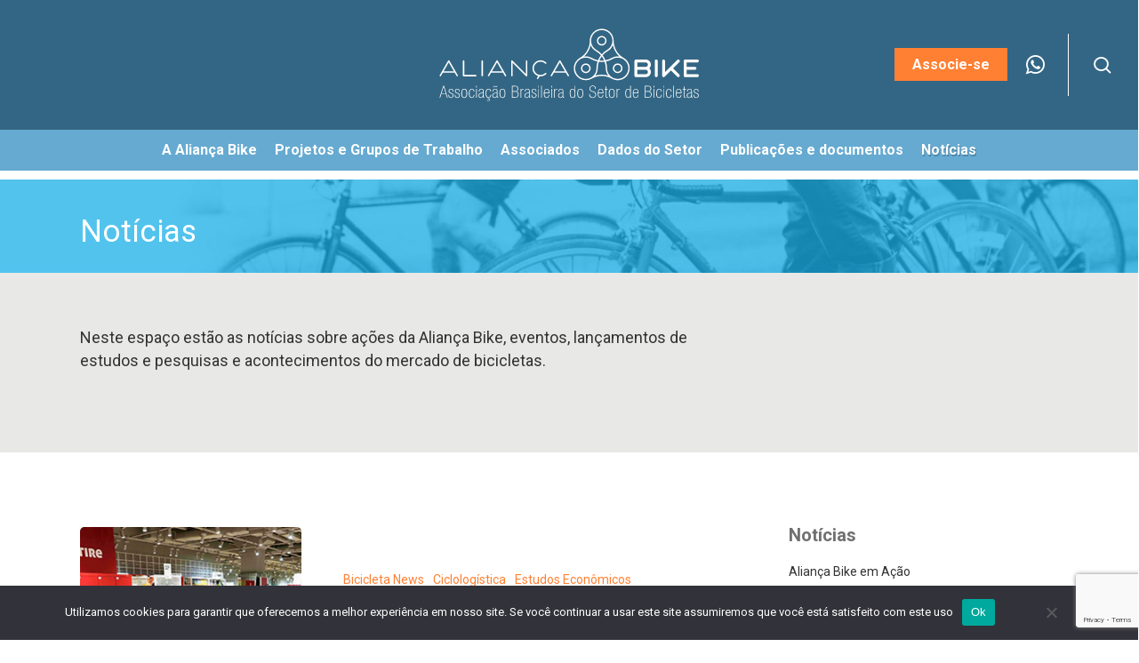

--- FILE ---
content_type: text/html; charset=UTF-8
request_url: https://aliancabike.org.br/noticias/page/64/
body_size: 24676
content:
<!doctype html>
<html lang="pt-BR" class="no-js">
<head>
	<meta charset="UTF-8">
	<meta name="viewport" content="width=device-width, initial-scale=1, maximum-scale=1, user-scalable=0" /><meta name='robots' content='index, follow, max-image-preview:large, max-snippet:-1, max-video-preview:-1' />
<meta name="dlm-version" content="5.1.6">
	<!-- This site is optimized with the Yoast SEO plugin v26.8 - https://yoast.com/product/yoast-seo-wordpress/ -->
	<title>Notícias - Aliança Bike</title>
	<link rel="canonical" href="https://aliancabike.org.br/noticias/" />
	<meta property="og:locale" content="pt_BR" />
	<meta property="og:type" content="article" />
	<meta property="og:title" content="Notícias - Aliança Bike" />
	<meta property="og:url" content="https://aliancabike.org.br/noticias/" />
	<meta property="og:site_name" content="Aliança Bike" />
	<meta property="article:modified_time" content="2022-06-20T19:54:59+00:00" />
	<meta name="twitter:card" content="summary_large_image" />
	<meta name="twitter:label1" content="Est. tempo de leitura" />
	<meta name="twitter:data1" content="6 minutos" />
	<script type="application/ld+json" class="yoast-schema-graph">{"@context":"https://schema.org","@graph":[{"@type":"WebPage","@id":"https://aliancabike.org.br/noticias/","url":"https://aliancabike.org.br/noticias/","name":"Notícias - Aliança Bike","isPartOf":{"@id":"https://aliancabike.org.br/#website"},"datePublished":"2019-11-19T21:09:30+00:00","dateModified":"2022-06-20T19:54:59+00:00","inLanguage":"pt-BR","potentialAction":[{"@type":"ReadAction","target":["https://aliancabike.org.br/noticias/"]}]},{"@type":"WebSite","@id":"https://aliancabike.org.br/#website","url":"https://aliancabike.org.br/","name":"Aliança Bike","description":"","potentialAction":[{"@type":"SearchAction","target":{"@type":"EntryPoint","urlTemplate":"https://aliancabike.org.br/?s={search_term_string}"},"query-input":{"@type":"PropertyValueSpecification","valueRequired":true,"valueName":"search_term_string"}}],"inLanguage":"pt-BR"}]}</script>
	<!-- / Yoast SEO plugin. -->


<link rel='dns-prefetch' href='//static.addtoany.com' />
<link rel='dns-prefetch' href='//cdn.jsdelivr.net' />
<link rel='dns-prefetch' href='//fonts.googleapis.com' />
<link rel="alternate" type="application/rss+xml" title="Feed para Aliança Bike &raquo;" href="https://aliancabike.org.br/feed/" />
<link rel="alternate" type="application/rss+xml" title="Feed de comentários para Aliança Bike &raquo;" href="https://aliancabike.org.br/comments/feed/" />
<link rel="alternate" title="oEmbed (JSON)" type="application/json+oembed" href="https://aliancabike.org.br/wp-json/oembed/1.0/embed?url=https%3A%2F%2Faliancabike.org.br%2Fnoticias%2F" />
<link rel="alternate" title="oEmbed (XML)" type="text/xml+oembed" href="https://aliancabike.org.br/wp-json/oembed/1.0/embed?url=https%3A%2F%2Faliancabike.org.br%2Fnoticias%2F&#038;format=xml" />
<link rel="preload" href="https://aliancabike.org.br/wp-content/themes/salient/css/fonts/icomoon.woff?v=1.6" as="font" type="font/woff" crossorigin="anonymous"><style id='wp-img-auto-sizes-contain-inline-css' type='text/css'>
img:is([sizes=auto i],[sizes^="auto," i]){contain-intrinsic-size:3000px 1500px}
/*# sourceURL=wp-img-auto-sizes-contain-inline-css */
</style>
<style id='wp-emoji-styles-inline-css' type='text/css'>

	img.wp-smiley, img.emoji {
		display: inline !important;
		border: none !important;
		box-shadow: none !important;
		height: 1em !important;
		width: 1em !important;
		margin: 0 0.07em !important;
		vertical-align: -0.1em !important;
		background: none !important;
		padding: 0 !important;
	}
/*# sourceURL=wp-emoji-styles-inline-css */
</style>
<style id='wp-block-library-inline-css' type='text/css'>
:root{--wp-block-synced-color:#7a00df;--wp-block-synced-color--rgb:122,0,223;--wp-bound-block-color:var(--wp-block-synced-color);--wp-editor-canvas-background:#ddd;--wp-admin-theme-color:#007cba;--wp-admin-theme-color--rgb:0,124,186;--wp-admin-theme-color-darker-10:#006ba1;--wp-admin-theme-color-darker-10--rgb:0,107,160.5;--wp-admin-theme-color-darker-20:#005a87;--wp-admin-theme-color-darker-20--rgb:0,90,135;--wp-admin-border-width-focus:2px}@media (min-resolution:192dpi){:root{--wp-admin-border-width-focus:1.5px}}.wp-element-button{cursor:pointer}:root .has-very-light-gray-background-color{background-color:#eee}:root .has-very-dark-gray-background-color{background-color:#313131}:root .has-very-light-gray-color{color:#eee}:root .has-very-dark-gray-color{color:#313131}:root .has-vivid-green-cyan-to-vivid-cyan-blue-gradient-background{background:linear-gradient(135deg,#00d084,#0693e3)}:root .has-purple-crush-gradient-background{background:linear-gradient(135deg,#34e2e4,#4721fb 50%,#ab1dfe)}:root .has-hazy-dawn-gradient-background{background:linear-gradient(135deg,#faaca8,#dad0ec)}:root .has-subdued-olive-gradient-background{background:linear-gradient(135deg,#fafae1,#67a671)}:root .has-atomic-cream-gradient-background{background:linear-gradient(135deg,#fdd79a,#004a59)}:root .has-nightshade-gradient-background{background:linear-gradient(135deg,#330968,#31cdcf)}:root .has-midnight-gradient-background{background:linear-gradient(135deg,#020381,#2874fc)}:root{--wp--preset--font-size--normal:16px;--wp--preset--font-size--huge:42px}.has-regular-font-size{font-size:1em}.has-larger-font-size{font-size:2.625em}.has-normal-font-size{font-size:var(--wp--preset--font-size--normal)}.has-huge-font-size{font-size:var(--wp--preset--font-size--huge)}.has-text-align-center{text-align:center}.has-text-align-left{text-align:left}.has-text-align-right{text-align:right}.has-fit-text{white-space:nowrap!important}#end-resizable-editor-section{display:none}.aligncenter{clear:both}.items-justified-left{justify-content:flex-start}.items-justified-center{justify-content:center}.items-justified-right{justify-content:flex-end}.items-justified-space-between{justify-content:space-between}.screen-reader-text{border:0;clip-path:inset(50%);height:1px;margin:-1px;overflow:hidden;padding:0;position:absolute;width:1px;word-wrap:normal!important}.screen-reader-text:focus{background-color:#ddd;clip-path:none;color:#444;display:block;font-size:1em;height:auto;left:5px;line-height:normal;padding:15px 23px 14px;text-decoration:none;top:5px;width:auto;z-index:100000}html :where(.has-border-color){border-style:solid}html :where([style*=border-top-color]){border-top-style:solid}html :where([style*=border-right-color]){border-right-style:solid}html :where([style*=border-bottom-color]){border-bottom-style:solid}html :where([style*=border-left-color]){border-left-style:solid}html :where([style*=border-width]){border-style:solid}html :where([style*=border-top-width]){border-top-style:solid}html :where([style*=border-right-width]){border-right-style:solid}html :where([style*=border-bottom-width]){border-bottom-style:solid}html :where([style*=border-left-width]){border-left-style:solid}html :where(img[class*=wp-image-]){height:auto;max-width:100%}:where(figure){margin:0 0 1em}html :where(.is-position-sticky){--wp-admin--admin-bar--position-offset:var(--wp-admin--admin-bar--height,0px)}@media screen and (max-width:600px){html :where(.is-position-sticky){--wp-admin--admin-bar--position-offset:0px}}

/*# sourceURL=wp-block-library-inline-css */
</style><style id='global-styles-inline-css' type='text/css'>
:root{--wp--preset--aspect-ratio--square: 1;--wp--preset--aspect-ratio--4-3: 4/3;--wp--preset--aspect-ratio--3-4: 3/4;--wp--preset--aspect-ratio--3-2: 3/2;--wp--preset--aspect-ratio--2-3: 2/3;--wp--preset--aspect-ratio--16-9: 16/9;--wp--preset--aspect-ratio--9-16: 9/16;--wp--preset--color--black: #000000;--wp--preset--color--cyan-bluish-gray: #abb8c3;--wp--preset--color--white: #ffffff;--wp--preset--color--pale-pink: #f78da7;--wp--preset--color--vivid-red: #cf2e2e;--wp--preset--color--luminous-vivid-orange: #ff6900;--wp--preset--color--luminous-vivid-amber: #fcb900;--wp--preset--color--light-green-cyan: #7bdcb5;--wp--preset--color--vivid-green-cyan: #00d084;--wp--preset--color--pale-cyan-blue: #8ed1fc;--wp--preset--color--vivid-cyan-blue: #0693e3;--wp--preset--color--vivid-purple: #9b51e0;--wp--preset--gradient--vivid-cyan-blue-to-vivid-purple: linear-gradient(135deg,rgb(6,147,227) 0%,rgb(155,81,224) 100%);--wp--preset--gradient--light-green-cyan-to-vivid-green-cyan: linear-gradient(135deg,rgb(122,220,180) 0%,rgb(0,208,130) 100%);--wp--preset--gradient--luminous-vivid-amber-to-luminous-vivid-orange: linear-gradient(135deg,rgb(252,185,0) 0%,rgb(255,105,0) 100%);--wp--preset--gradient--luminous-vivid-orange-to-vivid-red: linear-gradient(135deg,rgb(255,105,0) 0%,rgb(207,46,46) 100%);--wp--preset--gradient--very-light-gray-to-cyan-bluish-gray: linear-gradient(135deg,rgb(238,238,238) 0%,rgb(169,184,195) 100%);--wp--preset--gradient--cool-to-warm-spectrum: linear-gradient(135deg,rgb(74,234,220) 0%,rgb(151,120,209) 20%,rgb(207,42,186) 40%,rgb(238,44,130) 60%,rgb(251,105,98) 80%,rgb(254,248,76) 100%);--wp--preset--gradient--blush-light-purple: linear-gradient(135deg,rgb(255,206,236) 0%,rgb(152,150,240) 100%);--wp--preset--gradient--blush-bordeaux: linear-gradient(135deg,rgb(254,205,165) 0%,rgb(254,45,45) 50%,rgb(107,0,62) 100%);--wp--preset--gradient--luminous-dusk: linear-gradient(135deg,rgb(255,203,112) 0%,rgb(199,81,192) 50%,rgb(65,88,208) 100%);--wp--preset--gradient--pale-ocean: linear-gradient(135deg,rgb(255,245,203) 0%,rgb(182,227,212) 50%,rgb(51,167,181) 100%);--wp--preset--gradient--electric-grass: linear-gradient(135deg,rgb(202,248,128) 0%,rgb(113,206,126) 100%);--wp--preset--gradient--midnight: linear-gradient(135deg,rgb(2,3,129) 0%,rgb(40,116,252) 100%);--wp--preset--font-size--small: 13px;--wp--preset--font-size--medium: 20px;--wp--preset--font-size--large: 36px;--wp--preset--font-size--x-large: 42px;--wp--preset--spacing--20: 0.44rem;--wp--preset--spacing--30: 0.67rem;--wp--preset--spacing--40: 1rem;--wp--preset--spacing--50: 1.5rem;--wp--preset--spacing--60: 2.25rem;--wp--preset--spacing--70: 3.38rem;--wp--preset--spacing--80: 5.06rem;--wp--preset--shadow--natural: 6px 6px 9px rgba(0, 0, 0, 0.2);--wp--preset--shadow--deep: 12px 12px 50px rgba(0, 0, 0, 0.4);--wp--preset--shadow--sharp: 6px 6px 0px rgba(0, 0, 0, 0.2);--wp--preset--shadow--outlined: 6px 6px 0px -3px rgb(255, 255, 255), 6px 6px rgb(0, 0, 0);--wp--preset--shadow--crisp: 6px 6px 0px rgb(0, 0, 0);}:root { --wp--style--global--content-size: 1300px;--wp--style--global--wide-size: 1300px; }:where(body) { margin: 0; }.wp-site-blocks > .alignleft { float: left; margin-right: 2em; }.wp-site-blocks > .alignright { float: right; margin-left: 2em; }.wp-site-blocks > .aligncenter { justify-content: center; margin-left: auto; margin-right: auto; }:where(.is-layout-flex){gap: 0.5em;}:where(.is-layout-grid){gap: 0.5em;}.is-layout-flow > .alignleft{float: left;margin-inline-start: 0;margin-inline-end: 2em;}.is-layout-flow > .alignright{float: right;margin-inline-start: 2em;margin-inline-end: 0;}.is-layout-flow > .aligncenter{margin-left: auto !important;margin-right: auto !important;}.is-layout-constrained > .alignleft{float: left;margin-inline-start: 0;margin-inline-end: 2em;}.is-layout-constrained > .alignright{float: right;margin-inline-start: 2em;margin-inline-end: 0;}.is-layout-constrained > .aligncenter{margin-left: auto !important;margin-right: auto !important;}.is-layout-constrained > :where(:not(.alignleft):not(.alignright):not(.alignfull)){max-width: var(--wp--style--global--content-size);margin-left: auto !important;margin-right: auto !important;}.is-layout-constrained > .alignwide{max-width: var(--wp--style--global--wide-size);}body .is-layout-flex{display: flex;}.is-layout-flex{flex-wrap: wrap;align-items: center;}.is-layout-flex > :is(*, div){margin: 0;}body .is-layout-grid{display: grid;}.is-layout-grid > :is(*, div){margin: 0;}body{padding-top: 0px;padding-right: 0px;padding-bottom: 0px;padding-left: 0px;}:root :where(.wp-element-button, .wp-block-button__link){background-color: #32373c;border-width: 0;color: #fff;font-family: inherit;font-size: inherit;font-style: inherit;font-weight: inherit;letter-spacing: inherit;line-height: inherit;padding-top: calc(0.667em + 2px);padding-right: calc(1.333em + 2px);padding-bottom: calc(0.667em + 2px);padding-left: calc(1.333em + 2px);text-decoration: none;text-transform: inherit;}.has-black-color{color: var(--wp--preset--color--black) !important;}.has-cyan-bluish-gray-color{color: var(--wp--preset--color--cyan-bluish-gray) !important;}.has-white-color{color: var(--wp--preset--color--white) !important;}.has-pale-pink-color{color: var(--wp--preset--color--pale-pink) !important;}.has-vivid-red-color{color: var(--wp--preset--color--vivid-red) !important;}.has-luminous-vivid-orange-color{color: var(--wp--preset--color--luminous-vivid-orange) !important;}.has-luminous-vivid-amber-color{color: var(--wp--preset--color--luminous-vivid-amber) !important;}.has-light-green-cyan-color{color: var(--wp--preset--color--light-green-cyan) !important;}.has-vivid-green-cyan-color{color: var(--wp--preset--color--vivid-green-cyan) !important;}.has-pale-cyan-blue-color{color: var(--wp--preset--color--pale-cyan-blue) !important;}.has-vivid-cyan-blue-color{color: var(--wp--preset--color--vivid-cyan-blue) !important;}.has-vivid-purple-color{color: var(--wp--preset--color--vivid-purple) !important;}.has-black-background-color{background-color: var(--wp--preset--color--black) !important;}.has-cyan-bluish-gray-background-color{background-color: var(--wp--preset--color--cyan-bluish-gray) !important;}.has-white-background-color{background-color: var(--wp--preset--color--white) !important;}.has-pale-pink-background-color{background-color: var(--wp--preset--color--pale-pink) !important;}.has-vivid-red-background-color{background-color: var(--wp--preset--color--vivid-red) !important;}.has-luminous-vivid-orange-background-color{background-color: var(--wp--preset--color--luminous-vivid-orange) !important;}.has-luminous-vivid-amber-background-color{background-color: var(--wp--preset--color--luminous-vivid-amber) !important;}.has-light-green-cyan-background-color{background-color: var(--wp--preset--color--light-green-cyan) !important;}.has-vivid-green-cyan-background-color{background-color: var(--wp--preset--color--vivid-green-cyan) !important;}.has-pale-cyan-blue-background-color{background-color: var(--wp--preset--color--pale-cyan-blue) !important;}.has-vivid-cyan-blue-background-color{background-color: var(--wp--preset--color--vivid-cyan-blue) !important;}.has-vivid-purple-background-color{background-color: var(--wp--preset--color--vivid-purple) !important;}.has-black-border-color{border-color: var(--wp--preset--color--black) !important;}.has-cyan-bluish-gray-border-color{border-color: var(--wp--preset--color--cyan-bluish-gray) !important;}.has-white-border-color{border-color: var(--wp--preset--color--white) !important;}.has-pale-pink-border-color{border-color: var(--wp--preset--color--pale-pink) !important;}.has-vivid-red-border-color{border-color: var(--wp--preset--color--vivid-red) !important;}.has-luminous-vivid-orange-border-color{border-color: var(--wp--preset--color--luminous-vivid-orange) !important;}.has-luminous-vivid-amber-border-color{border-color: var(--wp--preset--color--luminous-vivid-amber) !important;}.has-light-green-cyan-border-color{border-color: var(--wp--preset--color--light-green-cyan) !important;}.has-vivid-green-cyan-border-color{border-color: var(--wp--preset--color--vivid-green-cyan) !important;}.has-pale-cyan-blue-border-color{border-color: var(--wp--preset--color--pale-cyan-blue) !important;}.has-vivid-cyan-blue-border-color{border-color: var(--wp--preset--color--vivid-cyan-blue) !important;}.has-vivid-purple-border-color{border-color: var(--wp--preset--color--vivid-purple) !important;}.has-vivid-cyan-blue-to-vivid-purple-gradient-background{background: var(--wp--preset--gradient--vivid-cyan-blue-to-vivid-purple) !important;}.has-light-green-cyan-to-vivid-green-cyan-gradient-background{background: var(--wp--preset--gradient--light-green-cyan-to-vivid-green-cyan) !important;}.has-luminous-vivid-amber-to-luminous-vivid-orange-gradient-background{background: var(--wp--preset--gradient--luminous-vivid-amber-to-luminous-vivid-orange) !important;}.has-luminous-vivid-orange-to-vivid-red-gradient-background{background: var(--wp--preset--gradient--luminous-vivid-orange-to-vivid-red) !important;}.has-very-light-gray-to-cyan-bluish-gray-gradient-background{background: var(--wp--preset--gradient--very-light-gray-to-cyan-bluish-gray) !important;}.has-cool-to-warm-spectrum-gradient-background{background: var(--wp--preset--gradient--cool-to-warm-spectrum) !important;}.has-blush-light-purple-gradient-background{background: var(--wp--preset--gradient--blush-light-purple) !important;}.has-blush-bordeaux-gradient-background{background: var(--wp--preset--gradient--blush-bordeaux) !important;}.has-luminous-dusk-gradient-background{background: var(--wp--preset--gradient--luminous-dusk) !important;}.has-pale-ocean-gradient-background{background: var(--wp--preset--gradient--pale-ocean) !important;}.has-electric-grass-gradient-background{background: var(--wp--preset--gradient--electric-grass) !important;}.has-midnight-gradient-background{background: var(--wp--preset--gradient--midnight) !important;}.has-small-font-size{font-size: var(--wp--preset--font-size--small) !important;}.has-medium-font-size{font-size: var(--wp--preset--font-size--medium) !important;}.has-large-font-size{font-size: var(--wp--preset--font-size--large) !important;}.has-x-large-font-size{font-size: var(--wp--preset--font-size--x-large) !important;}
/*# sourceURL=global-styles-inline-css */
</style>

<link rel='stylesheet' id='mpp_gutenberg-css' href='https://aliancabike.org.br/wp-content/plugins/metronet-profile-picture/dist/blocks.style.build.css?ver=2.6.3' type='text/css' media='all' />
<link rel='stylesheet' id='cfmsync-shortcode-css' href='https://aliancabike.org.br/wp-content/plugins/captivatesync-trade/captivate-sync-assets/css/dist/shortcode-min.css?ver=3.3.1' type='text/css' media='all' />
<link rel='stylesheet' id='contact-form-7-css' href='https://aliancabike.org.br/wp-content/plugins/contact-form-7/includes/css/styles.css?ver=6.1.4' type='text/css' media='all' />
<link rel='stylesheet' id='cookie-notice-front-css' href='https://aliancabike.org.br/wp-content/plugins/cookie-notice/css/front.min.css?ver=2.5.11' type='text/css' media='all' />
<link rel='stylesheet' id='formcraft-common-css' href='https://aliancabike.org.br/wp-content/plugins/formcraft-premium-instalador-direto/dist/formcraft-common.css?ver=3.8.16' type='text/css' media='all' />
<link rel='stylesheet' id='formcraft-form-css' href='https://aliancabike.org.br/wp-content/plugins/formcraft-premium-instalador-direto/dist/form.css?ver=3.8.16' type='text/css' media='all' />
<link rel='stylesheet' id='newscodes-css' href='https://aliancabike.org.br/wp-content/plugins/newscodes/lib/css/newscodes.css?ver=2.3.2' type='text/css' media='all' />
<link rel='stylesheet' id='newscodes-5de0232d472c2-css' href='https://aliancabike.org.br/wp-content/uploads/nc-estilos-alianca-5de0232d472c2.css?ver=5de0232d472c2' type='text/css' media='all' />
<link rel='stylesheet' id='newscodes-default-styles-css' href='https://aliancabike.org.br/wp-content/plugins/newscodes/lib/css/newscodes-styles.css?ver=2.3.2' type='text/css' media='all' />
<link rel='stylesheet' id='wpcf7-redirect-script-frontend-css' href='https://aliancabike.org.br/wp-content/plugins/wpcf7-redirect/build/assets/frontend-script.css?ver=2c532d7e2be36f6af233' type='text/css' media='all' />
<link rel='stylesheet' id='slick-css-css' href='https://cdn.jsdelivr.net/npm/slick-carousel@1.8.1/slick/slick.css?ver=1.8.1' type='text/css' media='all' />
<link rel='stylesheet' id='font-awesome-css' href='https://aliancabike.org.br/wp-content/themes/salient/css/font-awesome-legacy.min.css?ver=4.7.1' type='text/css' media='all' />
<link rel='stylesheet' id='salient-grid-system-css' href='https://aliancabike.org.br/wp-content/themes/salient/css/build/grid-system.css?ver=17.4.1' type='text/css' media='all' />
<link rel='stylesheet' id='main-styles-css' href='https://aliancabike.org.br/wp-content/themes/salient/css/build/style.css?ver=17.4.1' type='text/css' media='all' />
<style id='main-styles-inline-css' type='text/css'>
html body[data-header-resize="1"] .container-wrap, 
			html body[data-header-format="left-header"][data-header-resize="0"] .container-wrap, 
			html body[data-header-resize="0"] .container-wrap, 
			body[data-header-format="left-header"][data-header-resize="0"] .container-wrap { 
				padding-top: 0; 
			} 
			.main-content > .row > #breadcrumbs.yoast { 
				padding: 20px 0; 
			}
html:not(.page-trans-loaded) { background-color: #ffffff; }
/*# sourceURL=main-styles-inline-css */
</style>
<link rel='stylesheet' id='nectar-header-layout-centered-bottom-bar-css' href='https://aliancabike.org.br/wp-content/themes/salient/css/build/header/header-layout-centered-bottom-bar.css?ver=17.4.1' type='text/css' media='all' />
<link rel='stylesheet' id='nectar-cf7-css' href='https://aliancabike.org.br/wp-content/themes/salient/css/build/third-party/cf7.css?ver=17.4.1' type='text/css' media='all' />
<link rel='stylesheet' id='nectar_default_font_open_sans-css' href='https://fonts.googleapis.com/css?family=Open+Sans%3A300%2C400%2C600%2C700&#038;subset=latin%2Clatin-ext&#038;display=swap' type='text/css' media='all' />
<link rel='stylesheet' id='nectar-blog-standard-featured-left-css' href='https://aliancabike.org.br/wp-content/themes/salient/css/build/blog/standard-featured-left.css?ver=17.4.1' type='text/css' media='all' />
<link rel='stylesheet' id='responsive-css' href='https://aliancabike.org.br/wp-content/themes/salient/css/build/responsive.css?ver=17.4.1' type='text/css' media='all' />
<link rel='stylesheet' id='skin-material-css' href='https://aliancabike.org.br/wp-content/themes/salient/css/build/skin-material.css?ver=17.4.1' type='text/css' media='all' />
<link rel='stylesheet' id='salient-wp-menu-dynamic-css' href='https://aliancabike.org.br/wp-content/uploads/salient/menu-dynamic.css?ver=3329' type='text/css' media='all' />
<link rel='stylesheet' id='esg-plugin-settings-css' href='https://aliancabike.org.br/wp-content/plugins/essential-grid/public/assets/css/settings.css?ver=3.1.4' type='text/css' media='all' />
<link rel='stylesheet' id='tp-fontello-css' href='https://aliancabike.org.br/wp-content/plugins/essential-grid/public/assets/font/fontello/css/fontello.css?ver=3.1.4' type='text/css' media='all' />
<link rel='stylesheet' id='tp-roboto-css' href='https://fonts.googleapis.com/css?family=Roboto&#038;ver=1.1.6' type='text/css' media='all' />
<link rel='stylesheet' id='nectar-widget-posts-css' href='https://aliancabike.org.br/wp-content/themes/salient/css/build/elements/widget-nectar-posts.css?ver=17.4.1' type='text/css' media='all' />
<link rel='stylesheet' id='tablepress-default-css' href='https://aliancabike.org.br/wp-content/plugins/tablepress/css/build/default.css?ver=3.2.6' type='text/css' media='all' />
<link rel='stylesheet' id='tablepress-responsive-tables-css' href='https://aliancabike.org.br/wp-content/plugins/tablepress-responsive-tables/css/tablepress-responsive.min.css?ver=1.8' type='text/css' media='all' />
<link rel='stylesheet' id='js_composer_front-css' href='https://aliancabike.org.br/wp-content/themes/salient/css/build/plugins/js_composer.css?ver=17.4.1' type='text/css' media='all' />
<link rel='stylesheet' id='addtoany-css' href='https://aliancabike.org.br/wp-content/plugins/add-to-any/addtoany.min.css?ver=1.16' type='text/css' media='all' />
<link rel='stylesheet' id='dynamic-css-css' href='https://aliancabike.org.br/wp-content/themes/salient/css/salient-dynamic-styles.css?ver=45747' type='text/css' media='all' />
<style id='dynamic-css-inline-css' type='text/css'>
@media only screen and (min-width:1000px){body #ajax-content-wrap.no-scroll{min-height:calc(100vh - 194px);height:calc(100vh - 194px)!important;}}@media only screen and (min-width:1000px){#page-header-wrap.fullscreen-header,#page-header-wrap.fullscreen-header #page-header-bg,html:not(.nectar-box-roll-loaded) .nectar-box-roll > #page-header-bg.fullscreen-header,.nectar_fullscreen_zoom_recent_projects,#nectar_fullscreen_rows:not(.afterLoaded) > div{height:calc(100vh - 193px);}.wpb_row.vc_row-o-full-height.top-level,.wpb_row.vc_row-o-full-height.top-level > .col.span_12{min-height:calc(100vh - 193px);}html:not(.nectar-box-roll-loaded) .nectar-box-roll > #page-header-bg.fullscreen-header{top:194px;}.nectar-slider-wrap[data-fullscreen="true"]:not(.loaded),.nectar-slider-wrap[data-fullscreen="true"]:not(.loaded) .swiper-container{height:calc(100vh - 192px)!important;}.admin-bar .nectar-slider-wrap[data-fullscreen="true"]:not(.loaded),.admin-bar .nectar-slider-wrap[data-fullscreen="true"]:not(.loaded) .swiper-container{height:calc(100vh - 192px - 32px)!important;}}.admin-bar[class*="page-template-template-no-header"] .wpb_row.vc_row-o-full-height.top-level,.admin-bar[class*="page-template-template-no-header"] .wpb_row.vc_row-o-full-height.top-level > .col.span_12{min-height:calc(100vh - 32px);}body[class*="page-template-template-no-header"] .wpb_row.vc_row-o-full-height.top-level,body[class*="page-template-template-no-header"] .wpb_row.vc_row-o-full-height.top-level > .col.span_12{min-height:100vh;}@media only screen and (max-width:999px){.using-mobile-browser #nectar_fullscreen_rows:not(.afterLoaded):not([data-mobile-disable="on"]) > div{height:calc(100vh - 126px);}.using-mobile-browser .wpb_row.vc_row-o-full-height.top-level,.using-mobile-browser .wpb_row.vc_row-o-full-height.top-level > .col.span_12,[data-permanent-transparent="1"].using-mobile-browser .wpb_row.vc_row-o-full-height.top-level,[data-permanent-transparent="1"].using-mobile-browser .wpb_row.vc_row-o-full-height.top-level > .col.span_12{min-height:calc(100vh - 126px);}html:not(.nectar-box-roll-loaded) .nectar-box-roll > #page-header-bg.fullscreen-header,.nectar_fullscreen_zoom_recent_projects,.nectar-slider-wrap[data-fullscreen="true"]:not(.loaded),.nectar-slider-wrap[data-fullscreen="true"]:not(.loaded) .swiper-container,#nectar_fullscreen_rows:not(.afterLoaded):not([data-mobile-disable="on"]) > div{height:calc(100vh - 73px);}.wpb_row.vc_row-o-full-height.top-level,.wpb_row.vc_row-o-full-height.top-level > .col.span_12{min-height:calc(100vh - 73px);}body[data-transparent-header="false"] #ajax-content-wrap.no-scroll{min-height:calc(100vh - 73px);height:calc(100vh - 73px);}}#nectar_fullscreen_rows{background-color:transparent;}.nectar-shape-divider-wrap{position:absolute;top:auto;bottom:0;left:0;right:0;width:100%;height:150px;z-index:3;transform:translateZ(0);}.post-area.span_9 .nectar-shape-divider-wrap{overflow:hidden;}.nectar-shape-divider-wrap[data-front="true"]{z-index:50;}.nectar-shape-divider-wrap[data-style="waves_opacity"] svg path:first-child{opacity:0.6;}.nectar-shape-divider-wrap[data-style="curve_opacity"] svg path:nth-child(1),.nectar-shape-divider-wrap[data-style="waves_opacity_alt"] svg path:nth-child(1){opacity:0.15;}.nectar-shape-divider-wrap[data-style="curve_opacity"] svg path:nth-child(2),.nectar-shape-divider-wrap[data-style="waves_opacity_alt"] svg path:nth-child(2){opacity:0.3;}.nectar-shape-divider{width:100%;left:0;bottom:-1px;height:100%;position:absolute;}.nectar-shape-divider-wrap.no-color .nectar-shape-divider{fill:#fff;}@media only screen and (max-width:999px){.nectar-shape-divider-wrap:not([data-using-percent-val="true"]) .nectar-shape-divider{height:75%;}.nectar-shape-divider-wrap[data-style="clouds"]:not([data-using-percent-val="true"]) .nectar-shape-divider{height:55%;}}@media only screen and (max-width:690px){.nectar-shape-divider-wrap:not([data-using-percent-val="true"]) .nectar-shape-divider{height:33%;}.nectar-shape-divider-wrap[data-style="clouds"]:not([data-using-percent-val="true"]) .nectar-shape-divider{height:33%;}}#ajax-content-wrap .nectar-shape-divider-wrap[data-height="1"] .nectar-shape-divider,#ajax-content-wrap .nectar-shape-divider-wrap[data-height="1px"] .nectar-shape-divider{height:1px;}.nectar-shape-divider-wrap[data-position="top"]{top:-1px;bottom:auto;}.nectar-shape-divider-wrap[data-position="top"]{transform:rotate(180deg)}body .container-wrap .vc_row-fluid[data-column-margin="60px"] > .span_12,html body .vc_row-fluid[data-column-margin="60px"] > .span_12,body .container-wrap .vc_row-fluid[data-column-margin="60px"] .full-page-inner > .container > .span_12,body .container-wrap .vc_row-fluid[data-column-margin="60px"] .full-page-inner > .span_12{margin-left:-30px;margin-right:-30px;}body .container-wrap .vc_row-fluid[data-column-margin="60px"] .wpb_column:not(.child_column),body .container-wrap .inner_row[data-column-margin="60px"] .child_column,html body .vc_row-fluid[data-column-margin="60px"] .wpb_column:not(.child_column),html body .inner_row[data-column-margin="60px"] .child_column{padding-left:30px;padding-right:30px;}.container-wrap .vc_row-fluid[data-column-margin="60px"].full-width-content > .span_12,html body .vc_row-fluid[data-column-margin="60px"].full-width-content > .span_12,.container-wrap .vc_row-fluid[data-column-margin="60px"].full-width-content .full-page-inner > .span_12{margin-left:0;margin-right:0;padding-left:30px;padding-right:30px;}.single-portfolio #full_width_portfolio .vc_row-fluid[data-column-margin="60px"].full-width-content > .span_12{padding-right:30px;}@media only screen and (max-width:999px) and (min-width:691px){.vc_row-fluid[data-column-margin="60px"] > .span_12 > .one-fourths:not([class*="vc_col-xs-"]),.vc_row-fluid .vc_row-fluid.inner_row[data-column-margin="60px"] > .span_12 > .one-fourths:not([class*="vc_col-xs-"]){margin-bottom:60px;}}@media only screen and (max-width:999px){.vc_row-fluid[data-column-margin="60px"] .wpb_column:not([class*="vc_col-xs-"]):not(.child_column):not(:last-child),.inner_row[data-column-margin="60px"] .child_column:not([class*="vc_col-xs-"]):not(:last-child){margin-bottom:60px;}}#ajax-content-wrap .vc_row.bottom_margin_0px{margin-bottom:0;}#ajax-content-wrap .col[data-padding-pos="left-right"] > .vc_column-inner,#ajax-content-wrap .col[data-padding-pos="left-right"] > .n-sticky > .vc_column-inner{padding-top:0;padding-bottom:0}@media only screen and (max-width:999px){body .wpb_column.force-tablet-text-align-left,body .wpb_column.force-tablet-text-align-left .col{text-align:left!important;}body .wpb_column.force-tablet-text-align-right,body .wpb_column.force-tablet-text-align-right .col{text-align:right!important;}body .wpb_column.force-tablet-text-align-center,body .wpb_column.force-tablet-text-align-center .col,body .wpb_column.force-tablet-text-align-center .vc_custom_heading,body .wpb_column.force-tablet-text-align-center .nectar-cta{text-align:center!important;}.wpb_column.force-tablet-text-align-center .img-with-aniamtion-wrap img{display:inline-block;}}@media only screen and (max-width:690px){html body .wpb_column.force-phone-text-align-left,html body .wpb_column.force-phone-text-align-left .col{text-align:left!important;}html body .wpb_column.force-phone-text-align-right,html body .wpb_column.force-phone-text-align-right .col{text-align:right!important;}html body .wpb_column.force-phone-text-align-center,html body .wpb_column.force-phone-text-align-center .col,html body .wpb_column.force-phone-text-align-center .vc_custom_heading,html body .wpb_column.force-phone-text-align-center .nectar-cta{text-align:center!important;}.wpb_column.force-phone-text-align-center .img-with-aniamtion-wrap img{display:inline-block;}}.screen-reader-text,.nectar-skip-to-content:not(:focus){border:0;clip:rect(1px,1px,1px,1px);clip-path:inset(50%);height:1px;margin:-1px;overflow:hidden;padding:0;position:absolute!important;width:1px;word-wrap:normal!important;}.row .col img:not([srcset]){width:auto;}.row .col img.img-with-animation.nectar-lazy:not([srcset]){width:100%;}
/*# sourceURL=dynamic-css-inline-css */
</style>
<link rel='stylesheet' id='bsf-Defaults-css' href='https://aliancabike.org.br/wp-content/uploads/smile_fonts/Defaults/Defaults.css?ver=3.21.1' type='text/css' media='all' />
<link rel='stylesheet' id='salient-child-style-css' href='https://aliancabike.org.br/wp-content/themes/salient-child/style.css?ver=1769460449' type='text/css' media='all' />
<link rel='stylesheet' id='redux-google-fonts-salient_redux-css' href='https://fonts.googleapis.com/css?family=Roboto%3A400%2C700%2C500%2C300%2C900&#038;display=swap&#038;ver=6.9' type='text/css' media='all' />
<link rel='stylesheet' id='sib-front-css-css' href='https://aliancabike.org.br/wp-content/plugins/mailin/css/mailin-front.css?ver=6.9' type='text/css' media='all' />
<script type="text/javascript" src="https://aliancabike.org.br/wp-includes/js/jquery/jquery.min.js?ver=3.7.1" id="jquery-core-js"></script>
<script type="text/javascript" src="https://aliancabike.org.br/wp-includes/js/jquery/jquery-migrate.min.js?ver=3.4.1" id="jquery-migrate-js"></script>
<script type="text/javascript" id="addtoany-core-js-before">
/* <![CDATA[ */
window.a2a_config=window.a2a_config||{};a2a_config.callbacks=[];a2a_config.overlays=[];a2a_config.templates={};a2a_localize = {
	Share: "Share",
	Save: "Save",
	Subscribe: "Subscribe",
	Email: "Email",
	Bookmark: "Bookmark",
	ShowAll: "Show all",
	ShowLess: "Show less",
	FindServices: "Find service(s)",
	FindAnyServiceToAddTo: "Instantly find any service to add to",
	PoweredBy: "Powered by",
	ShareViaEmail: "Share via email",
	SubscribeViaEmail: "Subscribe via email",
	BookmarkInYourBrowser: "Bookmark in your browser",
	BookmarkInstructions: "Press Ctrl+D or \u2318+D to bookmark this page",
	AddToYourFavorites: "Add to your favorites",
	SendFromWebOrProgram: "Send from any email address or email program",
	EmailProgram: "Email program",
	More: "More&#8230;",
	ThanksForSharing: "Thanks for sharing!",
	ThanksForFollowing: "Thanks for following!"
};


//# sourceURL=addtoany-core-js-before
/* ]]> */
</script>
<script type="text/javascript" defer src="https://static.addtoany.com/menu/page.js" id="addtoany-core-js"></script>
<script type="text/javascript" defer src="https://aliancabike.org.br/wp-content/plugins/add-to-any/addtoany.min.js?ver=1.1" id="addtoany-jquery-js"></script>
<script type="text/javascript" id="cookie-notice-front-js-before">
/* <![CDATA[ */
var cnArgs = {"ajaxUrl":"https:\/\/aliancabike.org.br\/wp-admin\/admin-ajax.php","nonce":"2805369dd1","hideEffect":"fade","position":"bottom","onScroll":false,"onScrollOffset":100,"onClick":false,"cookieName":"cookie_notice_accepted","cookieTime":2592000,"cookieTimeRejected":2592000,"globalCookie":false,"redirection":false,"cache":false,"revokeCookies":false,"revokeCookiesOpt":"automatic"};

//# sourceURL=cookie-notice-front-js-before
/* ]]> */
</script>
<script type="text/javascript" src="https://aliancabike.org.br/wp-content/plugins/cookie-notice/js/front.min.js?ver=2.5.11" id="cookie-notice-front-js"></script>
<script type="text/javascript" id="tp-tools-js-before">
/* <![CDATA[ */
 window.ESG ??= {}; ESG.E ??= {}; ESG.E.site_url = 'https://aliancabike.org.br'; ESG.E.plugin_url = 'https://aliancabike.org.br/wp-content/plugins/essential-grid/'; ESG.E.ajax_url = 'https://aliancabike.org.br/wp-admin/admin-ajax.php'; ESG.E.nonce = 'b404014579'; ESG.E.tptools = true; ESG.E.waitTptFunc ??= []; ESG.F ??= {}; ESG.F.waitTpt = () => { if ( typeof jQuery==='undefined' || !window?._tpt?.regResource || !ESG?.E?.plugin_url || (!ESG.E.tptools && !window?.SR7?.E?.plugin_url) ) return setTimeout(ESG.F.waitTpt, 29); if (!window._tpt.gsap) window._tpt.regResource({id: 'tpgsap', url : ESG.E.tptools && ESG.E.plugin_url+'/public/assets/js/libs/tpgsap.js' || SR7.E.plugin_url + 'public/js/libs/tpgsap.js'}); _tpt.checkResources(['tpgsap']).then(() => { if (window.tpGS && !_tpt?.Back) { _tpt.eases = tpGS.eases; Object.keys(_tpt.eases).forEach((e) => {_tpt[e] === undefined && (_tpt[e] = tpGS[e])}); } ESG.E.waitTptFunc.forEach((f) => { typeof f === 'function' && f(); }); ESG.E.waitTptFunc = []; }); }
//# sourceURL=tp-tools-js-before
/* ]]> */
</script>
<script type="text/javascript" src="https://aliancabike.org.br/wp-content/plugins/essential-grid/public/assets/js/libs/tptools.js?ver=6.7.15" id="tp-tools-js" async="async" data-wp-strategy="async"></script>
<script type="text/javascript" id="sib-front-js-js-extra">
/* <![CDATA[ */
var sibErrMsg = {"invalidMail":"Please fill out valid email address","requiredField":"Please fill out required fields","invalidDateFormat":"Please fill out valid date format","invalidSMSFormat":"Please fill out valid phone number"};
var ajax_sib_front_object = {"ajax_url":"https://aliancabike.org.br/wp-admin/admin-ajax.php","ajax_nonce":"e247438bca","flag_url":"https://aliancabike.org.br/wp-content/plugins/mailin/img/flags/"};
//# sourceURL=sib-front-js-js-extra
/* ]]> */
</script>
<script type="text/javascript" src="https://aliancabike.org.br/wp-content/plugins/mailin/js/mailin-front.js?ver=1769000198" id="sib-front-js-js"></script>
<script></script><link rel="https://api.w.org/" href="https://aliancabike.org.br/wp-json/" /><link rel="alternate" title="JSON" type="application/json" href="https://aliancabike.org.br/wp-json/wp/v2/pages/37" /><meta name="generator" content="WordPress 6.9" />
<link rel='shortlink' href='https://aliancabike.org.br/?p=37' />
<script type="text/javascript"> var root = document.getElementsByTagName( "html" )[0]; root.setAttribute( "class", "js" ); </script><!-- Google tag (gtag.js) -->
<script async src="https://www.googletagmanager.com/gtag/js?id=G-YFJXMTKRTK"></script>
<script>
  window.dataLayer = window.dataLayer || [];
  function gtag(){dataLayer.push(arguments);}
  gtag('js', new Date());

  gtag('config', 'G-YFJXMTKRTK');
</script><meta name="generator" content="Powered by WPBakery Page Builder - drag and drop page builder for WordPress."/>
<link rel="icon" href="https://aliancabike.org.br/wp-content/uploads/2019/11/cropped-simbolo-alianca-bike-32x32.png" sizes="32x32" />
<link rel="icon" href="https://aliancabike.org.br/wp-content/uploads/2019/11/cropped-simbolo-alianca-bike-192x192.png" sizes="192x192" />
<link rel="apple-touch-icon" href="https://aliancabike.org.br/wp-content/uploads/2019/11/cropped-simbolo-alianca-bike-180x180.png" />
<meta name="msapplication-TileImage" content="https://aliancabike.org.br/wp-content/uploads/2019/11/cropped-simbolo-alianca-bike-270x270.png" />
<meta name="generator" content="Newscodes - News, Magazine and Blog Elements for Wordpress"/>		<style type="text/css" id="wp-custom-css">
			html .formcraft-css .fc-form .field-cover>div {
    width: 70%;
    display: inline-block;
    text-align: left;
	color : black !important;
	
}
		</style>
		<style type="text/css" data-type="vc_shortcodes-default-css">.vc_do_custom_heading{margin-bottom:0.625rem;margin-top:0;}.vc_do_custom_heading{margin-bottom:0.625rem;margin-top:0;}</style><noscript><style> .wpb_animate_when_almost_visible { opacity: 1; }</style></noscript>
<!-- Google Tag Manager -->
<script>(function(w,d,s,l,i){w[l]=w[l]||[];w[l].push({'gtm.start':
new Date().getTime(),event:'gtm.js'});var f=d.getElementsByTagName(s)[0],
j=d.createElement(s),dl=l!='dataLayer'?'&l='+l:'';j.async=true;j.src=
'https://www.googletagmanager.com/gtm.js?id='+i+dl;f.parentNode.insertBefore(j,f);
})(window,document,'script','dataLayer','GTM-WLK3M9D');</script>
<!-- End Google Tag Manager -->
<link rel='stylesheet' id='nectar-element-icon-with-text-css' href='https://aliancabike.org.br/wp-content/themes/salient/css/build/elements/element-icon-with-text.css?ver=17.4.1' type='text/css' media='all' />
<link data-pagespeed-no-defer data-nowprocket data-wpacu-skip data-no-optimize data-noptimize rel='stylesheet' id='main-styles-non-critical-css' href='https://aliancabike.org.br/wp-content/themes/salient/css/build/style-non-critical.css?ver=17.4.1' type='text/css' media='all' />
<link data-pagespeed-no-defer data-nowprocket data-wpacu-skip data-no-optimize data-noptimize rel='stylesheet' id='fancyBox-css' href='https://aliancabike.org.br/wp-content/themes/salient/css/build/plugins/jquery.fancybox.css?ver=3.3.1' type='text/css' media='all' />
<link data-pagespeed-no-defer data-nowprocket data-wpacu-skip data-no-optimize data-noptimize rel='stylesheet' id='nectar-ocm-core-css' href='https://aliancabike.org.br/wp-content/themes/salient/css/build/off-canvas/core.css?ver=17.4.1' type='text/css' media='all' />
<link data-pagespeed-no-defer data-nowprocket data-wpacu-skip data-no-optimize data-noptimize rel='stylesheet' id='nectar-ocm-slide-out-right-hover-css' href='https://aliancabike.org.br/wp-content/themes/salient/css/build/off-canvas/slide-out-right-hover.css?ver=17.4.1' type='text/css' media='all' />
</head><body data-rsssl=1 class="paged wp-singular page-template-default page page-id-37 paged-64 page-paged-64 wp-theme-salient wp-child-theme-salient-child cookies-not-set material wpb-js-composer js-comp-ver-8.4.2 vc_responsive" data-footer-reveal="false" data-footer-reveal-shadow="none" data-header-format="centered-menu-bottom-bar" data-body-border="off" data-boxed-style="" data-header-breakpoint="1000" data-dropdown-style="minimal" data-cae="easeOutCubic" data-cad="750" data-megamenu-width="contained" data-aie="none" data-ls="fancybox" data-apte="horizontal_swipe_basic" data-hhun="0" data-fancy-form-rcs="default" data-form-style="default" data-form-submit="regular" data-is="minimal" data-button-style="default" data-user-account-button="false" data-flex-cols="true" data-col-gap="default" data-header-inherit-rc="false" data-header-search="true" data-animated-anchors="true" data-ajax-transitions="true" data-full-width-header="true" data-slide-out-widget-area="true" data-slide-out-widget-area-style="slide-out-from-right-hover" data-user-set-ocm="off" data-loading-animation="none" data-bg-header="false" data-responsive="1" data-ext-responsive="true" data-ext-padding="90" data-header-resize="0" data-header-color="custom" data-transparent-header="false" data-cart="false" data-remove-m-parallax="1" data-remove-m-video-bgs="" data-m-animate="0" data-force-header-trans-color="light" data-smooth-scrolling="0" data-permanent-transparent="false" ><!-- Google Tag Manager (noscript) -->
<noscript><iframe src="https://www.googletagmanager.com/ns.html?id=GTM-WLK3M9D"
height="0" width="0" style="display:none;visibility:hidden"></iframe></noscript>
<!-- End Google Tag Manager (noscript) -->
	
	<script type="text/javascript">
	 (function(window, document) {

		document.documentElement.classList.remove("no-js");

		if(navigator.userAgent.match(/(Android|iPod|iPhone|iPad|BlackBerry|IEMobile|Opera Mini)/)) {
			document.body.className += " using-mobile-browser mobile ";
		}
		if(navigator.userAgent.match(/Mac/) && navigator.maxTouchPoints && navigator.maxTouchPoints > 2) {
			document.body.className += " using-ios-device ";
		}

		if( !("ontouchstart" in window) ) {

			var body = document.querySelector("body");
			var winW = window.innerWidth;
			var bodyW = body.clientWidth;

			if (winW > bodyW + 4) {
				body.setAttribute("style", "--scroll-bar-w: " + (winW - bodyW - 4) + "px");
			} else {
				body.setAttribute("style", "--scroll-bar-w: 0px");
			}
		}

	 })(window, document);
   </script><a href="#ajax-content-wrap" class="nectar-skip-to-content">Skip to main content</a><div class="ocm-effect-wrap"><div class="ocm-effect-wrap-inner"><div id="ajax-loading-screen" data-disable-mobile="1" data-disable-fade-on-click="0" data-effect="horizontal_swipe_basic" data-method="standard"><div class="reveal-1"></div><div class="reveal-2"></div></div>	
	<div id="header-space"  data-header-mobile-fixed='false'></div> 
	
		<div id="header-outer" data-has-menu="true" data-has-buttons="yes" data-header-button_style="default" data-using-pr-menu="false" data-mobile-fixed="false" data-ptnm="false" data-lhe="default" data-user-set-bg="#336684" data-format="centered-menu-bottom-bar" data-menu-bottom-bar-align="center" data-permanent-transparent="false" data-megamenu-rt="0" data-remove-fixed="0" data-header-resize="0" data-cart="false" data-transparency-option="0" data-box-shadow="large" data-shrink-num="6" data-using-secondary="0" data-using-logo="1" data-logo-height="90" data-m-logo-height="50" data-padding="28" data-full-width="true" data-condense="true" >
		
<div id="search-outer" class="nectar">
	<div id="search">
		<div class="container">
			 <div id="search-box">
				 <div class="inner-wrap">
					 <div class="col span_12">
						  <form role="search" action="https://aliancabike.org.br/" method="GET">
														 <input type="text" name="s"  value="" aria-label="Buscar" placeholder="Buscar" />
							 
						<span>Hit enter to search or ESC to close</span>
						<button aria-label="Buscar" class="search-box__button" type="submit">Buscar</button>						</form>
					</div><!--/span_12-->
				</div><!--/inner-wrap-->
			 </div><!--/search-box-->
			 <div id="close"><a href="#" role="button"><span class="screen-reader-text">Close Search</span>
				<span class="close-wrap"> <span class="close-line close-line1" role="presentation"></span> <span class="close-line close-line2" role="presentation"></span> </span>				 </a></div>
		 </div><!--/container-->
	</div><!--/search-->
</div><!--/search-outer-->

<header id="top" role="banner" aria-label="Main Menu">
	<div class="container">
		<div class="row">
			<div class="col span_3">
								<a id="logo" href="https://aliancabike.org.br" data-supplied-ml-starting-dark="false" data-supplied-ml-starting="false" data-supplied-ml="false" >
					<img class="stnd skip-lazy dark-version" width="" height="" alt="Aliança Bike" src="https://aliancabike.org.br/wp-content/uploads/2019/11/logo-alianca-bike-branco.svg"  />				</a>
									<nav class="left-side" data-using-pull-menu="false">
											</nav>
					<nav class="right-side">
						<ul id="menu-extra-topo" class="sf-menu"><li id="menu-item-7301" class="menu-item menu-item-type-post_type menu-item-object-page button_solid_color menu-item-7301"><a href="https://aliancabike.org.br/faca-parte/"><span class="menu-title-text">Associe-se</span></a></li>
<li id="menu-item-7023" class="menu-item menu-item-type-custom menu-item-object-custom menu-item-has-icon menu-item-hidden-text nectar-regular-menu-item menu-item-7023"><a target="_blank" rel="noopener" href="https://api.whatsapp.com/send/?phone=5511971140140"><i class="nectar-menu-icon fa fa-whatsapp" role="presentation"></i><span class="menu-title-text">WhatsApp</span></a></li>
</ul>						<ul class="buttons" data-user-set-ocm="off"><li id="search-btn"><div><a href="#searchbox"><span class="icon-salient-search" aria-hidden="true"></span><span class="screen-reader-text">search</span></a></div> </li></ul>
																			<div class="slide-out-widget-area-toggle mobile-icon slide-out-from-right-hover" data-custom-color="false" data-icon-animation="simple-transform">
								<div> <a href="#slide-out-widget-area" role="button" aria-label="Navigation Menu" aria-expanded="false" class="closed">
									<span class="screen-reader-text">Menu</span><span aria-hidden="true"> <i class="lines-button x2"> <i class="lines"></i> </i> </span> </a> </div>							</div>
											</nav>
							</div><!--/span_3-->

			<div class="col span_9 col_last">
									<div class="nectar-mobile-only mobile-header"><div class="inner"><ul id="menu-extra-topo-1" class="sf-menu"><li class="menu-item menu-item-type-custom menu-item-object-custom menu-item-hidden-text menu-item-has-icon menu-item-7023"><a target="_blank" href="https://api.whatsapp.com/send/?phone=5511971140140"><i class="nectar-menu-icon fa fa-whatsapp"></i><span class="menu-title-text">WhatsApp</span></a></li>
</ul></div></div>
									<a class="mobile-search" href="#searchbox"><span class="nectar-icon icon-salient-search" aria-hidden="true"></span><span class="screen-reader-text">search</span></a>
														<div class="slide-out-widget-area-toggle mobile-icon slide-out-from-right-hover" data-custom-color="false" data-icon-animation="simple-transform">
						<div> <a href="#slide-out-widget-area" role="button" aria-label="Navigation Menu" aria-expanded="false" class="closed">
							<span class="screen-reader-text">Menu</span><span aria-hidden="true"> <i class="lines-button x2"> <i class="lines"></i> </i> </span>						</a></div>
					</div>
				
									<nav aria-label="Main Menu">
													<ul class="sf-menu">
								<li id="menu-item-45" class="menu-item menu-item-type-post_type menu-item-object-page menu-item-has-children nectar-regular-menu-item menu-item-45"><a href="https://aliancabike.org.br/a-alianca-bike/" aria-haspopup="true" aria-expanded="false"><span class="menu-title-text">A Aliança Bike</span></a>
<ul class="sub-menu">
	<li id="menu-item-52" class="menu-item menu-item-type-post_type menu-item-object-page nectar-regular-menu-item menu-item-52"><a href="https://aliancabike.org.br/a-alianca-bike/quem-somos/"><span class="menu-title-text">Quem somos</span></a></li>
	<li id="menu-item-47" class="menu-item menu-item-type-post_type menu-item-object-page nectar-regular-menu-item menu-item-47"><a href="https://aliancabike.org.br/a-alianca-bike/equipe/"><span class="menu-title-text">Equipe</span></a></li>
	<li id="menu-item-53" class="menu-item menu-item-type-post_type menu-item-object-page nectar-regular-menu-item menu-item-53"><a href="https://aliancabike.org.br/a-alianca-bike/transparencia/"><span class="menu-title-text">Transparência</span></a></li>
	<li id="menu-item-48" class="menu-item menu-item-type-post_type menu-item-object-page nectar-regular-menu-item menu-item-48"><a href="https://aliancabike.org.br/a-alianca-bike/imprensa/"><span class="menu-title-text">Aliança na Mídia</span></a></li>
	<li id="menu-item-49" class="menu-item menu-item-type-post_type menu-item-object-page nectar-regular-menu-item menu-item-49"><a href="https://aliancabike.org.br/a-alianca-bike/international/"><span class="menu-title-text">International</span></a></li>
	<li id="menu-item-46" class="menu-item menu-item-type-post_type menu-item-object-page nectar-regular-menu-item menu-item-46"><a href="https://aliancabike.org.br/a-alianca-bike/contato/"><span class="menu-title-text">Contato</span></a></li>
</ul>
</li>
<li id="menu-item-58" class="menu-item menu-item-type-post_type menu-item-object-page nectar-regular-menu-item menu-item-58"><a href="https://aliancabike.org.br/projetos-e-grupos-de-trabalho/"><span class="menu-title-text">Projetos e Grupos de Trabalho</span></a></li>
<li id="menu-item-54" class="menu-item menu-item-type-post_type menu-item-object-page menu-item-has-children nectar-regular-menu-item menu-item-54"><a href="https://aliancabike.org.br/associados/" aria-haspopup="true" aria-expanded="false"><span class="menu-title-text">Associados</span></a>
<ul class="sub-menu">
	<li id="menu-item-926" class="menu-item menu-item-type-custom menu-item-object-custom nectar-regular-menu-item menu-item-926"><a href="https://aliancabike.org.br/associados/"><span class="menu-title-text">Relação de Associados</span></a></li>
	<li id="menu-item-4189" class="menu-item menu-item-type-post_type menu-item-object-page nectar-regular-menu-item menu-item-4189"><a href="https://aliancabike.org.br/associados/beneficios-e-direitos/"><span class="menu-title-text">Benefícios e direitos</span></a></li>
	<li id="menu-item-6488" class="menu-item menu-item-type-post_type menu-item-object-page nectar-regular-menu-item menu-item-6488"><a href="https://aliancabike.org.br/associados/por-que-fazer-parte/associe-se/"><span class="menu-title-text">Faça parte</span></a></li>
</ul>
</li>
<li id="menu-item-55" class="menu-item menu-item-type-post_type menu-item-object-page menu-item-has-children nectar-regular-menu-item menu-item-55"><a href="https://aliancabike.org.br/dados-do-setor/" aria-haspopup="true" aria-expanded="false"><span class="menu-title-text">Dados do Setor</span></a>
<ul class="sub-menu">
	<li id="menu-item-3622" class="menu-item menu-item-type-post_type menu-item-object-page nectar-regular-menu-item menu-item-3622"><a href="https://aliancabike.org.br/dados-do-setor/comercio-varejista/"><span class="menu-title-text">Comércio Varejista</span></a></li>
	<li id="menu-item-3623" class="menu-item menu-item-type-post_type menu-item-object-page nectar-regular-menu-item menu-item-3623"><a href="https://aliancabike.org.br/dados-do-setor/fabricacao-e-montagem-de-bicicletas-no-brasil/"><span class="menu-title-text">Fabricação e Montagem</span></a></li>
	<li id="menu-item-3621" class="menu-item menu-item-type-post_type menu-item-object-page nectar-regular-menu-item menu-item-3621"><a href="https://aliancabike.org.br/dados-do-setor/bicicletas-eletricas/"><span class="menu-title-text">Bicicletas elétricas</span></a></li>
	<li id="menu-item-3624" class="menu-item menu-item-type-post_type menu-item-object-page nectar-regular-menu-item menu-item-3624"><a href="https://aliancabike.org.br/dados-do-setor/vendas-utilizacao/"><span class="menu-title-text">Vendas e utilização</span></a></li>
	<li id="menu-item-6227" class="menu-item menu-item-type-post_type menu-item-object-page nectar-regular-menu-item menu-item-6227"><a href="https://aliancabike.org.br/dados-do-setor/ciclovias-e-ciclofaixas/"><span class="menu-title-text">Ciclovias e Ciclofaixas nas Capitais</span></a></li>
</ul>
</li>
<li id="menu-item-59" class="menu-item menu-item-type-post_type menu-item-object-page menu-item-has-children nectar-regular-menu-item menu-item-59"><a href="https://aliancabike.org.br/publicacoes-e-documentos/" aria-haspopup="true" aria-expanded="false"><span class="menu-title-text">Publicações e documentos</span></a>
<ul class="sub-menu">
	<li id="menu-item-965" class="menu-item menu-item-type-post_type menu-item-object-page nectar-regular-menu-item menu-item-965"><a href="https://aliancabike.org.br/publicacoes-e-documentos/publicacoes-alianca-bike/"><span class="menu-title-text">Publicações Aliança Bike</span></a></li>
	<li id="menu-item-1117" class="menu-item menu-item-type-post_type menu-item-object-page nectar-regular-menu-item menu-item-1117"><a href="https://aliancabike.org.br/publicacoes-e-documentos/documentos-e-materiais-de-referencia/"><span class="menu-title-text">Documentos e materiais de referência</span></a></li>
</ul>
</li>
<li id="menu-item-57" class="menu-item menu-item-type-post_type menu-item-object-page current-menu-item page_item page-item-37 current_page_item nectar-regular-menu-item menu-item-57"><a href="https://aliancabike.org.br/noticias/" aria-current="page"><span class="menu-title-text">Notícias</span></a></li>
							</ul>
						
					</nav>

					
				</div><!--/span_9-->

				
			</div><!--/row-->
					</div><!--/container-->
	</header>		
	</div>
		<div id="ajax-content-wrap">

<div class="container-wrap">
  <div class="container main-content">
    <div class="row">
      
      
		<div id="fws_6977d2e19784c"  data-column-margin="default" data-midnight="light"  class="wpb_row vc_row-fluid vc_row top-level full-width-section parallax_section"  style="padding-top: 50px; padding-bottom: 20px; "><div class="row-bg-wrap" data-bg-animation="none" data-bg-animation-delay="" data-bg-overlay="false"><div class="inner-wrap row-bg-layer using-image" ><div class="row-bg viewport-desktop using-image" data-parallax-speed="slow" style="background-image: url(https://aliancabike.org.br/wp-content/uploads/2019/11/ciclistas-pedalando.jpg); background-position: left top; background-repeat: no-repeat; "></div></div></div><div class="nectar-shape-divider-wrap " style=" height:10px;"  data-height="10" data-front="true" data-style="straight_section" data-position="top" ><svg class="nectar-shape-divider" aria-hidden="true" fill="#ffffff" xmlns="http://www.w3.org/2000/svg" viewBox="0 0 100 10" preserveAspectRatio="none"> <polygon points="104 10, 104 0, 0 0, 0 10"></polygon> </svg></div><div class="row_col_wrap_12 col span_12 light left">
	<div  class="vc_col-sm-12 wpb_column column_container vc_column_container col no-extra-padding inherit_tablet inherit_phone "  data-padding-pos="left-right" data-has-bg-color="false" data-bg-color="" data-bg-opacity="1" data-animation="" data-delay="0" >
		<div class="vc_column-inner" >
			<div class="wpb_wrapper">
				<h1 style="text-align: left" class="vc_custom_heading vc_do_custom_heading" >Notícias</h1><h4 style="text-align: left" class="vc_custom_heading vc_do_custom_heading" ><a href=""></a></h4>
			</div> 
		</div>
	</div> 
</div></div>
		<div id="fws_6977d2e198c0d"  data-column-margin="60px" data-midnight="dark"  class="wpb_row vc_row-fluid vc_row full-width-section"  style="padding-top: 60px; padding-bottom: 90px; "><div class="row-bg-wrap" data-bg-animation="none" data-bg-animation-delay="" data-bg-overlay="false"><div class="inner-wrap row-bg-layer" ><div class="row-bg viewport-desktop using-bg-color"  style="background-color: #e8e8e7; "></div></div></div><div class="row_col_wrap_12 col span_12 dark left">
	<div  class="vc_col-sm-8 wpb_column column_container vc_column_container col no-extra-padding inherit_tablet inherit_phone "  data-padding-pos="all" data-has-bg-color="false" data-bg-color="" data-bg-opacity="1" data-animation="" data-delay="0" >
		<div class="vc_column-inner" >
			<div class="wpb_wrapper">
				
<div class="wpb_text_column wpb_content_element " >
	<div class="wpb_wrapper">
		<div id="u8" class="ax_paragraph">
<div id="u9" class="text">
<div id="u9" class="ax_paragraph">
<div id="u10" class="text">
<p>Neste espaço estão as notícias sobre ações da Aliança Bike, eventos, lançamentos de estudos e pesquisas e acontecimentos do mercado de bicicletas.
</p></div>
</div>
</div>
</div>
	</div>
</div>




			</div> 
		</div>
	</div> 

	<div  class="vc_col-sm-4 wpb_column column_container vc_column_container col no-extra-padding inherit_tablet inherit_phone "  data-padding-pos="all" data-has-bg-color="false" data-bg-color="" data-bg-opacity="1" data-animation="" data-delay="0" >
		<div class="vc_column-inner" >
			<div class="wpb_wrapper">
				
			</div> 
		</div>
	</div> 
</div></div>
		<div id="fws_6977d2e199d65"  data-column-margin="default" data-midnight="dark"  class="wpb_row vc_row-fluid vc_row full-width-section parallax_section meta-branco"  style="padding-top: 80px; padding-bottom: 130px; "><div class="row-bg-wrap" data-bg-animation="none" data-bg-animation-delay="" data-bg-overlay="false"><div class="inner-wrap row-bg-layer" ><div class="row-bg viewport-desktop" data-parallax-speed="slow" style=""></div></div></div><div class="row_col_wrap_12 col span_12 dark left">
	<div  class="vc_col-sm-12 wpb_column column_container vc_column_container col no-extra-padding force-tablet-text-align-center force-phone-text-align-center inherit_tablet inherit_phone "  data-padding-pos="left-right" data-has-bg-color="false" data-bg-color="" data-bg-opacity="1" data-animation="" data-delay="0" >
		<div class="vc_column-inner" >
			<div class="wpb_wrapper">
				
<div class="row">

 <div class="post-area col featured_img_left span_9   " data-ams="" data-remove-post-date="" data-remove-post-author="" data-remove-post-comment-number="1" data-remove-post-nectar-love="1"> <div class="posts-container" data-load-animation="none">     
     
<article id="post-4039" class="post-4039 post type-post status-publish format-standard has-post-thumbnail category-bicicleta-news category-ciclologistica category-estudos-economicos tag-bicicleta-news tag-e-commerce">  
  <div class="inner-wrap animated">
    <div class="post-content">
      <div class="article-content-wrap">
        <div class="post-featured-img-wrap">
          <a href="https://aliancabike.org.br/compra-online-e-coleta-local-se-consolida-como-tendencia-no-e-commerce-bicicleta-news/" aria-label="Compra online e coleta local se consolida como tendência no e-commerce | Bicicleta News"><span class="post-featured-img"><img class="nectar-lazy wp-post-image skip-lazy" alt="" height="640" width="1200" data-nectar-img-src="https://aliancabike.org.br/wp-content/uploads/2021/05/cliqueeretirecentauro-900x600.png" data-nectar-img-srcset="" sizes="(min-width: 690px) 40vw, 100vw" /></span></a>          
        </div>
        <div class="post-content-wrap">
          <a class="entire-meta-link" href="https://aliancabike.org.br/compra-online-e-coleta-local-se-consolida-como-tendencia-no-e-commerce-bicicleta-news/"><span class="screen-reader-text">Compra online e coleta local se consolida como tendência no e-commerce | Bicicleta News</span></a>
          <span class="meta-category"><a class="bicicleta-news" href="https://aliancabike.org.br/categorias/noticia/bicicleta-news/">Bicicleta News</a><a class="ciclologistica" href="https://aliancabike.org.br/categorias/noticia/ciclologistica/">Ciclologística</a><a class="estudos-economicos" href="https://aliancabike.org.br/categorias/noticia/estudos-economicos/">Estudos Econômicos</a></span>          
          <div class="post-header">
            <h3 class="title"><a href="https://aliancabike.org.br/compra-online-e-coleta-local-se-consolida-como-tendencia-no-e-commerce-bicicleta-news/"> Compra online e coleta local se consolida como tendência no e-commerce | Bicicleta News</a></h3>
          </div>
          
          <div class="excerpt">O crescimento do interesse pelo comércio eletrônico tem se mostrado uma tendência que irá durar&hellip;</div><div class="grav-wrap"><a href="https://aliancabike.org.br/author/joao-lacerda/"><img alt='João Lacerda' src='https://secure.gravatar.com/avatar/0f775b6efa61aa25848265109a2854b60783d5ebc66f45993e692562a581ad4a?s=70&#038;r=g' srcset='https://secure.gravatar.com/avatar/0f775b6efa61aa25848265109a2854b60783d5ebc66f45993e692562a581ad4a?s=140&#038;r=g 2x' class='avatar avatar-70 photo' height='70' width='70' /></a><div class="text"><a href="https://aliancabike.org.br/author/joao-lacerda/" rel="author">João Lacerda</a><span>28 de maio de 2021</span></div></div>        </div>
      </div>
    </div>
  </div>
</article>     
     
<article id="post-4035" class="post-4035 post type-post status-publish format-standard has-post-thumbnail category-alianca-bike-em-acao category-bicicleta-news category-esporte-noticia tag-bicicleta-news tag-ciclismo-de-estrada tag-esportes tag-giro-ditalia">  
  <div class="inner-wrap animated">
    <div class="post-content">
      <div class="article-content-wrap">
        <div class="post-featured-img-wrap">
          <a href="https://aliancabike.org.br/giro-ja-tem-seu-provavel-campeao-enquanto-no-brasil-ainda-lutamos-por-espaco-para-treinos-bicicleta-news/" aria-label="Giro já tem seu provável campeão, enquanto no Brasil ainda lutamos por espaço para treinos | Bicicleta News"><span class="post-featured-img"><img class="nectar-lazy wp-post-image skip-lazy" alt="" height="644" width="940" data-nectar-img-src="https://aliancabike.org.br/wp-content/uploads/2021/05/egan-bernal-giro2021-900x600.jpg" data-nectar-img-srcset="" sizes="(min-width: 690px) 40vw, 100vw" /></span></a>          
        </div>
        <div class="post-content-wrap">
          <a class="entire-meta-link" href="https://aliancabike.org.br/giro-ja-tem-seu-provavel-campeao-enquanto-no-brasil-ainda-lutamos-por-espaco-para-treinos-bicicleta-news/"><span class="screen-reader-text">Giro já tem seu provável campeão, enquanto no Brasil ainda lutamos por espaço para treinos | Bicicleta News</span></a>
          <span class="meta-category"><a class="alianca-bike-em-acao" href="https://aliancabike.org.br/categorias/noticia/alianca-bike-em-acao/">Aliança Bike em Ação</a><a class="bicicleta-news" href="https://aliancabike.org.br/categorias/noticia/bicicleta-news/">Bicicleta News</a><a class="esporte-noticia" href="https://aliancabike.org.br/categorias/noticia/esporte-noticia/">Esporte</a></span>          
          <div class="post-header">
            <h3 class="title"><a href="https://aliancabike.org.br/giro-ja-tem-seu-provavel-campeao-enquanto-no-brasil-ainda-lutamos-por-espaco-para-treinos-bicicleta-news/"> Giro já tem seu provável campeão, enquanto no Brasil ainda lutamos por espaço para treinos | Bicicleta News</a></h3>
          </div>
          
          <div class="excerpt">Vitórias maiúsculas nas grandes voltas sempre emocionam quem gosta de esporte. Com uma confortável primeira&hellip;</div><div class="grav-wrap"><a href="https://aliancabike.org.br/author/joao-lacerda/"><img alt='João Lacerda' src='https://secure.gravatar.com/avatar/0f775b6efa61aa25848265109a2854b60783d5ebc66f45993e692562a581ad4a?s=70&#038;r=g' srcset='https://secure.gravatar.com/avatar/0f775b6efa61aa25848265109a2854b60783d5ebc66f45993e692562a581ad4a?s=140&#038;r=g 2x' class='avatar avatar-70 photo' height='70' width='70' /></a><div class="text"><a href="https://aliancabike.org.br/author/joao-lacerda/" rel="author">João Lacerda</a><span>26 de maio de 2021</span></div></div>        </div>
      </div>
    </div>
  </div>
</article>     
     
<article id="post-4032" class="post-4032 post type-post status-publish format-standard has-post-thumbnail category-bicicleta-news category-noticia tag-bicicleta-news tag-bicicletas-compartilhadas tag-tembici">  
  <div class="inner-wrap animated">
    <div class="post-content">
      <div class="article-content-wrap">
        <div class="post-featured-img-wrap">
          <a href="https://aliancabike.org.br/ciclistas-vao-poder-tomar-vacina-contra-covid-19-em-bicicleta-bicicleta-news/" aria-label="Ciclistas vão poder tomar vacina contra covid-19 em bicicleta | Bicicleta News"><span class="post-featured-img"><img class="nectar-lazy wp-post-image skip-lazy" alt="" height="299" width="588" data-nectar-img-src="https://aliancabike.org.br/wp-content/uploads/2021/05/imagem-588x299-1.jpg" data-nectar-img-srcset="https://aliancabike.org.br/wp-content/uploads/2021/05/imagem-588x299-1.jpg 588w, https://aliancabike.org.br/wp-content/uploads/2021/05/imagem-588x299-1-300x153.jpg 300w" sizes="(min-width: 690px) 40vw, 100vw" /></span></a>          
        </div>
        <div class="post-content-wrap">
          <a class="entire-meta-link" href="https://aliancabike.org.br/ciclistas-vao-poder-tomar-vacina-contra-covid-19-em-bicicleta-bicicleta-news/"><span class="screen-reader-text">Ciclistas vão poder tomar vacina contra covid-19 em bicicleta | Bicicleta News</span></a>
          <span class="meta-category"><a class="bicicleta-news" href="https://aliancabike.org.br/categorias/noticia/bicicleta-news/">Bicicleta News</a><a class="noticia" href="https://aliancabike.org.br/categorias/noticia/">Notícias</a></span>          
          <div class="post-header">
            <h3 class="title"><a href="https://aliancabike.org.br/ciclistas-vao-poder-tomar-vacina-contra-covid-19-em-bicicleta-bicicleta-news/"> Ciclistas vão poder tomar vacina contra covid-19 em bicicleta | Bicicleta News</a></h3>
          </div>
          
          <div class="excerpt">Projeto quer incentivar a vacinação através da bicicleta. O “Vem vacina, vai de bike” promove&hellip;</div><div class="grav-wrap"><a href="https://aliancabike.org.br/author/joao-lacerda/"><img alt='João Lacerda' src='https://secure.gravatar.com/avatar/0f775b6efa61aa25848265109a2854b60783d5ebc66f45993e692562a581ad4a?s=70&#038;r=g' srcset='https://secure.gravatar.com/avatar/0f775b6efa61aa25848265109a2854b60783d5ebc66f45993e692562a581ad4a?s=140&#038;r=g 2x' class='avatar avatar-70 photo' height='70' width='70' /></a><div class="text"><a href="https://aliancabike.org.br/author/joao-lacerda/" rel="author">João Lacerda</a><span>25 de maio de 2021</span></div></div>        </div>
      </div>
    </div>
  </div>
</article>     
     
<article id="post-4027" class="post-4027 post type-post status-publish format-standard has-post-thumbnail category-bicicleta-news category-industria tag-bicicleta-news tag-fibra-de-linhaca tag-tecnologia">  
  <div class="inner-wrap animated">
    <div class="post-content">
      <div class="article-content-wrap">
        <div class="post-featured-img-wrap">
          <a href="https://aliancabike.org.br/a-bicicleta-dobravel-mais-leve-do-mundo-e-feita-de-linhaca-bicicleta-news/" aria-label="A bicicleta dobrável mais leve do mundo é feita de linhaça | Bicicleta News"><span class="post-featured-img"><img class="nectar-lazy wp-post-image skip-lazy" alt="" height="1200" width="1036" data-nectar-img-src="https://aliancabike.org.br/wp-content/uploads/2021/05/hummingbird_folding_bike_flax9_crop-900x600.jpg" data-nectar-img-srcset="" sizes="(min-width: 690px) 40vw, 100vw" /></span></a>          
        </div>
        <div class="post-content-wrap">
          <a class="entire-meta-link" href="https://aliancabike.org.br/a-bicicleta-dobravel-mais-leve-do-mundo-e-feita-de-linhaca-bicicleta-news/"><span class="screen-reader-text">A bicicleta dobrável mais leve do mundo é feita de linhaça | Bicicleta News</span></a>
          <span class="meta-category"><a class="bicicleta-news" href="https://aliancabike.org.br/categorias/noticia/bicicleta-news/">Bicicleta News</a><a class="industria" href="https://aliancabike.org.br/categorias/noticia/industria/">Indústria</a></span>          
          <div class="post-header">
            <h3 class="title"><a href="https://aliancabike.org.br/a-bicicleta-dobravel-mais-leve-do-mundo-e-feita-de-linhaca-bicicleta-news/"> A bicicleta dobrável mais leve do mundo é feita de linhaça | Bicicleta News</a></h3>
          </div>
          
          <div class="excerpt">A tecnologia por trás de um novo modelo da bicicleta dobrável mais leve do mundo&hellip;</div><div class="grav-wrap"><a href="https://aliancabike.org.br/author/joao-lacerda/"><img alt='João Lacerda' src='https://secure.gravatar.com/avatar/0f775b6efa61aa25848265109a2854b60783d5ebc66f45993e692562a581ad4a?s=70&#038;r=g' srcset='https://secure.gravatar.com/avatar/0f775b6efa61aa25848265109a2854b60783d5ebc66f45993e692562a581ad4a?s=140&#038;r=g 2x' class='avatar avatar-70 photo' height='70' width='70' /></a><div class="text"><a href="https://aliancabike.org.br/author/joao-lacerda/" rel="author">João Lacerda</a><span>21 de maio de 2021</span></div></div>        </div>
      </div>
    </div>
  </div>
</article>     
     
<article id="post-4023" class="post-4023 post type-post status-publish format-standard has-post-thumbnail category-bicicleta-news category-esporte-noticia tag-bicicleta-news tag-bmx tag-dirt-jumping tag-mtb">  
  <div class="inner-wrap animated">
    <div class="post-content">
      <div class="article-content-wrap">
        <div class="post-featured-img-wrap">
          <a href="https://aliancabike.org.br/o-mundo-esta-vivendo-uma-retomada-do-dirt-jumping-bicicleta-news/" aria-label="O mundo está vivendo uma retomada do dirt jumping? | Bicicleta News"><span class="post-featured-img"><img class="nectar-lazy wp-post-image skip-lazy" alt="" height="350" width="622" data-nectar-img-src="https://aliancabike.org.br/wp-content/uploads/2021/05/caracastrail.jpg" data-nectar-img-srcset="https://aliancabike.org.br/wp-content/uploads/2021/05/caracastrail.jpg 622w, https://aliancabike.org.br/wp-content/uploads/2021/05/caracastrail-300x169.jpg 300w" sizes="(min-width: 690px) 40vw, 100vw" /></span></a>          
        </div>
        <div class="post-content-wrap">
          <a class="entire-meta-link" href="https://aliancabike.org.br/o-mundo-esta-vivendo-uma-retomada-do-dirt-jumping-bicicleta-news/"><span class="screen-reader-text">O mundo está vivendo uma retomada do dirt jumping? | Bicicleta News</span></a>
          <span class="meta-category"><a class="bicicleta-news" href="https://aliancabike.org.br/categorias/noticia/bicicleta-news/">Bicicleta News</a><a class="esporte-noticia" href="https://aliancabike.org.br/categorias/noticia/esporte-noticia/">Esporte</a></span>          
          <div class="post-header">
            <h3 class="title"><a href="https://aliancabike.org.br/o-mundo-esta-vivendo-uma-retomada-do-dirt-jumping-bicicleta-news/"> O mundo está vivendo uma retomada do dirt jumping? | Bicicleta News</a></h3>
          </div>
          
          <div class="excerpt">As restrições da pandemia incentivaram muita gente a usar a bicicleta para transporte, esporte e&hellip;</div><div class="grav-wrap"><a href="https://aliancabike.org.br/author/joao-lacerda/"><img alt='João Lacerda' src='https://secure.gravatar.com/avatar/0f775b6efa61aa25848265109a2854b60783d5ebc66f45993e692562a581ad4a?s=70&#038;r=g' srcset='https://secure.gravatar.com/avatar/0f775b6efa61aa25848265109a2854b60783d5ebc66f45993e692562a581ad4a?s=140&#038;r=g 2x' class='avatar avatar-70 photo' height='70' width='70' /></a><div class="text"><a href="https://aliancabike.org.br/author/joao-lacerda/" rel="author">João Lacerda</a><span>20 de maio de 2021</span></div></div>        </div>
      </div>
    </div>
  </div>
</article>     
     
<article id="post-4014" class="post-4014 post type-post status-publish format-standard has-post-thumbnail category-bicicleta-news category-esporte-noticia tag-bicicleta-news tag-caramanhola tag-uci">  
  <div class="inner-wrap animated">
    <div class="post-content">
      <div class="article-content-wrap">
        <div class="post-featured-img-wrap">
          <a href="https://aliancabike.org.br/uci-flexibiliza-regras-de-descarte-de-caramanholas-bicicleta-news/" aria-label="UCI flexibiliza regras de descarte de caramanholas | Bicicleta News"><span class="post-featured-img"><img class="nectar-lazy wp-post-image skip-lazy" alt="" height="768" width="1024" data-nectar-img-src="https://aliancabike.org.br/wp-content/uploads/2021/05/girocaramanhola-900x600.jpg" data-nectar-img-srcset="" sizes="(min-width: 690px) 40vw, 100vw" /></span></a>          
        </div>
        <div class="post-content-wrap">
          <a class="entire-meta-link" href="https://aliancabike.org.br/uci-flexibiliza-regras-de-descarte-de-caramanholas-bicicleta-news/"><span class="screen-reader-text">UCI flexibiliza regras de descarte de caramanholas | Bicicleta News</span></a>
          <span class="meta-category"><a class="bicicleta-news" href="https://aliancabike.org.br/categorias/noticia/bicicleta-news/">Bicicleta News</a><a class="esporte-noticia" href="https://aliancabike.org.br/categorias/noticia/esporte-noticia/">Esporte</a></span>          
          <div class="post-header">
            <h3 class="title"><a href="https://aliancabike.org.br/uci-flexibiliza-regras-de-descarte-de-caramanholas-bicicleta-news/"> UCI flexibiliza regras de descarte de caramanholas | Bicicleta News</a></h3>
          </div>
          
          <div class="excerpt">A Union Cycliste Internationale (UCI) flexibilizou a proibição para que atletas presenteiem o público com&hellip;</div><div class="grav-wrap"><a href="https://aliancabike.org.br/author/joao-lacerda/"><img alt='João Lacerda' src='https://secure.gravatar.com/avatar/0f775b6efa61aa25848265109a2854b60783d5ebc66f45993e692562a581ad4a?s=70&#038;r=g' srcset='https://secure.gravatar.com/avatar/0f775b6efa61aa25848265109a2854b60783d5ebc66f45993e692562a581ad4a?s=140&#038;r=g 2x' class='avatar avatar-70 photo' height='70' width='70' /></a><div class="text"><a href="https://aliancabike.org.br/author/joao-lacerda/" rel="author">João Lacerda</a><span>19 de maio de 2021</span></div></div>        </div>
      </div>
    </div>
  </div>
</article>    
    </div><!--/posts container-->
    
    <nav id="pagination" role="navigation" aria-label="Pagination Navigation" data-is-text="All items loaded"><ul class='page-numbers'>
	<li><a class="prev page-numbers" href="https://aliancabike.org.br/noticias/page/63/">&laquo; Anterior</a></li>
	<li><a class="page-numbers" href="https://aliancabike.org.br/noticias/page/1/">1</a></li>
	<li><span class="page-numbers dots">&hellip;</span></li>
	<li><a class="page-numbers" href="https://aliancabike.org.br/noticias/page/62/">62</a></li>
	<li><a class="page-numbers" href="https://aliancabike.org.br/noticias/page/63/">63</a></li>
	<li><span aria-current="page" class="page-numbers current">64</span></li>
	<li><a class="page-numbers" href="https://aliancabike.org.br/noticias/page/65/">65</a></li>
	<li><a class="page-numbers" href="https://aliancabike.org.br/noticias/page/66/">66</a></li>
	<li><span class="page-numbers dots">&hellip;</span></li>
	<li><a class="page-numbers" href="https://aliancabike.org.br/noticias/page/82/">82</a></li>
	<li><a class="next page-numbers" href="https://aliancabike.org.br/noticias/page/65/">Próximo &raquo;</a></li>
</ul>
</nav>  
</div><!--/post area-->

  
  <div id="sidebar" data-nectar-ss="true" class="col span_3 col_last">
    <div id="displaycategorieswidget-6" class="widget DisplayCategoriesWidget"><h4>Notícias</h4><h2>Notícias</h2><style>.dcw_c1 {float:left; width:100%} .dcw_c2 {float:left; width:50%} .dcw_c3 {float:left; width:33%}</style><ul class='dcw'>	<li class="cat-item cat-item-16"><a href="https://aliancabike.org.br/categorias/noticia/alianca-bike-em-acao/">Aliança Bike em Ação</a>
</li>
	<li class="cat-item cat-item-106"><a href="https://aliancabike.org.br/categorias/noticia/bicicleta-news/">Bicicleta News</a>
</li>
	<li class="cat-item cat-item-17"><a href="https://aliancabike.org.br/categorias/noticia/bicicletas-eletricas-noticia/">Bicicletas Elétricas</a>
</li>
	<li class="cat-item cat-item-18"><a href="https://aliancabike.org.br/categorias/noticia/ciclologistica/">Ciclologística</a>
</li>
	<li class="cat-item cat-item-229"><a href="https://aliancabike.org.br/categorias/noticia/cicloturismo/">Cicloturismo</a>
</li>
	<li class="cat-item cat-item-288"><a href="https://aliancabike.org.br/categorias/noticia/comunicacao-e-marketing/">Comunicação e Marketing</a>
</li>
	<li class="cat-item cat-item-184"><a href="https://aliancabike.org.br/categorias/noticia/esporte-noticia/">Esporte</a>
</li>
	<li class="cat-item cat-item-19"><a href="https://aliancabike.org.br/categorias/noticia/estudos-economicos/">Estudos Econômicos</a>
</li>
	<li class="cat-item cat-item-63"><a href="https://aliancabike.org.br/categorias/noticia/industria/">Indústria</a>
</li>
	<li class="cat-item cat-item-62"><a href="https://aliancabike.org.br/categorias/noticia/lojistas/">Lojistas</a>
</li>
	<li class="cat-item cat-item-285"><a href="https://aliancabike.org.br/categorias/noticia/mobilidade/">Mobilidade</a>
</li>
	<li class="cat-item cat-item-296"><a href="https://aliancabike.org.br/categorias/noticia/mountain-bike/">Mountain Bike</a>
</li>
	<li class="cat-item cat-item-373"><a href="https://aliancabike.org.br/categorias/noticia/mtb-e-trilhas/">MTB e Trilhas</a>
</li>
	<li class="cat-item cat-item-460"><a href="https://aliancabike.org.br/categorias/noticia/relacoes-governamentais/">Relações Governamentais</a>
</li>
	<li class="cat-item cat-item-97"><a href="https://aliancabike.org.br/categorias/noticia/seguranca-publica-noticia/">Segurança Pública</a>
</li>
	<li class="cat-item cat-item-85"><a href="https://aliancabike.org.br/categorias/noticia/tributacao-noticia/">Tributação</a>
</li>
</ul><script>jQuery('ul.dcw').find('li').addClass('dcw_c1');</script></div><div id="nectar_popular_posts-2" class="widget nectar_popular_posts_widget"><h4>Posts mais acessados</h4><ul class="nectar_blog_posts_popular nectar_widget" data-style="hover-featured-image"><li class="has-img"><a href="https://aliancabike.org.br/avancini-mentalidade-profissional-para-a-localiza-meoo-swift/"> <div class="popular-featured-img" style="background-image: url(https://aliancabike.org.br/wp-content/uploads/2026/01/SwiftTeam5725-600x403.jpg);"></div><span class="meta-wrap"><span class="post-title">Avancini: visão profissional para a Localiza Meoo/Swift</span> <span class="post-date">21 de janeiro de 2026</span></span></a></li><li class="has-img"><a href="https://aliancabike.org.br/vingegaard-busca-seu-espaco-no-giro-ditalia/"> <div class="popular-featured-img" style="background-image: url(https://aliancabike.org.br/wp-content/uploads/2026/01/20230721TDF0026-600x403.jpg);"></div><span class="meta-wrap"><span class="post-title">Vingegaard busca seu espaço no Giro d’Italia</span> <span class="post-date">13 de janeiro de 2026</span></span></a></li></ul></div><div id="search-2" class="widget widget_search"><h4>&nbsp;</h4><form role="search" method="get" class="search-form" action="https://aliancabike.org.br/">
	<input type="text" class="search-field" placeholder="Buscar..." value="" name="s" title="Buscar por:" />
	<button type="submit" class="search-widget-btn"><span class="normal icon-salient-search" aria-hidden="true"></span><span class="text">Buscar</span></button>
</form></div><div id="displaycategorieswidget-9" class="widget DisplayCategoriesWidget"><h4>Seções</h4><style>.dcw_c1 {float:left; width:100%} .dcw_c2 {float:left; width:50%} .dcw_c3 {float:left; width:33%}</style><ul class='dcw'>	<li class="cat-item cat-item-4"><a href="https://aliancabike.org.br/categorias/documento/">Documentos e materiais de referência</a>
</li>
	<li class="cat-item cat-item-2"><a href="https://aliancabike.org.br/categorias/noticia/">Notícias</a>
</li>
	<li class="cat-item cat-item-220"><a href="https://aliancabike.org.br/categorias/parcerias/">Parcerias</a>
</li>
	<li class="cat-item cat-item-3"><a href="https://aliancabike.org.br/categorias/publicacao/">Publicações Aliança Bike</a>
</li>
</ul><script>jQuery('ul.dcw').find('li').addClass('dcw_c1');</script></div>  </div><!--/span_3-->
 
</div>


			</div> 
		</div>
	</div> 
</div></div>
		<div id="fws_6977d2e1a83a0"  data-column-margin="default" data-midnight="dark"  class="wpb_row vc_row-fluid vc_row  bottom_margin_0px"  style="padding-top: 0px; padding-bottom: 0px; "><div class="row-bg-wrap" data-bg-animation="none" data-bg-animation-delay="" data-bg-overlay="false"><div class="inner-wrap row-bg-layer" ><div class="row-bg viewport-desktop"  style=""></div></div></div><div class="row_col_wrap_12 col span_12 dark left">
	<div  class="vc_col-sm-12 wpb_column column_container vc_column_container col no-extra-padding inherit_tablet inherit_phone "  data-padding-pos="all" data-has-bg-color="false" data-bg-color="" data-bg-opacity="1" data-animation="" data-delay="0" >
		<div class="vc_column-inner" >
			<div class="wpb_wrapper">
				<style type="text/css">.vc_custom_1581099455307{padding-bottom: 40px !important;}</style>
		<div id="fws_6977d2e1a943b"  data-column-margin="default" data-midnight="light"  class="wpb_row vc_row-fluid vc_row full-width-content vc_row-o-equal-height vc_row-flex vc_row-o-content-top parallax_section snippet-alianca bottom_margin_0px"  style="padding-top: 120px; padding-bottom: 130px; "><div class="row-bg-wrap" data-bg-animation="none" data-bg-animation-delay="" data-bg-overlay="true"><div class="inner-wrap row-bg-layer using-image" ><div class="row-bg viewport-desktop using-image using-bg-color" data-parallax-speed="slow" style="background-image: url(https://aliancabike.org.br/wp-content/uploads/2019/11/pessoas-pedalando.jpg); background-position: center center; background-repeat: no-repeat; background-color: #e8e8e7; "></div></div><div class="row-bg-overlay row-bg-layer" style="background-color:#336680;  opacity: 0.8; "></div></div><div class="row_col_wrap_12 col span_12 light left">
	<div  class="vc_col-sm-12 wpb_column column_container vc_column_container col padding-5-percent force-tablet-text-align-center force-phone-text-align-center inherit_tablet inherit_phone "  data-padding-pos="left-right" data-has-bg-color="false" data-bg-color="" data-bg-opacity="1" data-animation="" data-delay="0" >
		<div class="vc_column-inner" >
			<div class="wpb_wrapper">
				<div id="fws_6977d2e1ad045" data-midnight="" data-column-margin="default" class="wpb_row vc_row-fluid vc_row inner_row"  style=""><div class="row-bg-wrap"> <div class="row-bg" ></div> </div><div class="row_col_wrap_12_inner col span_12  left">
	<div  class="vc_col-sm-8 wpb_column column_container vc_column_container col child_column centered-text padding-3-percent inherit_tablet inherit_phone "   data-padding-pos="left-right" data-has-bg-color="false" data-bg-color="" data-bg-opacity="1" data-animation="" data-delay="0" >
		<div class="vc_column-inner" >
		<div class="wpb_wrapper">
			<h2 style="text-align: left" class="vc_custom_heading vc_do_custom_heading vc_custom_1581099455307" >Associe-se e ajude a fortalecer o setor de bicicletas. Juntos somos mais fortes!</h2>
		</div> 
	</div>
	</div> 

	<div  class="vc_col-sm-4 wpb_column column_container vc_column_container col child_column no-extra-padding inherit_tablet inherit_phone "   data-padding-pos="all" data-has-bg-color="false" data-bg-color="" data-bg-opacity="1" data-animation="" data-delay="0" >
		<div class="vc_column-inner" >
		<div class="wpb_wrapper">
			<div class=" ubtn-ctn-center "><a class="ubtn-link ult-adjust-bottom-margin ubtn-center ubtn-custom " href="/associados/por-que-fazer-parte/associe-se/" ><button type="button" id="ubtn-2858"  class="ubtn ult-adjust-bottom-margin ult-responsive ubtn-custom ubtn-no-hover-bg  none  ubtn-center   tooltip-6977d2e1add96"  data-hover="#ffffff" data-border-color="" data-bg="#ff8033" data-hover-bg="#f1b555" data-border-hover="" data-shadow-hover="" data-shadow-click="none" data-shadow="" data-shd-shadow=""  data-ultimate-target='#ubtn-2858'  data-responsive-json-new='{"font-size":"desktop:14px;","line-height":""}'  style="font-weight:bold;width:290px;min-height:70px;padding:px 20px;border:none;background: #ff8033;color: #ffffff;"><span class="ubtn-hover" style="background-color:#f1b555"></span><span class="ubtn-data ubtn-text " >SEJA UM ASSOCIADO</span></button></a></div>
		</div> 
	</div>
	</div> 
</div></div>
			</div> 
		</div>
	</div> 
</div></div>
			</div> 
		</div>
	</div> 
</div></div>
		<div id="fws_6977d2e1ae455"  data-column-margin="default" data-midnight="dark"  class="wpb_row vc_row-fluid vc_row"  style="padding-top: 0px; padding-bottom: 0px; "><div class="row-bg-wrap" data-bg-animation="none" data-bg-animation-delay="" data-bg-overlay="false"><div class="inner-wrap row-bg-layer" ><div class="row-bg viewport-desktop"  style=""></div></div></div><div class="row_col_wrap_12 col span_12 dark left">
	<div  class="vc_col-sm-12 wpb_column column_container vc_column_container col no-extra-padding inherit_tablet inherit_phone "  data-padding-pos="all" data-has-bg-color="false" data-bg-color="" data-bg-opacity="1" data-animation="" data-delay="0" >
		<div class="vc_column-inner" >
			<div class="wpb_wrapper">
				<div id="fws_6977d2e1aee7d"  data-column-margin="20px" data-midnight="light"  class="wpb_row vc_row-fluid vc_row full-width-content vc_row-o-equal-height vc_row-flex vc_row-o-content-top snippet-alianca"  style="padding-top: 40px; padding-bottom: 47px; "><div class="row-bg-wrap" data-bg-animation="none" data-bg-animation-delay="" data-bg-overlay="false"><div class="inner-wrap row-bg-layer" ><div class="row-bg viewport-desktop using-bg-color"  style="background-color: #102938; "></div></div></div><div class="nectar-shape-divider-wrap " style=" height:10px;"  data-height="10" data-front="true" data-style="straight_section" data-position="top" ><svg class="nectar-shape-divider" aria-hidden="true" fill="#ffffff" xmlns="http://www.w3.org/2000/svg" viewBox="0 0 100 10" preserveAspectRatio="none"> <polygon points="104 10, 104 0, 0 0, 0 10"></polygon> </svg></div><div class="nectar-shape-divider-wrap " style=" height:10px;"  data-height="10" data-front="true" data-style="straight_section" data-position="bottom" ><svg class="nectar-shape-divider" aria-hidden="true" fill="#ffffff" xmlns="http://www.w3.org/2000/svg" viewBox="0 0 100 10" preserveAspectRatio="none"> <polygon points="104 10, 104 0, 0 0, 0 10"></polygon> </svg></div><div class="row_col_wrap_12 col span_12 light left">
	<div  class="vc_col-sm-12 wpb_column column_container vc_column_container col no-extra-padding inherit_tablet inherit_phone "  data-padding-pos="all" data-has-bg-color="false" data-bg-color="" data-bg-opacity="1" data-animation="" data-delay="0" >
		<div class="vc_column-inner" >
			<div class="wpb_wrapper">
				<h4 style="text-align: left" class="vc_custom_heading vc_do_custom_heading" >Receba nossas novidades por e-mail</h4>
	<div class="wpb_raw_code wpb_raw_html wpb_content_element" >
		<div class="wpb_wrapper">
			
			<form id="sib_signup_form_1" method="post" class="sib_signup_form">
				<div class="sib_loader" style="display:none;"><img
							src="https://aliancabike.org.br/wp-includes/images/spinner.gif" alt="loader"></div>
				<input type="hidden" name="sib_form_action" value="subscribe_form_submit">
				<input type="hidden" name="sib_form_id" value="1">
                <input type="hidden" name="sib_form_alert_notice" value="Preencha este campo.">
                <input type="hidden" name="sib_form_invalid_email_notice" value="Endereço de e-mail inválido.">
                <input type="hidden" name="sib_security" value="e247438bca">
				<div class="sib_signup_box_inside_1">
					<div style="/*display:none*/" class="sib_msg_disp">
					</div>
                    					<p class="sib-NAME-area">
    <label class="sib-NAME-area">Nome</label>
    <input type="text" class="sib-NAME-area" name="NAME">
</p>
<p class="sib-email-area">
    <label class="sib-email-area">e-mail*</label>
    <input type="email" class="sib-email-area" name="email" required="required">
</p>
<p>
    <input type="submit" class="sib-default-btn" value="Cadastrar">
</p>				</div>
			</form>
			<style>
				form#sib_signup_form_1 p.sib-alert-message {
    padding: 6px 12px;
    margin-bottom: 20px;
    border: 1px solid transparent;
    border-radius: 4px;
    -webkit-box-sizing: border-box;
    -moz-box-sizing: border-box;
    box-sizing: border-box;
}
form#sib_signup_form_1 p.sib-alert-message-error {
    background-color: #f2dede;
    border-color: #ebccd1;
    color: #a94442;
}
form#sib_signup_form_1 p.sib-alert-message-success {
    background-color: #dff0d8;
    border-color: #d6e9c6;
    color: #3c763d;
}
form#sib_signup_form_1 p.sib-alert-message-warning {
    background-color: #fcf8e3;
    border-color: #faebcc;
    color: #8a6d3b;
}
			</style>
			
		</div>
	</div>

			</div> 
		</div>
	</div> 
</div></div>
		<div id="fws_6977d2e1b094b"  data-column-margin="20px" data-midnight="light"  class="wpb_row vc_row-fluid vc_row full-width-content vc_row-o-equal-height vc_row-flex vc_row-o-content-top parallax_section snippet-alianca"  style="padding-top: 20px; padding-bottom: 35px; "><div class="row-bg-wrap" data-bg-animation="none" data-bg-animation-delay="" data-bg-overlay="false"><div class="inner-wrap row-bg-layer using-image" ><div class="row-bg viewport-desktop using-image" data-parallax-speed="slow" style="background-image: url(https://aliancabike.org.br/wp-content/uploads/2019/11/ciclistas-alianca-bike.jpg); background-position: left top; background-repeat: no-repeat; "></div></div></div><div class="nectar-shape-divider-wrap " style=" height:10px;"  data-height="10" data-front="true" data-style="straight_section" data-position="bottom" ><svg class="nectar-shape-divider" aria-hidden="true" fill="#ffffff" xmlns="http://www.w3.org/2000/svg" viewBox="0 0 100 10" preserveAspectRatio="none"> <polygon points="104 10, 104 0, 0 0, 0 10"></polygon> </svg></div><div class="row_col_wrap_12 col span_12 light left">
	<div  class="vc_col-sm-12 wpb_column column_container vc_column_container col no-extra-padding inherit_tablet inherit_phone "  data-padding-pos="all" data-has-bg-color="false" data-bg-color="" data-bg-opacity="1" data-animation="" data-delay="0" >
		<div class="vc_column-inner" >
			<div class="wpb_wrapper">
				<div class="divider-wrap" data-alignment="default"><div style="height: 130px;" class="divider"></div></div>
			</div> 
		</div>
	</div> 
</div></div>

			</div> 
		</div>
	</div> 
</div></div>
      
    </div><!--/row-->
  </div><!--/container-->
</div><!--/container-wrap-->


<div id="footer-outer" data-midnight="light" data-cols="4" data-custom-color="true" data-disable-copyright="false" data-matching-section-color="false" data-copyright-line="false" data-using-bg-img="false" data-bg-img-overlay="0.8" data-full-width="1" data-using-widget-area="true" data-link-hover="default"role="contentinfo">
	
		
	<div id="footer-widgets" data-has-widgets="true" data-cols="4">
		
		<div class="container">
			
						
			<div class="row">
				
								
				<div class="col span_3">
					<div id="nav_menu-6" class="widget widget_nav_menu"><h4>A Aliança Bike</h4><div class="menu-menu-alianca-footer-container"><ul id="menu-menu-alianca-footer" class="menu"><li id="menu-item-64" class="menu-item menu-item-type-post_type menu-item-object-page menu-item-64"><a href="https://aliancabike.org.br/a-alianca-bike/quem-somos/">Quem somos</a></li>
<li id="menu-item-8254" class="menu-item menu-item-type-post_type menu-item-object-page menu-item-8254"><a href="https://aliancabike.org.br/associados/beneficios-e-direitos/">Porque fazer parte</a></li>
<li id="menu-item-66" class="menu-item menu-item-type-post_type menu-item-object-page menu-item-66"><a href="https://aliancabike.org.br/associados/por-que-fazer-parte/associe-se/">Associe-se</a></li>
<li id="menu-item-62" class="menu-item menu-item-type-post_type menu-item-object-page menu-item-62"><a href="https://aliancabike.org.br/a-alianca-bike/equipe/">Equipe</a></li>
<li id="menu-item-65" class="menu-item menu-item-type-post_type menu-item-object-page menu-item-65"><a href="https://aliancabike.org.br/a-alianca-bike/transparencia/">Transparência</a></li>
</ul></div></div>					</div>
					
											
						<div class="col span_3">
							<div id="nav_menu-3" class="widget widget_nav_menu"><h4>Links Rápidos</h4><div class="menu-links-rapidos-container"><ul id="menu-links-rapidos" class="menu"><li id="menu-item-69" class="menu-item menu-item-type-post_type menu-item-object-page menu-item-69"><a href="https://aliancabike.org.br/associados/">Associados Aliança Bike</a></li>
<li id="menu-item-72" class="menu-item menu-item-type-post_type menu-item-object-page menu-item-72"><a href="https://aliancabike.org.br/projetos-e-grupos-de-trabalho/">Ações e projetos</a></li>
<li id="menu-item-71" class="menu-item menu-item-type-post_type menu-item-object-page current-menu-item page_item page-item-37 current_page_item menu-item-71"><a href="https://aliancabike.org.br/noticias/" aria-current="page">Notícias</a></li>
<li id="menu-item-70" class="menu-item menu-item-type-post_type menu-item-object-page menu-item-70"><a href="https://aliancabike.org.br/dados-do-setor/">Dados do Setor</a></li>
<li id="menu-item-68" class="menu-item menu-item-type-post_type menu-item-object-page menu-item-68"><a href="https://aliancabike.org.br/a-alianca-bike/international/">International</a></li>
<li id="menu-item-67" class="menu-item menu-item-type-post_type menu-item-object-page menu-item-67"><a href="https://aliancabike.org.br/a-alianca-bike/imprensa/">Aliança na Mídia</a></li>
</ul></div></div>								
							</div>
							
												
						
													<div class="col span_3">
								<div id="nav_menu-4" class="widget widget_nav_menu"><h4>Publicações e Materiais de Referência</h4><div class="menu-publicacoes-container"><ul id="menu-publicacoes" class="menu"><li id="menu-item-73" class="menu-item menu-item-type-taxonomy menu-item-object-category menu-item-73"><a href="https://aliancabike.org.br/categorias/publicacao/bicicletas-eletricas/">Bicicletas Elétricas</a></li>
<li id="menu-item-75" class="menu-item menu-item-type-taxonomy menu-item-object-category menu-item-75"><a href="https://aliancabike.org.br/categorias/publicacao/comercio-exterior/">Comércio exterior</a></li>
<li id="menu-item-76" class="menu-item menu-item-type-taxonomy menu-item-object-category menu-item-76"><a href="https://aliancabike.org.br/categorias/publicacao/legislacao/">Legislação</a></li>
<li id="menu-item-77" class="menu-item menu-item-type-taxonomy menu-item-object-category menu-item-77"><a href="https://aliancabike.org.br/categorias/publicacao/mobilidade-urbana/">Mobilidade Urbana</a></li>
<li id="menu-item-78" class="menu-item menu-item-type-taxonomy menu-item-object-category menu-item-78"><a href="https://aliancabike.org.br/categorias/publicacao/normas-abnt/">Normas ABNT</a></li>
<li id="menu-item-79" class="menu-item menu-item-type-taxonomy menu-item-object-category menu-item-79"><a href="https://aliancabike.org.br/categorias/publicacao/transparencia/">Transparência</a></li>
<li id="menu-item-80" class="menu-item menu-item-type-taxonomy menu-item-object-category menu-item-80"><a href="https://aliancabike.org.br/categorias/publicacao/tributacao/">Tributação</a></li>
<li id="menu-item-81" class="menu-item menu-item-type-taxonomy menu-item-object-category menu-item-81"><a href="https://aliancabike.org.br/categorias/publicacao/varejo/">Varejo</a></li>
</ul></div></div>									
								</div>
														
															<div class="col span_3">
									<div id="wp_acf_vc_bridge_vc_snippet_widget-2" class="widget widget_wp_acf_vc_bridge_vc_snippet_widget"><h4>Entre em contato</h4>
		<div id="fws_6977d2e1b6279"  data-column-margin="default" data-midnight="dark"  class="wpb_row vc_row-fluid vc_row"  style="padding-top: 0px; padding-bottom: 0px; "><div class="row-bg-wrap" data-bg-animation="none" data-bg-animation-delay="" data-bg-overlay="false"><div class="inner-wrap row-bg-layer" ><div class="row-bg viewport-desktop"  style=""></div></div></div><div class="row_col_wrap_12 col span_12 dark left">
	<div  class="vc_col-sm-12 wpb_column column_container vc_column_container col no-extra-padding inherit_tablet inherit_phone "  data-padding-pos="all" data-has-bg-color="false" data-bg-color="" data-bg-opacity="1" data-animation="" data-delay="0" >
		<div class="vc_column-inner" >
			<div class="wpb_wrapper">
				<div class="iwithtext"><div class="iwt-icon"> <img src="https://aliancabike.org.br/wp-content/uploads/2019/12/location-azul.svg" alt="" /> </div><div class="iwt-text"> 
<h5>Avenida Francisco Matarazzo, 1705</h5>
<h5>Portão B1 - Água Branca - São Paulo/SP</h5>
<h5>CEP 05001-200</h5>
 </div><div class="clear"></div></div><div class="iwithtext"><div class="iwt-icon"> <i class="icon-default-style fa fa-whatsapp extra-color-2"></i> </div><div class="iwt-text"> 
<h5><a href="https://api.whatsapp.com/send/?phone=5511971140140" target="_blank" rel="noopener">(11) 97114-0140</a></h5>
 </div><div class="clear"></div></div><div class="iwithtext"><div class="iwt-icon"> <i class="icon-default-style fa fa-whatsapp extra-color-2"></i> </div><div class="iwt-text"> 
<h5><a href="https://api.whatsapp.com/send/?phone=5511920559644" target="_blank" rel="noopener">(11) 92055-9644</a></h5>
 </div><div class="clear"></div></div><div class="iwithtext"><div class="iwt-icon"> <img src="https://aliancabike.org.br/wp-content/uploads/2019/12/email-azul.svg" alt="" /> </div><div class="iwt-text"> 
<h5><a href="/cdn-cgi/l/email-protection#ff9c90918b9e8b90bf9e93969e919c9e9d96949ad1908d98d19d8d"><span class="__cf_email__" data-cfemail="482b27263c293c270829242129262b292a21232d66273a2f662a3a">[email&#160;protected]</span></a></h5>
 </div><div class="clear"></div></div>
			</div> 
		</div>
	</div> 
</div></div></div><div id="wp_acf_vc_bridge_vc_snippet_widget-3" class="widget widget_wp_acf_vc_bridge_vc_snippet_widget"><h4>Siga-nos</h4>
		<div id="fws_6977d2e1b7569"  data-column-margin="default" data-midnight="dark"  class="wpb_row vc_row-fluid vc_row footer-siga-nos"  style="padding-top: 0px; padding-bottom: 0px; "><div class="row-bg-wrap" data-bg-animation="none" data-bg-animation-delay="" data-bg-overlay="false"><div class="inner-wrap row-bg-layer" ><div class="row-bg viewport-desktop"  style=""></div></div></div><div class="row_col_wrap_12 col span_12 dark left">
	<div  class="vc_col-sm-12 wpb_column column_container vc_column_container col no-extra-padding"  data-padding-pos="all" data-has-bg-color="false" data-bg-color="" data-bg-opacity="1" data-animation="" data-delay="0" >
		<div class="vc_column-inner" >
			<div class="wpb_wrapper">
				<div class="nectar_icon_wrap " data-style="default" data-padding="0px" data-color="white" style="" >
		<div class="nectar_icon" ><a href="https://www.facebook.com/AliancaBikeOficial" target="_blank"></a><i style="font-size: 50px; line-height: 50px; height: 50px; width: 50px;" class="fa fa-facebook"></i></div>
	</div><div class="nectar_icon_wrap " data-style="default" data-padding="0px" data-color="white" style="" >
		<div class="nectar_icon" ><a href="https://www.instagram.com/aliancabike/" target="_blank"></a><i style="font-size: 50px; line-height: 50px; height: 50px; width: 50px;" class="fa fa-instagram"></i></div>
	</div><div class="nectar_icon_wrap " data-style="default" data-padding="0px" data-color="white" style="" >
		<div class="nectar_icon" ><a href="https://www.youtube.com/channel/UChl4v3PducJBMJKV7-d8Ecg" target="_blank"></a><i style="font-size: 50px; line-height: 50px; height: 50px; width: 50px;" class="fa fa-youtube"></i></div>
	</div><div class="nectar_icon_wrap " data-style="default" data-padding="0px" data-color="white" style="" >
		<div class="nectar_icon" ><a href="https://www.linkedin.com/company/alian-a-bike/" target="_blank"></a><i style="font-size: 50px; line-height: 50px; height: 50px; width: 50px;" class="fa fa-linkedin"></i></div>
	</div>
			</div> 
		</div>
	</div> 
</div></div></div>										
									</div>
																
							</div>
													</div><!--/container-->
					</div><!--/footer-widgets-->
					
					
  <div class="row" id="copyright" data-layout="default">
	
	<div class="container">
	   
				<div class="col span_5">
		   
			<p>&copy; 2026 Aliança Bike. <a rel="license" target="_blank" href="http://creativecommons.org/licenses/by/4.0/"><img alt="Licença Creative Commons" src="/wp-content/uploads/2019/12/cc-by-80x15.png" /></a> Esta obra está licenciada com uma Licença Creative Commons Atribuição 4.0 Internacional. Desenvolvido por <a href="//nacaodesign.com.br" target="_blank" class="logo-nacao-design">NaçãoDesign</a> |  <a href="/politica-privacidade/">Política de privacidade</a></p>
		</div><!--/span_5-->
			   
	  <div class="col span_7 col_last">
      <ul class="social">
              </ul>
	  </div><!--/span_7-->
    
	  	
	</div><!--/container-->
  </div><!--/row-->
		
</div><!--/footer-outer-->


	<div id="slide-out-widget-area-bg" class="slide-out-from-right-hover dark">
				</div>

		<div id="slide-out-widget-area" role="dialog" aria-modal="true" aria-label="Off Canvas Menu" class="slide-out-from-right-hover" data-dropdown-func="separate-dropdown-parent-link" data-back-txt="Back">

			<div class="inner-wrap">
			<div class="inner" data-prepend-menu-mobile="false">

				<a class="slide_out_area_close" href="#"><span class="screen-reader-text">Close Menu</span>
					<span class="close-wrap"> <span class="close-line close-line1" role="presentation"></span> <span class="close-line close-line2" role="presentation"></span> </span>				</a>


									<div class="off-canvas-menu-container mobile-only" role="navigation">

						
						<ul class="menu">
							<li class="menu-item menu-item-type-post_type menu-item-object-page menu-item-has-children menu-item-45"><a href="https://aliancabike.org.br/a-alianca-bike/" aria-haspopup="true" aria-expanded="false">A Aliança Bike</a>
<ul class="sub-menu">
	<li class="menu-item menu-item-type-post_type menu-item-object-page menu-item-52"><a href="https://aliancabike.org.br/a-alianca-bike/quem-somos/">Quem somos</a></li>
	<li class="menu-item menu-item-type-post_type menu-item-object-page menu-item-47"><a href="https://aliancabike.org.br/a-alianca-bike/equipe/">Equipe</a></li>
	<li class="menu-item menu-item-type-post_type menu-item-object-page menu-item-53"><a href="https://aliancabike.org.br/a-alianca-bike/transparencia/">Transparência</a></li>
	<li class="menu-item menu-item-type-post_type menu-item-object-page menu-item-48"><a href="https://aliancabike.org.br/a-alianca-bike/imprensa/">Aliança na Mídia</a></li>
	<li class="menu-item menu-item-type-post_type menu-item-object-page menu-item-49"><a href="https://aliancabike.org.br/a-alianca-bike/international/">International</a></li>
	<li class="menu-item menu-item-type-post_type menu-item-object-page menu-item-46"><a href="https://aliancabike.org.br/a-alianca-bike/contato/">Contato</a></li>
</ul>
</li>
<li class="menu-item menu-item-type-post_type menu-item-object-page menu-item-58"><a href="https://aliancabike.org.br/projetos-e-grupos-de-trabalho/">Projetos e Grupos de Trabalho</a></li>
<li class="menu-item menu-item-type-post_type menu-item-object-page menu-item-has-children menu-item-54"><a href="https://aliancabike.org.br/associados/" aria-haspopup="true" aria-expanded="false">Associados</a>
<ul class="sub-menu">
	<li class="menu-item menu-item-type-custom menu-item-object-custom menu-item-926"><a href="https://aliancabike.org.br/associados/">Relação de Associados</a></li>
	<li class="menu-item menu-item-type-post_type menu-item-object-page menu-item-4189"><a href="https://aliancabike.org.br/associados/beneficios-e-direitos/">Benefícios e direitos</a></li>
	<li class="menu-item menu-item-type-post_type menu-item-object-page menu-item-6488"><a href="https://aliancabike.org.br/associados/por-que-fazer-parte/associe-se/">Faça parte</a></li>
</ul>
</li>
<li class="menu-item menu-item-type-post_type menu-item-object-page menu-item-has-children menu-item-55"><a href="https://aliancabike.org.br/dados-do-setor/" aria-haspopup="true" aria-expanded="false">Dados do Setor</a>
<ul class="sub-menu">
	<li class="menu-item menu-item-type-post_type menu-item-object-page menu-item-3622"><a href="https://aliancabike.org.br/dados-do-setor/comercio-varejista/">Comércio Varejista</a></li>
	<li class="menu-item menu-item-type-post_type menu-item-object-page menu-item-3623"><a href="https://aliancabike.org.br/dados-do-setor/fabricacao-e-montagem-de-bicicletas-no-brasil/">Fabricação e Montagem</a></li>
	<li class="menu-item menu-item-type-post_type menu-item-object-page menu-item-3621"><a href="https://aliancabike.org.br/dados-do-setor/bicicletas-eletricas/">Bicicletas elétricas</a></li>
	<li class="menu-item menu-item-type-post_type menu-item-object-page menu-item-3624"><a href="https://aliancabike.org.br/dados-do-setor/vendas-utilizacao/">Vendas e utilização</a></li>
	<li class="menu-item menu-item-type-post_type menu-item-object-page menu-item-6227"><a href="https://aliancabike.org.br/dados-do-setor/ciclovias-e-ciclofaixas/">Ciclovias e Ciclofaixas nas Capitais</a></li>
</ul>
</li>
<li class="menu-item menu-item-type-post_type menu-item-object-page menu-item-has-children menu-item-59"><a href="https://aliancabike.org.br/publicacoes-e-documentos/" aria-haspopup="true" aria-expanded="false">Publicações e documentos</a>
<ul class="sub-menu">
	<li class="menu-item menu-item-type-post_type menu-item-object-page menu-item-965"><a href="https://aliancabike.org.br/publicacoes-e-documentos/publicacoes-alianca-bike/">Publicações Aliança Bike</a></li>
	<li class="menu-item menu-item-type-post_type menu-item-object-page menu-item-1117"><a href="https://aliancabike.org.br/publicacoes-e-documentos/documentos-e-materiais-de-referencia/">Documentos e materiais de referência</a></li>
</ul>
</li>
<li class="menu-item menu-item-type-post_type menu-item-object-page current-menu-item page_item page-item-37 current_page_item menu-item-57"><a href="https://aliancabike.org.br/noticias/" aria-current="page">Notícias</a></li>
<li class="menu-item menu-item-type-post_type menu-item-object-page menu-item-7301"><a href="https://aliancabike.org.br/faca-parte/">Associe-se</a></li>

						</ul>

						<ul class="menu secondary-header-items">
													</ul>
					</div>
					
				</div>

				<div class="bottom-meta-wrap"></div><!--/bottom-meta-wrap--></div> <!--/inner-wrap-->
				</div>
		
</div> <!--/ajax-content-wrap-->

</div></div><!--/ocm-effect-wrap--><script data-cfasync="false" src="/cdn-cgi/scripts/5c5dd728/cloudflare-static/email-decode.min.js"></script><script type="speculationrules">
{"prefetch":[{"source":"document","where":{"and":[{"href_matches":"/*"},{"not":{"href_matches":["/wp-*.php","/wp-admin/*","/wp-content/uploads/*","/wp-content/*","/wp-content/plugins/*","/wp-content/themes/salient-child/*","/wp-content/themes/salient/*","/*\\?(.+)"]}},{"not":{"selector_matches":"a[rel~=\"nofollow\"]"}},{"not":{"selector_matches":".no-prefetch, .no-prefetch a"}}]},"eagerness":"conservative"}]}
</script>
<script id="wpb-modifications"> window.wpbCustomElement = 1; </script><script type="text/javascript" src="https://aliancabike.org.br/wp-content/plugins/metronet-profile-picture/js/mpp-frontend.js?ver=2.6.3" id="mpp_gutenberg_tabs-js"></script>
<script type="text/javascript" src="https://aliancabike.org.br/wp-content/plugins/captivatesync-trade/captivate-sync-assets/js/dist/player-api-min.js?ver=3.3.1" id="cfmsync-player-api-js"></script>
<script type="text/javascript" src="https://aliancabike.org.br/wp-includes/js/dist/hooks.min.js?ver=dd5603f07f9220ed27f1" id="wp-hooks-js"></script>
<script type="text/javascript" src="https://aliancabike.org.br/wp-includes/js/dist/i18n.min.js?ver=c26c3dc7bed366793375" id="wp-i18n-js"></script>
<script type="text/javascript" id="wp-i18n-js-after">
/* <![CDATA[ */
wp.i18n.setLocaleData( { 'text direction\u0004ltr': [ 'ltr' ] } );
//# sourceURL=wp-i18n-js-after
/* ]]> */
</script>
<script type="text/javascript" src="https://aliancabike.org.br/wp-content/plugins/contact-form-7/includes/swv/js/index.js?ver=6.1.4" id="swv-js"></script>
<script type="text/javascript" id="contact-form-7-js-translations">
/* <![CDATA[ */
( function( domain, translations ) {
	var localeData = translations.locale_data[ domain ] || translations.locale_data.messages;
	localeData[""].domain = domain;
	wp.i18n.setLocaleData( localeData, domain );
} )( "contact-form-7", {"translation-revision-date":"2025-05-19 13:41:20+0000","generator":"GlotPress\/4.0.1","domain":"messages","locale_data":{"messages":{"":{"domain":"messages","plural-forms":"nplurals=2; plural=n > 1;","lang":"pt_BR"},"Error:":["Erro:"]}},"comment":{"reference":"includes\/js\/index.js"}} );
//# sourceURL=contact-form-7-js-translations
/* ]]> */
</script>
<script type="text/javascript" id="contact-form-7-js-before">
/* <![CDATA[ */
var wpcf7 = {
    "api": {
        "root": "https:\/\/aliancabike.org.br\/wp-json\/",
        "namespace": "contact-form-7\/v1"
    }
};
//# sourceURL=contact-form-7-js-before
/* ]]> */
</script>
<script type="text/javascript" src="https://aliancabike.org.br/wp-content/plugins/contact-form-7/includes/js/index.js?ver=6.1.4" id="contact-form-7-js"></script>
<script type="text/javascript" id="newscodes-js-extra">
/* <![CDATA[ */
var nc = {"ajax":"https://aliancabike.org.br/wp-admin/admin-ajax.php","instances":null,"fonts":[],"checkout":""};
//# sourceURL=newscodes-js-extra
/* ]]> */
</script>
<script type="text/javascript" src="https://aliancabike.org.br/wp-content/plugins/newscodes/lib/js/newscodes.js?ver=2.3.2" id="newscodes-js"></script>
<script type="text/javascript" id="wpcf7-redirect-script-js-extra">
/* <![CDATA[ */
var wpcf7r = {"ajax_url":"https://aliancabike.org.br/wp-admin/admin-ajax.php"};
//# sourceURL=wpcf7-redirect-script-js-extra
/* ]]> */
</script>
<script type="text/javascript" src="https://aliancabike.org.br/wp-content/plugins/wpcf7-redirect/build/assets/frontend-script.js?ver=2c532d7e2be36f6af233" id="wpcf7-redirect-script-js"></script>
<script type="text/javascript" id="dlm-xhr-js-extra">
/* <![CDATA[ */
var dlmXHRtranslations = {"error":"An error occurred while trying to download the file. Please try again.","not_found":"Download does not exist.","no_file_path":"No file path defined.","no_file_paths":"No file paths defined.","filetype":"Download is not allowed for this file type.","file_access_denied":"Access denied to this file.","access_denied":"Access denied. You do not have permission to download this file.","security_error":"Something is wrong with the file path.","file_not_found":"File not found."};
//# sourceURL=dlm-xhr-js-extra
/* ]]> */
</script>
<script type="text/javascript" id="dlm-xhr-js-before">
/* <![CDATA[ */
const dlmXHR = {"xhr_links":{"class":["download-link","download-button"]},"prevent_duplicates":true,"ajaxUrl":"https:\/\/aliancabike.org.br\/wp-admin\/admin-ajax.php"}; dlmXHRinstance = {}; const dlmXHRGlobalLinks = "https://aliancabike.org.br/download/"; const dlmNonXHRGlobalLinks = []; dlmXHRgif = "https://aliancabike.org.br/wp-includes/images/spinner.gif"; const dlmXHRProgress = "1"
//# sourceURL=dlm-xhr-js-before
/* ]]> */
</script>
<script type="text/javascript" src="https://aliancabike.org.br/wp-content/plugins/download-monitor/assets/js/dlm-xhr.min.js?ver=5.1.6" id="dlm-xhr-js"></script>
<script type="text/javascript" src="https://aliancabike.org.br/wp-content/themes/salient-child/js/custom-scripts.js?ver=2.1" id="custom_scripts-js"></script>
<script type="text/javascript" src="https://cdn.jsdelivr.net/npm/slick-carousel@1.8.1/slick/slick.min.js?ver=1.8.1" id="slick-js-js"></script>
<script type="text/javascript" src="https://aliancabike.org.br/wp-content/themes/salient/js/build/third-party/jquery.easing.min.js?ver=1.3" id="jquery-easing-js"></script>
<script type="text/javascript" src="https://aliancabike.org.br/wp-content/themes/salient/js/build/third-party/jquery.mousewheel.min.js?ver=3.1.13" id="jquery-mousewheel-js"></script>
<script type="text/javascript" src="https://aliancabike.org.br/wp-content/themes/salient/js/build/priority.js?ver=17.4.1" id="nectar_priority-js"></script>
<script type="text/javascript" src="https://aliancabike.org.br/wp-content/themes/salient/js/build/third-party/transit.min.js?ver=0.9.9" id="nectar-transit-js"></script>
<script type="text/javascript" src="https://aliancabike.org.br/wp-content/themes/salient/js/build/third-party/waypoints.js?ver=4.0.2" id="nectar-waypoints-js"></script>
<script type="text/javascript" src="https://aliancabike.org.br/wp-content/themes/salient/js/build/third-party/imagesLoaded.min.js?ver=4.1.4" id="imagesLoaded-js"></script>
<script type="text/javascript" src="https://aliancabike.org.br/wp-content/themes/salient/js/build/third-party/hoverintent.min.js?ver=1.9" id="hoverintent-js"></script>
<script type="text/javascript" src="https://aliancabike.org.br/wp-content/themes/salient/js/build/third-party/jquery.fancybox.js?ver=3.3.9" id="fancyBox-js"></script>
<script type="text/javascript" src="https://aliancabike.org.br/wp-content/themes/salient/js/build/third-party/anime.min.js?ver=4.5.1" id="anime-js"></script>
<script type="text/javascript" src="https://aliancabike.org.br/wp-content/themes/salient/js/build/third-party/stickkit.js?ver=1.0" id="stickykit-js"></script>
<script type="text/javascript" src="https://aliancabike.org.br/wp-content/plugins/salient-core/js/third-party/touchswipe.min.js?ver=1.0" id="touchswipe-js"></script>
<script type="text/javascript" src="https://aliancabike.org.br/wp-content/themes/salient/js/build/third-party/flexslider.min.js?ver=2.1" id="flexslider-js"></script>
<script type="text/javascript" src="https://aliancabike.org.br/wp-content/themes/salient/js/build/third-party/superfish.js?ver=1.5.8" id="superfish-js"></script>
<script type="text/javascript" id="nectar-frontend-js-extra">
/* <![CDATA[ */
var nectarLove = {"ajaxurl":"https://aliancabike.org.br/wp-admin/admin-ajax.php","postID":"37","rooturl":"https://aliancabike.org.br","disqusComments":"false","loveNonce":"af5b8322e9","mapApiKey":""};
var nectarOptions = {"delay_js":"false","smooth_scroll":"false","smooth_scroll_strength":"50","quick_search":"false","react_compat":"disabled","header_entrance":"false","body_border_func":"default","disable_box_roll_mobile":"false","body_border_mobile":"0","dropdown_hover_intent":"default","simplify_ocm_mobile":"0","mobile_header_format":"default","ocm_btn_position":"default","left_header_dropdown_func":"default","ajax_add_to_cart":"0","ocm_remove_ext_menu_items":"remove_images","woo_product_filter_toggle":"0","woo_sidebar_toggles":"true","woo_sticky_sidebar":"0","woo_minimal_product_hover":"default","woo_minimal_product_effect":"default","woo_related_upsell_carousel":"false","woo_product_variable_select":"default","woo_using_cart_addons":"false","view_transitions_effect":""};
var nectar_front_i18n = {"menu":"Menu","next":"Pr\u00f3ximo","previous":"Anterior","close":"Close"};
//# sourceURL=nectar-frontend-js-extra
/* ]]> */
</script>
<script type="text/javascript" src="https://aliancabike.org.br/wp-content/themes/salient/js/build/init.js?ver=17.4.1" id="nectar-frontend-js"></script>
<script type="text/javascript" src="https://aliancabike.org.br/wp-content/plugins/page-links-to/dist/new-tab.js?ver=3.3.7" id="page-links-to-js"></script>
<script type="text/javascript" src="https://www.google.com/recaptcha/api.js?render=6LfiSuYUAAAAALvuxYbxxwn5_zrz5o6YQxqVZALv&amp;ver=3.0" id="google-recaptcha-js"></script>
<script type="text/javascript" src="https://aliancabike.org.br/wp-includes/js/dist/vendor/wp-polyfill.min.js?ver=3.15.0" id="wp-polyfill-js"></script>
<script type="text/javascript" id="wpcf7-recaptcha-js-before">
/* <![CDATA[ */
var wpcf7_recaptcha = {
    "sitekey": "6LfiSuYUAAAAALvuxYbxxwn5_zrz5o6YQxqVZALv",
    "actions": {
        "homepage": "homepage",
        "contactform": "contactform"
    }
};
//# sourceURL=wpcf7-recaptcha-js-before
/* ]]> */
</script>
<script type="text/javascript" src="https://aliancabike.org.br/wp-content/plugins/contact-form-7/modules/recaptcha/index.js?ver=6.1.4" id="wpcf7-recaptcha-js"></script>
<script type="text/javascript" src="https://aliancabike.org.br/wp-content/plugins/js_composer_salient/assets/js/dist/js_composer_front.min.js?ver=8.4.2" id="wpb_composer_front_js-js"></script>
<script id="wp-emoji-settings" type="application/json">
{"baseUrl":"https://s.w.org/images/core/emoji/17.0.2/72x72/","ext":".png","svgUrl":"https://s.w.org/images/core/emoji/17.0.2/svg/","svgExt":".svg","source":{"concatemoji":"https://aliancabike.org.br/wp-includes/js/wp-emoji-release.min.js?ver=6.9"}}
</script>
<script type="module">
/* <![CDATA[ */
/*! This file is auto-generated */
const a=JSON.parse(document.getElementById("wp-emoji-settings").textContent),o=(window._wpemojiSettings=a,"wpEmojiSettingsSupports"),s=["flag","emoji"];function i(e){try{var t={supportTests:e,timestamp:(new Date).valueOf()};sessionStorage.setItem(o,JSON.stringify(t))}catch(e){}}function c(e,t,n){e.clearRect(0,0,e.canvas.width,e.canvas.height),e.fillText(t,0,0);t=new Uint32Array(e.getImageData(0,0,e.canvas.width,e.canvas.height).data);e.clearRect(0,0,e.canvas.width,e.canvas.height),e.fillText(n,0,0);const a=new Uint32Array(e.getImageData(0,0,e.canvas.width,e.canvas.height).data);return t.every((e,t)=>e===a[t])}function p(e,t){e.clearRect(0,0,e.canvas.width,e.canvas.height),e.fillText(t,0,0);var n=e.getImageData(16,16,1,1);for(let e=0;e<n.data.length;e++)if(0!==n.data[e])return!1;return!0}function u(e,t,n,a){switch(t){case"flag":return n(e,"\ud83c\udff3\ufe0f\u200d\u26a7\ufe0f","\ud83c\udff3\ufe0f\u200b\u26a7\ufe0f")?!1:!n(e,"\ud83c\udde8\ud83c\uddf6","\ud83c\udde8\u200b\ud83c\uddf6")&&!n(e,"\ud83c\udff4\udb40\udc67\udb40\udc62\udb40\udc65\udb40\udc6e\udb40\udc67\udb40\udc7f","\ud83c\udff4\u200b\udb40\udc67\u200b\udb40\udc62\u200b\udb40\udc65\u200b\udb40\udc6e\u200b\udb40\udc67\u200b\udb40\udc7f");case"emoji":return!a(e,"\ud83e\u1fac8")}return!1}function f(e,t,n,a){let r;const o=(r="undefined"!=typeof WorkerGlobalScope&&self instanceof WorkerGlobalScope?new OffscreenCanvas(300,150):document.createElement("canvas")).getContext("2d",{willReadFrequently:!0}),s=(o.textBaseline="top",o.font="600 32px Arial",{});return e.forEach(e=>{s[e]=t(o,e,n,a)}),s}function r(e){var t=document.createElement("script");t.src=e,t.defer=!0,document.head.appendChild(t)}a.supports={everything:!0,everythingExceptFlag:!0},new Promise(t=>{let n=function(){try{var e=JSON.parse(sessionStorage.getItem(o));if("object"==typeof e&&"number"==typeof e.timestamp&&(new Date).valueOf()<e.timestamp+604800&&"object"==typeof e.supportTests)return e.supportTests}catch(e){}return null}();if(!n){if("undefined"!=typeof Worker&&"undefined"!=typeof OffscreenCanvas&&"undefined"!=typeof URL&&URL.createObjectURL&&"undefined"!=typeof Blob)try{var e="postMessage("+f.toString()+"("+[JSON.stringify(s),u.toString(),c.toString(),p.toString()].join(",")+"));",a=new Blob([e],{type:"text/javascript"});const r=new Worker(URL.createObjectURL(a),{name:"wpTestEmojiSupports"});return void(r.onmessage=e=>{i(n=e.data),r.terminate(),t(n)})}catch(e){}i(n=f(s,u,c,p))}t(n)}).then(e=>{for(const n in e)a.supports[n]=e[n],a.supports.everything=a.supports.everything&&a.supports[n],"flag"!==n&&(a.supports.everythingExceptFlag=a.supports.everythingExceptFlag&&a.supports[n]);var t;a.supports.everythingExceptFlag=a.supports.everythingExceptFlag&&!a.supports.flag,a.supports.everything||((t=a.source||{}).concatemoji?r(t.concatemoji):t.wpemoji&&t.twemoji&&(r(t.twemoji),r(t.wpemoji)))});
//# sourceURL=https://aliancabike.org.br/wp-includes/js/wp-emoji-loader.min.js
/* ]]> */
</script>
<script></script>
		<!-- Cookie Notice plugin v2.5.11 by Hu-manity.co https://hu-manity.co/ -->
		<div id="cookie-notice" role="dialog" class="cookie-notice-hidden cookie-revoke-hidden cn-position-bottom" aria-label="Cookie Notice" style="background-color: rgba(50,50,58,1);"><div class="cookie-notice-container" style="color: #fff"><span id="cn-notice-text" class="cn-text-container">Utilizamos cookies para garantir que oferecemos a melhor experiência em nosso site. Se você continuar a usar este site assumiremos que você está satisfeito com este uso</span><span id="cn-notice-buttons" class="cn-buttons-container"><button id="cn-accept-cookie" data-cookie-set="accept" class="cn-set-cookie cn-button" aria-label="Ok" style="background-color: #00a99d">Ok</button></span><button type="button" id="cn-close-notice" data-cookie-set="accept" class="cn-close-icon" aria-label="No"></button></div>
			
		</div>
		<!-- / Cookie Notice plugin -->    <script>
    jQuery(document).ready(function() {
      
    });
    </script>
    <script defer src="https://static.cloudflareinsights.com/beacon.min.js/vcd15cbe7772f49c399c6a5babf22c1241717689176015" integrity="sha512-ZpsOmlRQV6y907TI0dKBHq9Md29nnaEIPlkf84rnaERnq6zvWvPUqr2ft8M1aS28oN72PdrCzSjY4U6VaAw1EQ==" data-cf-beacon='{"version":"2024.11.0","token":"56b1f93d66c340159c5fa748a6c6bd7d","r":1,"server_timing":{"name":{"cfCacheStatus":true,"cfEdge":true,"cfExtPri":true,"cfL4":true,"cfOrigin":true,"cfSpeedBrain":true},"location_startswith":null}}' crossorigin="anonymous"></script>
</body>
</html>

--- FILE ---
content_type: text/html; charset=utf-8
request_url: https://www.google.com/recaptcha/api2/anchor?ar=1&k=6LfiSuYUAAAAALvuxYbxxwn5_zrz5o6YQxqVZALv&co=aHR0cHM6Ly9hbGlhbmNhYmlrZS5vcmcuYnI6NDQz&hl=en&v=PoyoqOPhxBO7pBk68S4YbpHZ&size=invisible&anchor-ms=20000&execute-ms=30000&cb=2b0g8lcqy0ii
body_size: 48916
content:
<!DOCTYPE HTML><html dir="ltr" lang="en"><head><meta http-equiv="Content-Type" content="text/html; charset=UTF-8">
<meta http-equiv="X-UA-Compatible" content="IE=edge">
<title>reCAPTCHA</title>
<style type="text/css">
/* cyrillic-ext */
@font-face {
  font-family: 'Roboto';
  font-style: normal;
  font-weight: 400;
  font-stretch: 100%;
  src: url(//fonts.gstatic.com/s/roboto/v48/KFO7CnqEu92Fr1ME7kSn66aGLdTylUAMa3GUBHMdazTgWw.woff2) format('woff2');
  unicode-range: U+0460-052F, U+1C80-1C8A, U+20B4, U+2DE0-2DFF, U+A640-A69F, U+FE2E-FE2F;
}
/* cyrillic */
@font-face {
  font-family: 'Roboto';
  font-style: normal;
  font-weight: 400;
  font-stretch: 100%;
  src: url(//fonts.gstatic.com/s/roboto/v48/KFO7CnqEu92Fr1ME7kSn66aGLdTylUAMa3iUBHMdazTgWw.woff2) format('woff2');
  unicode-range: U+0301, U+0400-045F, U+0490-0491, U+04B0-04B1, U+2116;
}
/* greek-ext */
@font-face {
  font-family: 'Roboto';
  font-style: normal;
  font-weight: 400;
  font-stretch: 100%;
  src: url(//fonts.gstatic.com/s/roboto/v48/KFO7CnqEu92Fr1ME7kSn66aGLdTylUAMa3CUBHMdazTgWw.woff2) format('woff2');
  unicode-range: U+1F00-1FFF;
}
/* greek */
@font-face {
  font-family: 'Roboto';
  font-style: normal;
  font-weight: 400;
  font-stretch: 100%;
  src: url(//fonts.gstatic.com/s/roboto/v48/KFO7CnqEu92Fr1ME7kSn66aGLdTylUAMa3-UBHMdazTgWw.woff2) format('woff2');
  unicode-range: U+0370-0377, U+037A-037F, U+0384-038A, U+038C, U+038E-03A1, U+03A3-03FF;
}
/* math */
@font-face {
  font-family: 'Roboto';
  font-style: normal;
  font-weight: 400;
  font-stretch: 100%;
  src: url(//fonts.gstatic.com/s/roboto/v48/KFO7CnqEu92Fr1ME7kSn66aGLdTylUAMawCUBHMdazTgWw.woff2) format('woff2');
  unicode-range: U+0302-0303, U+0305, U+0307-0308, U+0310, U+0312, U+0315, U+031A, U+0326-0327, U+032C, U+032F-0330, U+0332-0333, U+0338, U+033A, U+0346, U+034D, U+0391-03A1, U+03A3-03A9, U+03B1-03C9, U+03D1, U+03D5-03D6, U+03F0-03F1, U+03F4-03F5, U+2016-2017, U+2034-2038, U+203C, U+2040, U+2043, U+2047, U+2050, U+2057, U+205F, U+2070-2071, U+2074-208E, U+2090-209C, U+20D0-20DC, U+20E1, U+20E5-20EF, U+2100-2112, U+2114-2115, U+2117-2121, U+2123-214F, U+2190, U+2192, U+2194-21AE, U+21B0-21E5, U+21F1-21F2, U+21F4-2211, U+2213-2214, U+2216-22FF, U+2308-230B, U+2310, U+2319, U+231C-2321, U+2336-237A, U+237C, U+2395, U+239B-23B7, U+23D0, U+23DC-23E1, U+2474-2475, U+25AF, U+25B3, U+25B7, U+25BD, U+25C1, U+25CA, U+25CC, U+25FB, U+266D-266F, U+27C0-27FF, U+2900-2AFF, U+2B0E-2B11, U+2B30-2B4C, U+2BFE, U+3030, U+FF5B, U+FF5D, U+1D400-1D7FF, U+1EE00-1EEFF;
}
/* symbols */
@font-face {
  font-family: 'Roboto';
  font-style: normal;
  font-weight: 400;
  font-stretch: 100%;
  src: url(//fonts.gstatic.com/s/roboto/v48/KFO7CnqEu92Fr1ME7kSn66aGLdTylUAMaxKUBHMdazTgWw.woff2) format('woff2');
  unicode-range: U+0001-000C, U+000E-001F, U+007F-009F, U+20DD-20E0, U+20E2-20E4, U+2150-218F, U+2190, U+2192, U+2194-2199, U+21AF, U+21E6-21F0, U+21F3, U+2218-2219, U+2299, U+22C4-22C6, U+2300-243F, U+2440-244A, U+2460-24FF, U+25A0-27BF, U+2800-28FF, U+2921-2922, U+2981, U+29BF, U+29EB, U+2B00-2BFF, U+4DC0-4DFF, U+FFF9-FFFB, U+10140-1018E, U+10190-1019C, U+101A0, U+101D0-101FD, U+102E0-102FB, U+10E60-10E7E, U+1D2C0-1D2D3, U+1D2E0-1D37F, U+1F000-1F0FF, U+1F100-1F1AD, U+1F1E6-1F1FF, U+1F30D-1F30F, U+1F315, U+1F31C, U+1F31E, U+1F320-1F32C, U+1F336, U+1F378, U+1F37D, U+1F382, U+1F393-1F39F, U+1F3A7-1F3A8, U+1F3AC-1F3AF, U+1F3C2, U+1F3C4-1F3C6, U+1F3CA-1F3CE, U+1F3D4-1F3E0, U+1F3ED, U+1F3F1-1F3F3, U+1F3F5-1F3F7, U+1F408, U+1F415, U+1F41F, U+1F426, U+1F43F, U+1F441-1F442, U+1F444, U+1F446-1F449, U+1F44C-1F44E, U+1F453, U+1F46A, U+1F47D, U+1F4A3, U+1F4B0, U+1F4B3, U+1F4B9, U+1F4BB, U+1F4BF, U+1F4C8-1F4CB, U+1F4D6, U+1F4DA, U+1F4DF, U+1F4E3-1F4E6, U+1F4EA-1F4ED, U+1F4F7, U+1F4F9-1F4FB, U+1F4FD-1F4FE, U+1F503, U+1F507-1F50B, U+1F50D, U+1F512-1F513, U+1F53E-1F54A, U+1F54F-1F5FA, U+1F610, U+1F650-1F67F, U+1F687, U+1F68D, U+1F691, U+1F694, U+1F698, U+1F6AD, U+1F6B2, U+1F6B9-1F6BA, U+1F6BC, U+1F6C6-1F6CF, U+1F6D3-1F6D7, U+1F6E0-1F6EA, U+1F6F0-1F6F3, U+1F6F7-1F6FC, U+1F700-1F7FF, U+1F800-1F80B, U+1F810-1F847, U+1F850-1F859, U+1F860-1F887, U+1F890-1F8AD, U+1F8B0-1F8BB, U+1F8C0-1F8C1, U+1F900-1F90B, U+1F93B, U+1F946, U+1F984, U+1F996, U+1F9E9, U+1FA00-1FA6F, U+1FA70-1FA7C, U+1FA80-1FA89, U+1FA8F-1FAC6, U+1FACE-1FADC, U+1FADF-1FAE9, U+1FAF0-1FAF8, U+1FB00-1FBFF;
}
/* vietnamese */
@font-face {
  font-family: 'Roboto';
  font-style: normal;
  font-weight: 400;
  font-stretch: 100%;
  src: url(//fonts.gstatic.com/s/roboto/v48/KFO7CnqEu92Fr1ME7kSn66aGLdTylUAMa3OUBHMdazTgWw.woff2) format('woff2');
  unicode-range: U+0102-0103, U+0110-0111, U+0128-0129, U+0168-0169, U+01A0-01A1, U+01AF-01B0, U+0300-0301, U+0303-0304, U+0308-0309, U+0323, U+0329, U+1EA0-1EF9, U+20AB;
}
/* latin-ext */
@font-face {
  font-family: 'Roboto';
  font-style: normal;
  font-weight: 400;
  font-stretch: 100%;
  src: url(//fonts.gstatic.com/s/roboto/v48/KFO7CnqEu92Fr1ME7kSn66aGLdTylUAMa3KUBHMdazTgWw.woff2) format('woff2');
  unicode-range: U+0100-02BA, U+02BD-02C5, U+02C7-02CC, U+02CE-02D7, U+02DD-02FF, U+0304, U+0308, U+0329, U+1D00-1DBF, U+1E00-1E9F, U+1EF2-1EFF, U+2020, U+20A0-20AB, U+20AD-20C0, U+2113, U+2C60-2C7F, U+A720-A7FF;
}
/* latin */
@font-face {
  font-family: 'Roboto';
  font-style: normal;
  font-weight: 400;
  font-stretch: 100%;
  src: url(//fonts.gstatic.com/s/roboto/v48/KFO7CnqEu92Fr1ME7kSn66aGLdTylUAMa3yUBHMdazQ.woff2) format('woff2');
  unicode-range: U+0000-00FF, U+0131, U+0152-0153, U+02BB-02BC, U+02C6, U+02DA, U+02DC, U+0304, U+0308, U+0329, U+2000-206F, U+20AC, U+2122, U+2191, U+2193, U+2212, U+2215, U+FEFF, U+FFFD;
}
/* cyrillic-ext */
@font-face {
  font-family: 'Roboto';
  font-style: normal;
  font-weight: 500;
  font-stretch: 100%;
  src: url(//fonts.gstatic.com/s/roboto/v48/KFO7CnqEu92Fr1ME7kSn66aGLdTylUAMa3GUBHMdazTgWw.woff2) format('woff2');
  unicode-range: U+0460-052F, U+1C80-1C8A, U+20B4, U+2DE0-2DFF, U+A640-A69F, U+FE2E-FE2F;
}
/* cyrillic */
@font-face {
  font-family: 'Roboto';
  font-style: normal;
  font-weight: 500;
  font-stretch: 100%;
  src: url(//fonts.gstatic.com/s/roboto/v48/KFO7CnqEu92Fr1ME7kSn66aGLdTylUAMa3iUBHMdazTgWw.woff2) format('woff2');
  unicode-range: U+0301, U+0400-045F, U+0490-0491, U+04B0-04B1, U+2116;
}
/* greek-ext */
@font-face {
  font-family: 'Roboto';
  font-style: normal;
  font-weight: 500;
  font-stretch: 100%;
  src: url(//fonts.gstatic.com/s/roboto/v48/KFO7CnqEu92Fr1ME7kSn66aGLdTylUAMa3CUBHMdazTgWw.woff2) format('woff2');
  unicode-range: U+1F00-1FFF;
}
/* greek */
@font-face {
  font-family: 'Roboto';
  font-style: normal;
  font-weight: 500;
  font-stretch: 100%;
  src: url(//fonts.gstatic.com/s/roboto/v48/KFO7CnqEu92Fr1ME7kSn66aGLdTylUAMa3-UBHMdazTgWw.woff2) format('woff2');
  unicode-range: U+0370-0377, U+037A-037F, U+0384-038A, U+038C, U+038E-03A1, U+03A3-03FF;
}
/* math */
@font-face {
  font-family: 'Roboto';
  font-style: normal;
  font-weight: 500;
  font-stretch: 100%;
  src: url(//fonts.gstatic.com/s/roboto/v48/KFO7CnqEu92Fr1ME7kSn66aGLdTylUAMawCUBHMdazTgWw.woff2) format('woff2');
  unicode-range: U+0302-0303, U+0305, U+0307-0308, U+0310, U+0312, U+0315, U+031A, U+0326-0327, U+032C, U+032F-0330, U+0332-0333, U+0338, U+033A, U+0346, U+034D, U+0391-03A1, U+03A3-03A9, U+03B1-03C9, U+03D1, U+03D5-03D6, U+03F0-03F1, U+03F4-03F5, U+2016-2017, U+2034-2038, U+203C, U+2040, U+2043, U+2047, U+2050, U+2057, U+205F, U+2070-2071, U+2074-208E, U+2090-209C, U+20D0-20DC, U+20E1, U+20E5-20EF, U+2100-2112, U+2114-2115, U+2117-2121, U+2123-214F, U+2190, U+2192, U+2194-21AE, U+21B0-21E5, U+21F1-21F2, U+21F4-2211, U+2213-2214, U+2216-22FF, U+2308-230B, U+2310, U+2319, U+231C-2321, U+2336-237A, U+237C, U+2395, U+239B-23B7, U+23D0, U+23DC-23E1, U+2474-2475, U+25AF, U+25B3, U+25B7, U+25BD, U+25C1, U+25CA, U+25CC, U+25FB, U+266D-266F, U+27C0-27FF, U+2900-2AFF, U+2B0E-2B11, U+2B30-2B4C, U+2BFE, U+3030, U+FF5B, U+FF5D, U+1D400-1D7FF, U+1EE00-1EEFF;
}
/* symbols */
@font-face {
  font-family: 'Roboto';
  font-style: normal;
  font-weight: 500;
  font-stretch: 100%;
  src: url(//fonts.gstatic.com/s/roboto/v48/KFO7CnqEu92Fr1ME7kSn66aGLdTylUAMaxKUBHMdazTgWw.woff2) format('woff2');
  unicode-range: U+0001-000C, U+000E-001F, U+007F-009F, U+20DD-20E0, U+20E2-20E4, U+2150-218F, U+2190, U+2192, U+2194-2199, U+21AF, U+21E6-21F0, U+21F3, U+2218-2219, U+2299, U+22C4-22C6, U+2300-243F, U+2440-244A, U+2460-24FF, U+25A0-27BF, U+2800-28FF, U+2921-2922, U+2981, U+29BF, U+29EB, U+2B00-2BFF, U+4DC0-4DFF, U+FFF9-FFFB, U+10140-1018E, U+10190-1019C, U+101A0, U+101D0-101FD, U+102E0-102FB, U+10E60-10E7E, U+1D2C0-1D2D3, U+1D2E0-1D37F, U+1F000-1F0FF, U+1F100-1F1AD, U+1F1E6-1F1FF, U+1F30D-1F30F, U+1F315, U+1F31C, U+1F31E, U+1F320-1F32C, U+1F336, U+1F378, U+1F37D, U+1F382, U+1F393-1F39F, U+1F3A7-1F3A8, U+1F3AC-1F3AF, U+1F3C2, U+1F3C4-1F3C6, U+1F3CA-1F3CE, U+1F3D4-1F3E0, U+1F3ED, U+1F3F1-1F3F3, U+1F3F5-1F3F7, U+1F408, U+1F415, U+1F41F, U+1F426, U+1F43F, U+1F441-1F442, U+1F444, U+1F446-1F449, U+1F44C-1F44E, U+1F453, U+1F46A, U+1F47D, U+1F4A3, U+1F4B0, U+1F4B3, U+1F4B9, U+1F4BB, U+1F4BF, U+1F4C8-1F4CB, U+1F4D6, U+1F4DA, U+1F4DF, U+1F4E3-1F4E6, U+1F4EA-1F4ED, U+1F4F7, U+1F4F9-1F4FB, U+1F4FD-1F4FE, U+1F503, U+1F507-1F50B, U+1F50D, U+1F512-1F513, U+1F53E-1F54A, U+1F54F-1F5FA, U+1F610, U+1F650-1F67F, U+1F687, U+1F68D, U+1F691, U+1F694, U+1F698, U+1F6AD, U+1F6B2, U+1F6B9-1F6BA, U+1F6BC, U+1F6C6-1F6CF, U+1F6D3-1F6D7, U+1F6E0-1F6EA, U+1F6F0-1F6F3, U+1F6F7-1F6FC, U+1F700-1F7FF, U+1F800-1F80B, U+1F810-1F847, U+1F850-1F859, U+1F860-1F887, U+1F890-1F8AD, U+1F8B0-1F8BB, U+1F8C0-1F8C1, U+1F900-1F90B, U+1F93B, U+1F946, U+1F984, U+1F996, U+1F9E9, U+1FA00-1FA6F, U+1FA70-1FA7C, U+1FA80-1FA89, U+1FA8F-1FAC6, U+1FACE-1FADC, U+1FADF-1FAE9, U+1FAF0-1FAF8, U+1FB00-1FBFF;
}
/* vietnamese */
@font-face {
  font-family: 'Roboto';
  font-style: normal;
  font-weight: 500;
  font-stretch: 100%;
  src: url(//fonts.gstatic.com/s/roboto/v48/KFO7CnqEu92Fr1ME7kSn66aGLdTylUAMa3OUBHMdazTgWw.woff2) format('woff2');
  unicode-range: U+0102-0103, U+0110-0111, U+0128-0129, U+0168-0169, U+01A0-01A1, U+01AF-01B0, U+0300-0301, U+0303-0304, U+0308-0309, U+0323, U+0329, U+1EA0-1EF9, U+20AB;
}
/* latin-ext */
@font-face {
  font-family: 'Roboto';
  font-style: normal;
  font-weight: 500;
  font-stretch: 100%;
  src: url(//fonts.gstatic.com/s/roboto/v48/KFO7CnqEu92Fr1ME7kSn66aGLdTylUAMa3KUBHMdazTgWw.woff2) format('woff2');
  unicode-range: U+0100-02BA, U+02BD-02C5, U+02C7-02CC, U+02CE-02D7, U+02DD-02FF, U+0304, U+0308, U+0329, U+1D00-1DBF, U+1E00-1E9F, U+1EF2-1EFF, U+2020, U+20A0-20AB, U+20AD-20C0, U+2113, U+2C60-2C7F, U+A720-A7FF;
}
/* latin */
@font-face {
  font-family: 'Roboto';
  font-style: normal;
  font-weight: 500;
  font-stretch: 100%;
  src: url(//fonts.gstatic.com/s/roboto/v48/KFO7CnqEu92Fr1ME7kSn66aGLdTylUAMa3yUBHMdazQ.woff2) format('woff2');
  unicode-range: U+0000-00FF, U+0131, U+0152-0153, U+02BB-02BC, U+02C6, U+02DA, U+02DC, U+0304, U+0308, U+0329, U+2000-206F, U+20AC, U+2122, U+2191, U+2193, U+2212, U+2215, U+FEFF, U+FFFD;
}
/* cyrillic-ext */
@font-face {
  font-family: 'Roboto';
  font-style: normal;
  font-weight: 900;
  font-stretch: 100%;
  src: url(//fonts.gstatic.com/s/roboto/v48/KFO7CnqEu92Fr1ME7kSn66aGLdTylUAMa3GUBHMdazTgWw.woff2) format('woff2');
  unicode-range: U+0460-052F, U+1C80-1C8A, U+20B4, U+2DE0-2DFF, U+A640-A69F, U+FE2E-FE2F;
}
/* cyrillic */
@font-face {
  font-family: 'Roboto';
  font-style: normal;
  font-weight: 900;
  font-stretch: 100%;
  src: url(//fonts.gstatic.com/s/roboto/v48/KFO7CnqEu92Fr1ME7kSn66aGLdTylUAMa3iUBHMdazTgWw.woff2) format('woff2');
  unicode-range: U+0301, U+0400-045F, U+0490-0491, U+04B0-04B1, U+2116;
}
/* greek-ext */
@font-face {
  font-family: 'Roboto';
  font-style: normal;
  font-weight: 900;
  font-stretch: 100%;
  src: url(//fonts.gstatic.com/s/roboto/v48/KFO7CnqEu92Fr1ME7kSn66aGLdTylUAMa3CUBHMdazTgWw.woff2) format('woff2');
  unicode-range: U+1F00-1FFF;
}
/* greek */
@font-face {
  font-family: 'Roboto';
  font-style: normal;
  font-weight: 900;
  font-stretch: 100%;
  src: url(//fonts.gstatic.com/s/roboto/v48/KFO7CnqEu92Fr1ME7kSn66aGLdTylUAMa3-UBHMdazTgWw.woff2) format('woff2');
  unicode-range: U+0370-0377, U+037A-037F, U+0384-038A, U+038C, U+038E-03A1, U+03A3-03FF;
}
/* math */
@font-face {
  font-family: 'Roboto';
  font-style: normal;
  font-weight: 900;
  font-stretch: 100%;
  src: url(//fonts.gstatic.com/s/roboto/v48/KFO7CnqEu92Fr1ME7kSn66aGLdTylUAMawCUBHMdazTgWw.woff2) format('woff2');
  unicode-range: U+0302-0303, U+0305, U+0307-0308, U+0310, U+0312, U+0315, U+031A, U+0326-0327, U+032C, U+032F-0330, U+0332-0333, U+0338, U+033A, U+0346, U+034D, U+0391-03A1, U+03A3-03A9, U+03B1-03C9, U+03D1, U+03D5-03D6, U+03F0-03F1, U+03F4-03F5, U+2016-2017, U+2034-2038, U+203C, U+2040, U+2043, U+2047, U+2050, U+2057, U+205F, U+2070-2071, U+2074-208E, U+2090-209C, U+20D0-20DC, U+20E1, U+20E5-20EF, U+2100-2112, U+2114-2115, U+2117-2121, U+2123-214F, U+2190, U+2192, U+2194-21AE, U+21B0-21E5, U+21F1-21F2, U+21F4-2211, U+2213-2214, U+2216-22FF, U+2308-230B, U+2310, U+2319, U+231C-2321, U+2336-237A, U+237C, U+2395, U+239B-23B7, U+23D0, U+23DC-23E1, U+2474-2475, U+25AF, U+25B3, U+25B7, U+25BD, U+25C1, U+25CA, U+25CC, U+25FB, U+266D-266F, U+27C0-27FF, U+2900-2AFF, U+2B0E-2B11, U+2B30-2B4C, U+2BFE, U+3030, U+FF5B, U+FF5D, U+1D400-1D7FF, U+1EE00-1EEFF;
}
/* symbols */
@font-face {
  font-family: 'Roboto';
  font-style: normal;
  font-weight: 900;
  font-stretch: 100%;
  src: url(//fonts.gstatic.com/s/roboto/v48/KFO7CnqEu92Fr1ME7kSn66aGLdTylUAMaxKUBHMdazTgWw.woff2) format('woff2');
  unicode-range: U+0001-000C, U+000E-001F, U+007F-009F, U+20DD-20E0, U+20E2-20E4, U+2150-218F, U+2190, U+2192, U+2194-2199, U+21AF, U+21E6-21F0, U+21F3, U+2218-2219, U+2299, U+22C4-22C6, U+2300-243F, U+2440-244A, U+2460-24FF, U+25A0-27BF, U+2800-28FF, U+2921-2922, U+2981, U+29BF, U+29EB, U+2B00-2BFF, U+4DC0-4DFF, U+FFF9-FFFB, U+10140-1018E, U+10190-1019C, U+101A0, U+101D0-101FD, U+102E0-102FB, U+10E60-10E7E, U+1D2C0-1D2D3, U+1D2E0-1D37F, U+1F000-1F0FF, U+1F100-1F1AD, U+1F1E6-1F1FF, U+1F30D-1F30F, U+1F315, U+1F31C, U+1F31E, U+1F320-1F32C, U+1F336, U+1F378, U+1F37D, U+1F382, U+1F393-1F39F, U+1F3A7-1F3A8, U+1F3AC-1F3AF, U+1F3C2, U+1F3C4-1F3C6, U+1F3CA-1F3CE, U+1F3D4-1F3E0, U+1F3ED, U+1F3F1-1F3F3, U+1F3F5-1F3F7, U+1F408, U+1F415, U+1F41F, U+1F426, U+1F43F, U+1F441-1F442, U+1F444, U+1F446-1F449, U+1F44C-1F44E, U+1F453, U+1F46A, U+1F47D, U+1F4A3, U+1F4B0, U+1F4B3, U+1F4B9, U+1F4BB, U+1F4BF, U+1F4C8-1F4CB, U+1F4D6, U+1F4DA, U+1F4DF, U+1F4E3-1F4E6, U+1F4EA-1F4ED, U+1F4F7, U+1F4F9-1F4FB, U+1F4FD-1F4FE, U+1F503, U+1F507-1F50B, U+1F50D, U+1F512-1F513, U+1F53E-1F54A, U+1F54F-1F5FA, U+1F610, U+1F650-1F67F, U+1F687, U+1F68D, U+1F691, U+1F694, U+1F698, U+1F6AD, U+1F6B2, U+1F6B9-1F6BA, U+1F6BC, U+1F6C6-1F6CF, U+1F6D3-1F6D7, U+1F6E0-1F6EA, U+1F6F0-1F6F3, U+1F6F7-1F6FC, U+1F700-1F7FF, U+1F800-1F80B, U+1F810-1F847, U+1F850-1F859, U+1F860-1F887, U+1F890-1F8AD, U+1F8B0-1F8BB, U+1F8C0-1F8C1, U+1F900-1F90B, U+1F93B, U+1F946, U+1F984, U+1F996, U+1F9E9, U+1FA00-1FA6F, U+1FA70-1FA7C, U+1FA80-1FA89, U+1FA8F-1FAC6, U+1FACE-1FADC, U+1FADF-1FAE9, U+1FAF0-1FAF8, U+1FB00-1FBFF;
}
/* vietnamese */
@font-face {
  font-family: 'Roboto';
  font-style: normal;
  font-weight: 900;
  font-stretch: 100%;
  src: url(//fonts.gstatic.com/s/roboto/v48/KFO7CnqEu92Fr1ME7kSn66aGLdTylUAMa3OUBHMdazTgWw.woff2) format('woff2');
  unicode-range: U+0102-0103, U+0110-0111, U+0128-0129, U+0168-0169, U+01A0-01A1, U+01AF-01B0, U+0300-0301, U+0303-0304, U+0308-0309, U+0323, U+0329, U+1EA0-1EF9, U+20AB;
}
/* latin-ext */
@font-face {
  font-family: 'Roboto';
  font-style: normal;
  font-weight: 900;
  font-stretch: 100%;
  src: url(//fonts.gstatic.com/s/roboto/v48/KFO7CnqEu92Fr1ME7kSn66aGLdTylUAMa3KUBHMdazTgWw.woff2) format('woff2');
  unicode-range: U+0100-02BA, U+02BD-02C5, U+02C7-02CC, U+02CE-02D7, U+02DD-02FF, U+0304, U+0308, U+0329, U+1D00-1DBF, U+1E00-1E9F, U+1EF2-1EFF, U+2020, U+20A0-20AB, U+20AD-20C0, U+2113, U+2C60-2C7F, U+A720-A7FF;
}
/* latin */
@font-face {
  font-family: 'Roboto';
  font-style: normal;
  font-weight: 900;
  font-stretch: 100%;
  src: url(//fonts.gstatic.com/s/roboto/v48/KFO7CnqEu92Fr1ME7kSn66aGLdTylUAMa3yUBHMdazQ.woff2) format('woff2');
  unicode-range: U+0000-00FF, U+0131, U+0152-0153, U+02BB-02BC, U+02C6, U+02DA, U+02DC, U+0304, U+0308, U+0329, U+2000-206F, U+20AC, U+2122, U+2191, U+2193, U+2212, U+2215, U+FEFF, U+FFFD;
}

</style>
<link rel="stylesheet" type="text/css" href="https://www.gstatic.com/recaptcha/releases/PoyoqOPhxBO7pBk68S4YbpHZ/styles__ltr.css">
<script nonce="34j-M80JWx8geNy7MhvH2g" type="text/javascript">window['__recaptcha_api'] = 'https://www.google.com/recaptcha/api2/';</script>
<script type="text/javascript" src="https://www.gstatic.com/recaptcha/releases/PoyoqOPhxBO7pBk68S4YbpHZ/recaptcha__en.js" nonce="34j-M80JWx8geNy7MhvH2g">
      
    </script></head>
<body><div id="rc-anchor-alert" class="rc-anchor-alert"></div>
<input type="hidden" id="recaptcha-token" value="[base64]">
<script type="text/javascript" nonce="34j-M80JWx8geNy7MhvH2g">
      recaptcha.anchor.Main.init("[\x22ainput\x22,[\x22bgdata\x22,\x22\x22,\[base64]/[base64]/[base64]/ZyhXLGgpOnEoW04sMjEsbF0sVywwKSxoKSxmYWxzZSxmYWxzZSl9Y2F0Y2goayl7RygzNTgsVyk/[base64]/[base64]/[base64]/[base64]/[base64]/[base64]/[base64]/bmV3IEJbT10oRFswXSk6dz09Mj9uZXcgQltPXShEWzBdLERbMV0pOnc9PTM/bmV3IEJbT10oRFswXSxEWzFdLERbMl0pOnc9PTQ/[base64]/[base64]/[base64]/[base64]/[base64]\\u003d\x22,\[base64]\\u003d\\u003d\x22,\x22w5nCssO0MsKjUMO1w65JwrrDtsKbw7XDg0QQC8O2wrpKwrfDqkEkw6HDlSLCusKgwoAkwp/[base64]/DjMK3wrNSw6XCsX9SwqLDukUAw5bDm0Q6M8KES8KqIMKGwpxew53DoMOfFkLDlxnDohrCj0zDiHjDhGjCtzPCrMKlO8KmJsKUJMK6RFbCs39Zwr7Co1A2NmA1MAzDvFnCthHCisK7VE5Lwrpswrp/[base64]/w6Mcwqpvw4JUwpJgwoPDkcONw4HDnXVGWcK/A8KLw51Cwr/CjMKgw5w5Wj1Rw6nDnFh9Jj7CnGs6KsKYw6sCwqvCmRpOwovDvCXDqsOCworDr8OBw4PCoMK7wrtaXMKrEiHCtsOCPcK3ZcKMwoUHw5DDkEoKwrbDgU9ww5/[base64]/w5cPw67DtTvDqhF8RXfDmUnDsEQDLE7DqSzCjsKRwozCqMKVw601RsO6V8OBw7bDjSjCqH/Cmh3DuwnDunfChMOjw6NtwrdHw7R+WifCksOMwqXDgsK6w6vCnmzDncKTw4RNJSYEwog5w4siEVrCp8Oww4wHw5ZQMxDDhsKLWMOgQ3QfwoJtKkPCusKLwq3DscOCZ17CtyvCoMOeXsKBDcKBw4LCmsKjHVhTwoPCqMKjVMKrKgPDl0zCl8Opw44kCU/CnSLCgsO8w7rDr3w7McODw6Y6w4sAwr8oVDxjLCwow4PCpTtUJsKFwoJowqlDw6/[base64]/[base64]/Cu8K0YMOsw4rCpcO3Y8OvU2rDlMOXwp1Rw79LfcOnworCuwjCt8K8Mz9Xw5BCwpHCjRPCrT/[base64]/w70kbsKLUMK3fcOOYCvCkMOzw49Rw5bDqMOzw4TDhcO6cgDDt8K5DMO+BsK8L1bDshjDmMOnw7bCmMOzw6hCwq7DlsOMw4/ChMONZCRmL8K9wqlaw6vCqlhCVEzDn2cLQsOIw5bDlsOzw7YPdsK1FMO4aMKhw4jCriJOB8Ohw6fDmXHDpsOnZQ0vwqXDgjQhMcO9VHjCncKFw6cqwopmwrvDiDNcw4bDh8OFw4LDvnZQwpnDpsOPJk1mwr/CksK/[base64]/wpoTwo/DpMOiwpJbEsOswo9dZMOmwosaw4oXCBoRw6vCpsORwp3CusKIfsOQw4s5w5PDu8OswplQwoZfwo7Dk14PTyDDjsKGfcKmw5pfYsOAUMOxTjPDgsOMFWw5wonCuMK0fsOnMjzDng/CgcKiZ8KaJMOrdsOiw4EIw57Dg2Vgw6EleMO5w4PClMO+ZlUkw6DCg8O7LMOBWGgCwrNQWcOrwpEoIMKuA8O6wqJVw47CtHkDAcKmOMKoEkXDkMKDQ8O0wr3CtAoObXpMLxsbGBJvw7/DlXciNcONw47CiMO7w7PDgsKLfsOcw5DCssKxwoXDsFV4SsOKbgrDpcOOw4sow4jCqsOuIsKoPxjDgS3Cv2ljw4/CosKxw5V7PU8OHMOPa0nCr8Kiw7vDi1wyJMKUXirCgXtZw4XDh8OGKyPCuENlw6LDjxzCpCoKEGnDk04mOztQKMKKwq/Dtg/DucKoe08AwpxHwpTDp0oGQMK+Cx3DnAEBw7LDtHkiT8Ouw7HClyFDXB7CmcK/[base64]/CsKMHsKRwrDDtsOcVW9Hw5/[base64]/wqkHQ3dYWW7DocO+w5ccw6TCngLDpS0LKHJ1wqhGwrDDgMOVwqsRwrPCnTrCrsOdKMOFw7jDtMOXWVHDnyLDucO2wpArcRE3w7gmwqxTw5fCimTDnxM1O8O0cyEUwo3CuSnDmsOPIMK7EMOZFMKjwpHCo8OPw79PPRxdw6fDksOmw43Du8KFw7ZzQMKucsKCw5Mnwq/[base64]/CuMKBw4vDt0nCvcODwrx+w7zDslfDsiMtw7ZbJMKGdsOGeRbDt8O9w6RWfMOWDD0tMcK+wqoxwojCsh7DpsOpwqMoGg0QwoMQFjBYw4kIXsOsBzDDssKHTDHCrsOLLsOsYwPCjFzCmMK/w4PDkMKPHQgtw5ZcwpZrOwFdPcOgJsKLwrfCncOxMmXDicOgwrEEw5wSw4ZHwr/CjsKCZcOew5fDgGjDmETCl8K3FsO6PDYmw4vDucK7w5bClBt/[base64]/[base64]/CksOEwpvDo8OOw7bDk2wkBsOlYC7DlQA0w57Cj0RWw6dADU/CnzPCvGzCrcOhc8KfEMKfYsKgcj9dAlYIwrVmMsODw67CvjgEwo4aw4LDtsK5SMK/w7h7w5/Dk0rCmBZMLy3CklDCtzdiw5V8wrALb0/CisOUw67CosKsw5gRw47Ds8O6w7RmwpRfS8OEEcKhS8OnV8Ktw6XCpsOjw73DscK/[base64]/[base64]/Dn1QaP1tXb8OLF0A1bhvDjw3DjUbDvcOJw5fCrsO7esOmB2zCq8KDd1dKNsOBw4prNkTDrWZkLcK+w6fCpMOJScOxwrDCjFLDtMOww6Y4woXDiRzDjsOrw6gcwqwTwqPDuMK9A8Kiw6FRwo7DmHDDgB1sw4rDsg/ClAvDucOTJMOoacOvKFt/wodqwosqw5DDnCxbTSYNwqovAMKuJH4oworCl08EFGfCisOCbcKkwptgw7bCicOOWMOTw5PDk8OObAnDusKpYcOsw5zDhnJPwrYnw5HDoMKrfVUUwoPDlTsIw77CmU/CmGoaSWvCgMKfw7HCsxRcw5bDn8KkJUZLwrHDji0vwrTCtFsZwqPCqMKObMOCw7NNw40vVMO0OSTDj8KaW8O4RijContiETFEfknChU5CICvDjMOTXA83woNlw6RWI0sjBMOswrfCo2/CosOxZj3ChMKpMVVMwpVGw6NbUMKqMMOawokYwqPCmcOOw5Ybwr5Kw6xoHx7CsHrChsKPeXxZw7DDsynCpMKyw48iasOWwpfCvGM4J8OHOXXDtcOXW8Ocwqc/wqJQwpwtw6UIYsOEayNKwrJEw5nDqcOadHdvwp/ClE9FBMOgw4bDlcOtwqsvEl3DgMKuDMKlOxHClSHDiRjDqsK5F2nCnRjDt3PCp8OfwqDCiB4dEE9jew5VX8KlQMKIw4DCs0/DlRZWw6zChDwaekPCgh3DnsOQw7XCqUI7IcO4wqhQwphmwqLDlsObw7FfXMK2ASM1w4Zrw5vCocO5JWpxez1Zw6gEwrgvworCljfCosKewpQcH8KfwonCjUjCkxLDh8K3QQ/DrEFkHjTDvcKdRnUqSR3Ds8O7dBd5b8OQw7lhNMOvw5jCqRDDsWV/w4N8EVtOw4QGRVPDs2fCtgrDk8OOwq7CviI3OXrCgnoTw6rCjMKFS0x/NmHCsx0mdMKWwqjDmBnCsgbDksOlw6/DiWzCp2HCncK1wovCpMK0WsOewqJ3N3A9XmjCqw/CkUBmw6bDpMOiWD44NsKcwqHCvETDtghjwrzDuUtzbcKBIWnCmgrCusK8csOeeg/CnsORWcK+YsK8w4LDgH0sFxvCrno7wqglwrfDm8KLQsKeGMKdLcKMwqjDlsOfwo93w64Pw7fDp2DCixAYdlBuw48ww4PCmz9SfEQIdg9lw7Y1VlxxU8OBwpHCqT7ClhkpFcK/[base64]/VcO/[base64]/[base64]/DnMOmwo0zMGcWRMK1w5BsWcKiIDzCuVvCsX4WbsOgw7bDg15GM2YEw7vDkUYAw63CnnkvSkYDIsKHXipHw4nChmHCi8KBQMKow4TClFZMwqVpZlwFaw/DucOJw7pew6zDr8OBNnVSSMKvWQTCnUDDkMKWbWJmGEvCo8KZIztTV2Y8w7ErwqTDnxHDscKFH8OUbRbDucO9ZXTDrsK8UUcqw5PCsAHDvsOPwpbCn8K1w5cOwqnDksOBXFzDmXjDij8iwoU1w4PChQ14wpDCtCHCkTd+w6DDrioYN8OZw7DCkD/DnD0ewqchw43ClMK1w5lDG35yOsKSI8KnM8OywphZw6LCicKcw54GKTc3CcOVKgoNAFIZwrLDrGfCmBdOax4Gw6rCpztXw5vCt1ZDw7jDsA3DsMKBA8K7Clw3w7/Ck8KhwpDDpcO7w67DhsOPwp3CmsKvw4rDjAzDonYNw5JGwo7DkgPDhMK4B1sPdxM3w5wyMmtdwoNuK8ONHn1OSizCnsK/w53DvsKrwoAyw6hnwoohcF/[base64]/[base64]/CtsKHOcKvw7hAwpgVPMKXYcOCwq8hB8KpeMOlwp9Uw64MXTc9fW8fX8K2wqHDrSvCk1A2AU3DlcKBwpvDlMOPwqDDncKACRsjw5MdDcOaTGXDocKGw4sIw57DpMK7UcODw5LCsVo8w6bCocOrw706LlY3w5fDkcKSJVs/SmvCj8OpwqrDqkt5I8Kew6zDvMOuwqzDtsOZDyvCqEPDtMKAT8OXw5xFLBYGdEbDvB9Ow6zDnXxyL8Kww43Cp8KNSAMPw7F7woXDh3nDrVcWw4wPasOsczNBwpXCjG7CnBNbX0PCnBxKcsKtNcKGwpvDm1FPwoJ1XcK4w4nDjMKmNsK4w7DDgMKvw7ZFw74AVsKpwq/Do8OYOgUjS8OvbMOKG8ORwrxqeUlHwosWwo4vfAgqKybDkn19AcKpQV0kf2gPw55TJcK8w5zCscOjKAUsw41OKsKPMcOywpIlR3HCnnU3XcKpXAnDqMOYEsOww5NoJcKXwp7DtxY7w6EOw79jYsKXZw/Cg8KYR8KJwrvDr8OgwocnS0PCqFXCtBcywoERw57CtMKkeWXDncOwF2nDuMOCSMKEYiXCjitOw71owrbCiRAgSsOWHT8IwqsFdsKswpzDjk/CukfDrzzCrsKcwpXDg8KzcMO3Ulspw7BNekxKCMOXOUrCrMKrUcKww5I1RDjDtHsOHFbDm8KCwrU5FcKuFjRXwqt3wqkUwrVAw4TCvU7CvMKWCxsVecO+VcOoYMKsZU1PwobDtGg0w7s/bjHCl8OUwps4VEh3w4IfwoPCisKNf8KKBTcZfX/CvcKASsOkScOmc3ENEE/DssKzQMOBw5rDjgPDv1F9RVPDnj0jY10Ww6XDkCTDgQfCsgbCtMO6w4/Ci8OIMsKvfsO6wrZCHGlYJsOFw4nDpcKqZsOFAWpiAMKIw70ew6zDjGIZwqjDkMOuwrkowqp/w4HDrAnDglnDv0nCrMK+UMKTcgwKwq3CgWfDlDk3UQHCoH/CrsOEwoLDtsOfZ0o/wp3Cg8KVMVDDhcOHw5cIw5lyQcO6CsOof8O1woNIbcKjw5dXw5zDg0NYDS41AMOgw5lhBsOUR2c5NV4+QcKvacKjwoofw7kFwpJVfcOeLcKNPcKzcEDCpiZYw4hBwonCn8KRSDcTd8KjwqgpKl/DsEbCqiDDrT1DLTfClyc/TMKvKsKpRXTCmcKgwqzCsUbDpMO3w7lqci9swp5rw5vCqlxNw4TDsAUQOxzDlMKBNiIfwoVTwpspwpTDniJRwr/[base64]/wpXDsTtGSnfCrFIRw7cuFCIObcOdw5LDtXRIRkrCuRzCh8OdIMOwwqTDmcOjECUTFQdyXxbDrEnCmEDDoy0Pw5Aew6JuwrB7ciAxLMK5eEd8w5RrT3LCpcKjVjXCisKTFcKzZsKAw4/[base64]/[base64]/CksKNw4fCmHfCkhrDp10xb8OHEG0SNG/DqSt9X3EIwrXClsO2LGltaRfCtsOdwp0HHSISchTCrsKbwqnDt8Kxw4bCgAjDocKLw6XClUlQwqrDtMOIwr7CpsKhfn3DusKawqArw4MnwoPDhsOZw7Vpw7VUMx5aNsOIGgnDghTCn8OPdcOaKMKrw77Dn8O/McONw7ZdI8OWKF7CogNrw5F1UsK9AcO3eRMxw54mAMKyKVLDhsKnFzTDpMO8F8O7SjHCmxtxRz7CjxHDu3JgDcK1Z3R6w5jDsTPCmsONwpUowqxOwrTDgsOZw6ZdcVfDp8KJwoTCknDCjsKPc8KHw5HDvWTDj0DDv8O9wojDqCAXQsO7Kn/DvkfDmsOQwofCnxwZZhbCiETDmsOcIsKCw4rDhyLChFTClhVow5TDqsOoWmrCngA6ZhvDo8OmTMKjJFzDiwTDucKud8KVHsOqw7LDsVASw47DtMKRHC8gw4bDulHCpEVbw7RPwrTDuzIvGw7Duy/CnABpLFrCjSfDtHnCjjfDhCcANixlFRnDsi8FTEEow7oVTsOheQoiXUHCrmFJwpkIf8OUJMOSZ1pMecO4wrLCpk1UVsKyD8O3c8OqwroJwrx6wqvCsV5fwog5wo/[base64]/CtMKmMcKgPMOiPcOAwr3DnsKLw68Ewq3DqQE8wr1rwr4RwrkVwrbDkEvCuCHDicKXw6nDmmtIw7PDnMOZZjNtw5HCpEbCpyzCgHzDnHETwpZTw5Raw6s/OXlKMSRQGMOcPMKGwokkw4vCgGhNDWMRw5bCtMOiL8OSWFcMwp/Ds8Kcw63DsMOYwq0Rw4/DnsOGHMK8w73CiMOgbw4mw53CmWLCgB7CuE7CuhXCiXTCnyw4UX8/wp1Ewp3DjFdnwqDCvMO9wprDssOZwpwewrUEN8OnwoF/[base64]/DosKYw6d2wqXChG/CpGXCpMKkJiUFf8KBMsKuwoHDrsKjdsOKUmtvEnRPwrTCkUzDnsOjw6jCqMKicsKbVhvDiEBSwpTCgMOswrfDqMKVHQXCvFgGwr7CqMKTw6d1JjfCsy01w4ldwrrDsSBUP8OBHwzDu8KKwqZYdBUtZcK4wrgww7zDksO9woI/[base64]/w71hwrPDkw9HwrLCrVoUw4/Dm8KXB3rCj8O3wr1Sw6PDlSLCj2TDu8Kww6Nww4rCq27DkcO8w5YyTcOoZHXDhsK/woRcPcKyHsK+wpxqw4o5LcOuwqU0w4QACU3CjCoQw7pGeT7DmkxXIlvCmyjCgBUrwoM8wpTDuF9uBcOuSsK0RDzChsOsw7PDnFd/wo/DtsO1AcOzGMKTeFkfwprDucK9H8Kcw6orwr4Lwr/DvzXCi0wmam4zT8K0w4ASNsOLw5bCocKsw5IXDwJywrvDsiXCicK/TkJvDEPCvGrDvAEhPgh3w7nDinh/fsKqZMK2JF/Cq8O0w6/DhTHDpcKZBwzDuMKKwptIw4gmb2JaeQPDksOPSMKBd2oOTMK5w48UwqPDngLCnGkxw4jDpcO0OsKZTGPDsApaw7NwworDtMKRfkzCh1FZBsKCwovCsMOQHsOVw5fCugrDpjQFDMK5S3oqAMKxVMK0wrRaw5VwwrjCssKrwqHCgmYjwp/Cl2hOF8ODw6AHJcKaE3gbXsO0w5bDscOAw7PDvSHChsKOwqDCpHzCoQvCsxTDkcKCf0PDoWjDjFDDliY8wpZIwpM1wrjDijJEwqDCu3sMw67Dsz7CnlHChTbDpcKAw6gsw7/CtMKoGgjCkGfDngVhOnnDosOZwr3Cv8O/RcKAw7Q4w4TDvj0uwoLCn3hdasKxw4bCgMKGRMKbwpJvwpzDu8OJfcKxwp/CiDDCn8O2H3ZfChdrw5PCqhzDkcKdwr9vw5rChcKuwrrCp8Kaw6AHBBAQwrwJwrZzKQgoEMKxIXTDjRNLesKDwrsxw4REwoPCpSTCksKkInnDnMKQwqJMw7UrHsOawozCk1hDKcK8wq0YbFjCjCYow5rDpR/DtMKcBMKSBMKdH8OPw6s9w5zCsMOuO8ObwpDCs8OHTSE5woQ9wqTDicOHU8Owwqt7wr7DhcKlwpMZcX/CusKLf8O/NMOxdWJZwqZUdHIiwpnDl8K+wr9sRsKgG8OXK8KuwpvDj3fCl2Ajw5zDs8Orw6jDvzrCoFQDw48LSE3CgRZeZcOrw5dUw5bDucKRby0bGsOoJcO0w5DDuMKDw4fCs8OYcT/DksOte8KPw7bDmgjCvcOrKxRJwo04w6nDoMKaw40EIcKSa3nDpMK7w67CqXvDjsOuWcOMwqJ9BhUKKTprORpWwrbDisKQbFBlw6fDkW0GwqQ/E8K3w5XCgcKYw4PCn0UcdBUOaQFSNGh+w4zDtwwqGcKhw7EKwqXDpDZydcO0CsKZc8OFwrbDisOzRnh8fjjDnyMFL8OLQV/CmyZdwpDDi8OHRsKSw7/DqnfCmMKuwrIcw6glY8K0w5bDq8OGw7Byw5jDksKPwoPDolTCiTzCijLCpMKtwobCih/CicO/w5jDlsKuHBlFw4whwqNKc8OUNDzClMK4UhPDhMORLHDDhBDDv8KZIsOkYGIwwpnCtWIew4AEw7s8w5bCuDDDtMK6EMKHw6EqTiA7b8OKYsOvCzfCsURlwrBGelAww7TCjcKrPVjCimvDpMK7K3HCp8OqbBshBcK2wpPDnzx7w7fCncKDw4DCuAx2UcOUPBg/[base64]/CuXZjFWQzbFc9woMDAxlTOMOmNlQSGknCisKvDcK9wp7DicKCw4XDkQAHNsKLwp/[base64]/DjTsSw6/Dq8Kxw7rDtsKow4UQw7jClMOYwopJARhMF0g8TBPCoidvNGgbVwYlwpIQw55mWsOHwpgPEG7DoMOVQsKlwrlFwp4/w4XCu8OqYzscBnLDunIfwqjDswosw53Du8OtFcK4LRnDuMONUF/DsXAVf0zDkcKIw7c2OcOywosMw5M3wrJxw4rDg8KkUsOvwpcIw4grXcOJAsKAw6fDo8KrU2dXw5XDm3o1bRJOTcKtZgJ0wr3DpHnCpQRtbMKrbMKjTgDCkQ/Du8OWw5XCjsODw4YuZnvCvxk8wrQ8UDclGMKIeGdCDE/CvB9nA2VBVzpJR1U5KhTDu0I2W8K2wr0Ow6nCu8O3BcO8w6MWw6V8bkvCrcOewoFgHA/CpzZrwrDDh8K6J8OXwqd0DMKswrfDsMOrw73DnjjClcKGw4BIZR/Dn8KdN8KxLcKZSQhiOxtpIzrCo8Kew6rDujHDpMK0w6RbV8O/wrRYPsKda8OsMsOXIVTDrBTDrcOoJ2rDiMKDWkhpSMKxdTNZE8OmQT7DoMKsw48bw5PClMKQw6Ezwqgqwq7Dq3XDgUzDs8KCesKOFRbChsK+ImnClMKNAsOtw6g5w71GUUA5w70oAzXDnMOgwo/DqQBBwooAMcKaecO8asKHwq8VVQ43w5fClMKvBMK+w77Cj8OCWUNcT8OTw7zDt8KVw7LCicKgT0fCicO1w77CrU/CpwHDqyMgeyXDrMOPwogIIMK6wqZbNsOVHsOMw6k/[base64]/CjMOgQsK5MHPDk1nDvBEAIsKHTsKPVzY2w47DtjNwUcK5w79CwpICwqFNw60Ww5TDocOvMcK3F8OeTmwFwoxZw4k7w5TDt2grNV7DmHpDFmJAw49kHzQywpsjcQvDiMOeGAQMSlRvw4zDhj5QZcO9w7BTw5/Dq8O6CxVBw7fDugFuw5M+EHLCimwwacOxw5JTwrnCqsOqEMORDwnCun1YwpHCjcKcYX1tw5rDmWQZwpfDjnbDi8ONwrNIC8OSwrlgHcKxDg/Cs24SwptTwqYOwq/Cv2nDocKVfQjDnBrCn13ChCXCsh1Cw6cFAk7CsSbDuwgxOcORw7HDqsKiJTvDiHJjw6TDkcOvwoBcE1bCq8KPRMOff8O1woNAQxbCq8KiMwXCu8KJLW1tdMOvw7PCgh3Ct8Kdw7PCg3rChiAFworDgMK+CMOHw4/[base64]/[base64]/w4vCgjNzJhkxw5oWScKKQnbCpMK1w69pQMKfG8Kaw5YBwqwKwotrw4DCvcKufxLCpBjCosOAcMOGw6EOw7DDjMObw7XDlz7CmFrDnBgxM8Ohwrc1wpsZw5JdesOgXsOBwp/DqcOTUx/Dk3HDnsO4w6XCiXjCtcOnwp1Ywq1vwoA+woEQVsORRCTCvsOyZlZ2KcK4w7BGSnUFw6wAwoHDrmlDVcOTwoErw59SGsOPR8OXwpzDn8K0f0nCuCHChn/Dm8O+ccKHwp4CFjvCrBjCusOewpvCrMORw5vCk3bCiMOiwo3Di8OBworDscOmEcKlVWIBPB/ChcOTw5/[base64]/fQTChcKXw7lBw7pYLsOzw5nCmgoowp/Dmi3DmS9/[base64]/DtsKPGcOjPAE/w6tLO8KkDzHCijNQTcO7IMO2XcOUTsKrw4nDvMOYwrTChsOgJcKOaMOow67DtFFjwpPCgC7CssK2XRfDmFUALsOhW8OdwqvDuSoVO8KtK8OdwpJAScO/ZiMuXSTCkgcWwp7DjsKhw6Q8w54cOVxvLRfCo2PDgsKTw6QgfkpTwqXDpRLCsWNBajskcsO/w4xZDRJsX8Orw4HDucO0aMKMw758H2UGOcOTw75vNsKVw67DlMOwDsKyNjYkw7XDuCrDkMK4EhjCh8KaTUkUwrnDnH/DmxrDtV9Gw4BIwqYXwrI5wqLChCzChAHDt1Z3wqY2w4ogw6/DpsOIwqXChcOlQ1zDu8KqGj47w6tGwrtiwo1JwrYFH1tgw6LDssOnw6LClcKdwrljUUt2w5BGfF/DoMOdwq/CtMKxwqUEw5ElPFZIEAR9Y1Rmw4BNwrLClMK/wo7CgCrCicKpw7nDn0Y+wo1Ow5Mtwo/DqATDqcKyw4jChMK2w7zCjwsVTcKEZsOGw69xRcOiwpjDnsONJcOBfMKcwrvDn0Qkw7NawqHDmMKdd8OgMH3CncO5w4hQwqLCnsOtw7fDglQiwqjDrMOew4QLwpLCuFcxw5BJAsOLwr/DisKaOD/CocOuwos5VsOxZ8KjwpbDq3fDmAg8wpPDnFInw7Y9O8KJwqU8N8KIbMKBJWNpwoBCR8OWAsKXO8OWIsK/[base64]/DphvCmWU7w40aCVxywonDmhfCjcOjwoHCuAPDrsOoLcOsAMKcw6YZO08Mw6NzwpYFUAzDllzCoXbCjRvCni/CmMK1BsOaw7cywo/DjGLDq8K4wrkswpTCvcKPCkAVCMOlLMKRwrkAwowXw5YUHGfDqk7DuMOiXxzCocOQf2Vmw7pLTsKZw6w1w7J9fkAGw77ChEzDkT3CoMOQR8OgXn/CgSg/[base64]/[base64]/woEHMMOOwq7DgsOdwpgpw5lxwp0pwqQ+w79uF8OzW8KAFcOWDsOBw6M9T8OTbsOww77DhzzCjsKKBXTCocKzw6pnwrY9Vw1VDiLDhlNcwprChsONeX8oworCnjTDnQALVMKhQ0ZTTCEFKcKMW1BCHMOlLMOBdH3DgMOPS2/DlsK9wr4JeQ/[base64]/Dg8KAw4fDswdrw5fCnBzCgsOeLCEBw4Z1EcKTw6l3CsKRcsKjCMO6wq/[base64]/DlsO1wrRMMW/Dk2s6w7xLw5TDtFwXw7cfZ2dDYWXCtjctKcKmBsKHw5BeY8Ohwq7CnsONwrt3PQrChcKNw5XDlsKSb8KmAi1/MXE7wqUGw74cw758wrXDhynCo8KTw6odwrl9X8OyNQPCqAp0wqzDhsOawp3CjSLCs18fbMKVZ8KaKMONbsKcHW3CmgoJOQRtWXbCgUh6woDCs8K3S8Klw49TQcKCCsO6BcOZfEh0XjpAMXXDr3gLwrV5w7zDhn5Oc8Kxw7nDkcOXB8KUw7RPCWESNcOtwr/ChBrDphLDksO3QWdLwqVXwrZfcsKUWmDCjsONw7zCnTXCvx56w47CjX7DiiTDgwVkwpnDisOLw74tw7YNVMKoN2vCtcKDBsK1wpDDqzQFwo/DpsKEOTcGXMOoNH9PUcODZVjDqMKTw53CrDt/Miwsw6/[base64]/JmcyP8K6KDHCpWwjwqxncg1Dd8OpY2PDjETCkcOsOMKBURTDlG0vZ8KrJsKPw5TCkgZhe8OBwoTCisO5w4rDviEEw7olP8KLw7JGXE/DhT9rXXJ1w4ggwoo7X8KJaTV+NsKXeEnDjXZhZcOEw6Ypw57Cv8OfTsKrw7PDgMKQwpoXOx3Cn8Kywq/CiGHCkTIkwqEUw49Ow7vDlzDCjMODAMOxw44wGsKRRcKqwrRON8O3w4Flw5zDt8KJw6/CiS7CjUZOfsOiw60UPhXDlsK9DcK1QsOoDC4fAQDCtMK8cQM0WsO4Y8Oiw6RcClLDqUsTJRxQwr9bw4QTf8K4c8OiwqzDrmXCoGlzeFbDiSHDr8KgGcOuaT4Mw6IfUwfCkVBEwo8dw6fDicKSaH/CnV/CmsKNWMKkMcOgw4gaBMKLY8KvX3XDiBFaMcOowpnCvDw2w7TCoMOSesOvDcKKD0cAwopuw6AuwpQBHHADUWbDoAjDlsKyUSU5w4PCmcOWwoLCohNaw6o/wqXDlDLDqGEVw4PCmcKeEcKjAsO2w6piD8OqwptMwpbDscKuVhExQ8OYFsK/[base64]/CjMKVAFfDscOMwo3DnsOgw4Zww7EFXcKbwo/DhcKgw4fDn2nCusKDPRprZFvDp8OJwoAJFjwzwofDtEJ2RMK2wrcQW8KPHEnCuRHCqU3DtHQ8ORjDsMOuwoBsPMOBETDCksKBHWgPwq3DuMKHwqnCmGLDhyhrw4E3fcK2OcOIEjYhwoPClS/DrcO3CkrDhUNDw7rDvMKNwoImJ8O/[base64]/Wj8YCGZVR8OSI0HCuMOSTcOZw5rDrcKuPcKHw6QgwqbCo8KBwo8Yw64zG8ObJS53w41dQcORw4Rmwq4zwobDrMKswo3CuiXCusK5EsKzHzNVUll/[base64]/Cs2LDpkh2woN5csK0HMKpw6NCARFCYsKSw6RlAMKwKEDCmjjCuQIuNGxjSsKLw7pcfcOqw6ZrwrFUwqbCoG1Iw51XfifCksO2eMO1X1/[base64]/[base64]/DqcKXJcKzWxJWE8KRYcKAwrvDqGTClsOSOMO3LD3CnsK9wrLDrcKwUBTCjMOiJsKcwrZdw6zDmcOIwoHCvcOkFSvDhnfCksKww785w57DrcOzPjNWPnNIwqTCk2FBMSbCjVppw4rCssKVw50iIcOJw6lJwpJ/[base64]/CoQIuw7AAw7F5FsKsw4VCaXTClsOCUw8rwofDl8Oew5jDncOgwqzDr2jDnRDCnnTDqXPCkcKCW2nCn0gzHcKCw5FXw7HDk2PDq8OwNFbCokLDgcOcWMOsNsKjwr/[base64]/[base64]/DkjfDu8K3w6l1S8OiEEPCvMOmLXIgw6DDgFDCvMOufMKFXlsvZDXCosKaw4bDs1PDpBfDl8OAw6spFsOvwq3CozTCky0mwoVlDcOyw5/Cs8KrwpHCjsOMbBDDlcOaAnrCnDFFEMKDw6UvamgGPTUFw6cXw5kwOyMiw6/Dg8OoYHPCtDkteMOPc1rDp8KOYsOHwqACHD/DmcKpYHTCncKbHElFUcOdGMKsK8K1wpHCiMKLw5UhQMOtXMO5w6gTaFXDs8KSLHnCj2wVwrMgw48ZJWLCsBkjwpANahXCjhjCm8OPwoUBw6dhLcK5DcOTc8OJbMKbw6LDh8Ohwp/[base64]/Cq08kdW1Aw5fDnTrDqgh0E8O0YcOXw5QtOMOtw6fCvsO3HMO9M1hcKRgMZsKvQ8KywrFWG0DCm8O0woYwLxodw4wCSRfDikPDkHEdw6XDicKYHgHCkj0Je8OBIcKVw7/[base64]/CvsKnw6wJWMKKfFVowozDjMO3w5nCqgLDn39+w5TDuncxw6hbw7jCu8OMKEvCuMOmw59IwrfChncLcxnCiSnDmcKqw6zCr8KnM8OpwqY1HMKZw5/CqsOxRjXDh1LCskxHwpXDhCzCpcKhAjxGKVrCl8KGacK4YirCtwLCgsOxwrwlwqvCow3Dk3Rdw57DpCPCkBfDncO1fMK6wqLDu3UzCGHClWkyPMOCY8OMC2goBDvDkUEacnrCoT0zw7xbwqXCksOZVcOewo/Cg8OjwrTCvUV+NcKYQUrCryYfw4TCgcKeXmUAasKlwoQiw7IKICjDpsKRDMK6cWzCim7DmcKrw6BnNnUnfxdOw5xCwoBUwr7Dh8OBw6HCqx3CrSNdVcKdwp0ldQHCsMOzw5V/JiAYwpsoUcKLSCTCjV8aw7vDvg/Ch0U7eWEsGzLCtVctwozCqsOIIAp4GcK9wr1SZsK0w6vCk2g4CWM2SsOSSsKOwqjDg8OvwqQQw7TCklfDq8OIwqUrw78twrApSzPDs1RzwprCuFHCmcOVCcKiwq5kwqbCi8KTPMKnOMKhwoV6TEjCujleBcKuTMO3M8K9wqogGnTCkcOIEsKvw7/Dk8OcwpULCzRsw5vCssKpJsOzwq0NeBzDkAbCgsOHc8OpH30sw6bDqcKkw4cVWcKbwr4cNsKvw69MP8Oiw6VvSMK5Szs8wpVuwp/CgMKQwqzCn8KoW8Ozw5nChF19w4fCh1DDpsKPJsK3K8O8w4xGKsKkWcKow5V/XMOdw4jDtsKlG1cuw7B2PsOLwoh0wo1CwrLDtzzCl2zCusK/wpzCrMKxwrjCvHnCisKdw7/Cn8OTScOLBFgaIRFLLEHCl0E7w6HDvHTCiMOXJ1IBLMOQDyzDnkDDijnDq8OeL8KFWjDDl8KcaBbCkcObKcOxaljCqVjDvD/[base64]/CmHbCocKrb8O5wrRUw5jDp1jCtsKMdMK2TE5hMsOFwojDvmBiRcKeS8OQwqVwX8OyDC4TCMKqLsOBw4fDsQNiFhgIw43DpcOgMljCqcOTwqDDlRTCoCbDqyHCngcZwojCmMKFw5/DpQkVCWNXwrFTZcKJwqMtwrPDpRPDlQzDulZMVSHCmsKgw4rDusO3TyDDhiDDg3rDow3CkcKZaMKZJ8O9wqBdDcKCw65+XsK9wrJtdMOnw5UzSXV+el3CisO+Dz7DkCLDpUrDuR7DmGRQL8OORlQKw5/DicKCw48kwpleFcOwdTDDpBjCuMKBw5pLaWTDvMOBwp4/QcKbwqPDrMKiYsOhw5XChi4VwqLDjgNXMsO1w5PCt8OXJcKLAMO4w6QmQ8K6w7BdVMOiwpzCjxXCsMKbDX7ChsK0UsOcYMOXw7bDnsKUaD/[base64]/YGLDsxTCp3VIw7lPwpJtJUvDoBXDmsK4wrZdAMODwpnCq8OhTgYCw75qahEWw5YJHcKAw7Mlw5xKw650CcKoNcOzwpxlUWMWJFzChARCFTbDjsOPBcKCFcOqI8OBWFAVwp84SB3Cny/DlMOHw63DqsKdwrAUNFHCqsKkMVnDkg0bFllJM8KxEMKSZ8KAw5XCtGXDocOnw5nCuG4mCmB2w5bDrcOWBsOJYsKhw7wDwoHCksKDccOmwpo/wrbCnzE2MXlNw7/[base64]/w4DDm8OxZMKmYMKRDh8jw6Z6wqw1JsOnw7jDonHDiTdfKMKwIMK+woXCuMO+wojClsK/wq3CrMKHLcKWCgEsMMKPLHDClcKSw7kVQiMTEFbDtcK1w4XCgBZkw7hlw4ZRfAbCpcKzw4/CisK/[base64]/CmsOuwovCmmnCvn3Dk8OHP31gw6bDsMKdwrHDtMOpJsKnw74fGy/Dtz8UwrbCsmEqVsOMEcKrXl7CnsOvIcKgYcOJwqQfw43Cr3HDscK+E8KFPsO+w6YVc8O+w6JmwrDDucOoSzwoa8Kow7RJfsKjK0DCo8OSw6t2f8KBwprCmxrDtV80wpYqwqhJWMKHdMOUDQvDgVhlV8K/wprDu8K/w7zCosKDw5nDhXXCs2bCgsKbwqrCrMKGw7/CswPDt8KiNcK4RnvDu8O0woDCtsOpw6DCh8OUwpU4asKOwpF3TwQGw7oqwq4tDsK/woXDm2rDvcKCw6zCvMO6FlVIwqIRwpHCo8KqwoURKsKwWXzDgsOiw7jCiMKcwojChQ3Dhx3CpsO8wojDr8OTwq8UwqpeEsO6wrU2wrR3a8OFwpI/fsKJwphoN8KYwpExwrs3w6nDi1nCqzbCoHvClcOYNsKYw6tJwrPDssOZKMOMAhwCCsKyfR93dsOBZsKTSsKsMMOcwp/DoVnDmMKXw6nCux3DogN6dCbChA0cw61mw4YowoLCgyDCsxHDssK5CcOvwqZowpDDqcO/w7vDhH5iQMKtPsOlw5bClMO8KzlXPlfCoXsUwp/DmHRPw7LCiUbCvHMOw7xsE07CsMKpwpxxw7fCsxUjIcOYC8KvOMOlLiFIAsKOQcOFw4gydQXDi0XCisKFXi4ZHR1EwqJCP8KCw55jw5zCg0Mew7HCkAPDvsOcw4bDsSPCj07DiRwiw4bDgy5xX8O+LwHCuzDDlMOZwoU/[base64]/w7LDiMOzwr/CocO/G1t6ADdDI1olwrnDq0EYfcOTw4I6wodjCcOXEcKnCcK/w7/Dq8KUOsO1wp/CmMOww6EWw6scw6srV8OzYDoywpnDj8OOw7LChMOHwoXDnFLCom3DhcOIwr5aw4vCnsKeSMKGwr9VV8ORw5TCgRMfHMK+w7kqw48jw4TDpMKtwqk9MMKLbsOlwpnDly/ChXHDhntiXTYiAXrCrMKTBsO8KGVOB2vDiSl5LyIew7oyfFHDsCEeO1nClS9zwoR7wqBiIcOyJcOHwr7DuMO8WMO7w4s2CDQ/bMKNw73DnsOpwrpPw6cHw4rDssKDX8O/w54oUcK5woQjw7DCu8OAw7FcG8K8BcODYMOqw7Jxw7osw7Now7bCrw0yw6nDpcKhw7pGJcK8LzjCj8K8UzvDiHTDvsO4wrjDhjAsw7TCvcOhVcOsSsObwpUhXWckw5LDvsOUw4VISU/CkcKLw4jCuztsw7bDjcKgZU7Cr8KEOjzCrMKMFzPCs0s+wqPCkCLDm01Ww7hDSMKuNF9bwq3CgcOLw6DDkcKawq/DjW5JdcKowoHCscOZG3ZlwpzDhk1Ww6PDkGMTwoXDlMOdV0DDk3DDl8OLH2dhw5DCsMOjw6BxwqHCncOJwqx/w7TClsKCJHRXSSRbNMK5w5vDjH4uw5ggE3LDjsOXZMOxPsObRgtPwpnDjztwwq3ClD/Dj8OLw7Y7QMOHwqBfS8KFbcKdw6c2w4HCiMKtUQ/ClMKnw5bDj8OAwpDCh8KAQxM1w6IudCjDqcK6wpfCvcOvw4TCpsOlwovClw/[base64]/IGQCcWjCml3CsFVPwoTDoXN7dsKtwofDicK2wpBcw6B1wqrDgsKUw77CvcO1MsKZw4HCj8KJwoMddx7CqMKEw4vCl8OCIG7DncOdwrvDvsOWBj/DoBo5wq5RJ8KRwonCiw\\u003d\\u003d\x22],null,[\x22conf\x22,null,\x226LfiSuYUAAAAALvuxYbxxwn5_zrz5o6YQxqVZALv\x22,0,null,null,null,1,[16,21,125,63,73,95,87,41,43,42,83,102,105,109,121],[1017145,478],0,null,null,null,null,0,null,0,null,700,1,null,0,\[base64]/76lBhnEnQkZnOKMAhnM8xEZ\x22,0,1,null,null,1,null,0,0,null,null,null,0],\x22https://aliancabike.org.br:443\x22,null,[3,1,1],null,null,null,1,3600,[\x22https://www.google.com/intl/en/policies/privacy/\x22,\x22https://www.google.com/intl/en/policies/terms/\x22],\x22krOC7wOU8aoI28BWIMyF57MD/r3GXQgnIljOy3fgk8g\\u003d\x22,1,0,null,1,1769464055464,0,0,[138,25,187,131,27],null,[243,149,173,251,252],\x22RC-uMbRGaK4cV3_cQ\x22,null,null,null,null,null,\x220dAFcWeA6jo2wBjcfu4btky6Fw-pA1nVtA9RWCpI9c-NKhdgeBu9O0_JqbCSy4-q6OYJz_2f6df1o8wUa1_McyUnNMY72KVda8dg\x22,1769546855574]");
    </script></body></html>

--- FILE ---
content_type: text/css
request_url: https://aliancabike.org.br/wp-content/themes/salient-child/style.css?ver=1769460449
body_size: 7217
content:
@charset "UTF-8";
/*
Theme Name: Salient Child Theme
Description: This is a custom child theme for Salient
Theme URI:   https://themeforest.net/item/salient-responsive-multipurpose-theme/4363266
Author: ThemeNectar
Author URI:  https://themeforest.net/user/themenectar
Template: salient
Version: 1.1
*/

/*
Paleta de cores
---------------
#66aad1     azul claro
#336684     azul escuro
#f1b555     laranja claro
#ff8033     laranja
#e8e8e7     cinza
*/

/* Font Awesome */
@import url("style-font-awesome.css?ver=1.1");

/* Ajustes gerais */
#ajax-content-wrap > .container-wrap > .container.main-content > .row > p {
    display: none;
}

.box-materias .heading-wrap,
.box-materias .heading-wrap .vc_custom_heading {
    line-height: calc(1em + 4px);
}

body .grecaptcha-badge {
    z-index: 100001;
}

body #cookie-notice .cookie-notice-container {
    padding-right: 118px;
}
body #cookie-notice .cookie-notice-container .cn-text-container,
body #cookie-notice .cookie-notice-container .cn-button.bootstrap {
    font-family: Roboto;
}

html[lang=en-US] body #cookie-notice .cookie-notice-container .cn-text-container .br,
html[lang=pt-BR] body #cookie-notice .cookie-notice-container .cn-text-container .en {
    display: none;
}

body #cookie-notice .cookie-notice-container .cn-button.bootstrap {
    border-radius: 0;
    background-color: #ff8033;
    font-weight: 600;
}

body #cookie-notice .cookie-notice-container .cn-close-icon {
    right: 88px;
}

/* Texto com ícone */
.iwt-icon img[src*=telefone][src*=svg],
.iwt-icon img[src*=email][src*=svg] {
    margin-top: -3px;
}

.box-contato .iwt-text *,
#footer-outer #footer-widgets > .container > .row > .col .iwt-text > * {
    color: #fff;
}

.box-contato .iwt-text a:hover {
    color: #f1b555;
}

/* Menu do topo */
#header-outer #top .container .row .col.span_3 nav.left-side {
    top: 50%;
    left: unset;
    right: 22px;
    margin-right: 28px;
    border-right: 1px solid #fff;
    padding-right: calc(28px - 10px);
    height: 70px;
    transform: translateY(-50%);
}

#header-outer #top .container .row .col.span_3 nav.left-side a:hover {
    color: #66aad1;
}

#header-outer #top .container .row .col .nectar-menu-icon {
    margin-right: 15px;
}

/* Menu principal */
body #header-outer #top .container .row .col_last nav,
body #header-outer.fixed-menu {
    background-color: #66aad1;
}

body #header-outer #top .container .row .col_last nav {
    margin: 0 -28px;
    width: 100vw;
}

body #header-outer #top#top .container .row .col.col_last nav > ul > li.menu-item.sfHover > a,
body #header-outer #top#top .container .row .col.col_last nav > ul > li.menu-item > a:hover,
body #header-outer #top#top .container .row .col.col_last nav > ul > li.current_page_item > a,
body #header-outer #top#top .container .row .col.col_last nav > ul > li.current-menu-ancestor > a {
    /* color: #336684 !important; */
    color: #fff !important;
    /* text-shadow: 1px 0 0 #336684, -1px 0 0 #336684, 0 1px 0 #336684, 0 -1px 0 #336684, 1px 1px 0 #336684, -1px -1px 0 #336684, 1px -1px 0 #336684, -1px 1px 0 #336684; */
    /* text-shadow: 1px 0 1px #336684, -1px 0 1px #336684, 0 1px 1px #336684, 0 -1px 1px #336684, 1px 1px 1px #336684, -1px -1px 1px #336684, 1px -1px 1px #336684, -1px 1px 1px #336684; */
    text-shadow: 1px 2px 0 rgba(51,102,132,.5);

}

body #header-outer #top#top .container .row .col.col_last nav > ul > li.menu-item.sfHover > a,
body #header-outer #top#top .container .row .col.col_last nav > ul > li.menu-item > a {
    -webkit-transition: text-shadow .3s;
    transition: text-shadow .3s;
}

body #header-outer #top .container .row .col.col_last nav ul.sub-menu {
    padding-left: 0;
    padding-right: 0;
}

body #header-outer #top .container .row .col.col_last nav ul.sub-menu li a {
    padding-left: 26px;
    padding-right: 26px;
}

body #header-outer #top .container .row .col.col_last nav ul.sub-menu ul.sub-menu {
    margin-left: 0;
}

@media (min-width: 1000px) {
    body #header-outer #top .container .row .col.col_last nav > ul > li.menu-item:not(#social-in-menu):not(#nectar-user-account):not(#search-btn):not(.slide-out-widget-area-toggle) > a {
        margin-bottom: 0;
        padding-top: 13px;
        padding-bottom: 13px;
    }
}

@media (min-width: 999px) {
    body #header-space {
        min-height: 192px;
    }
}

@media (max-width: 999px) {
    body #header-space {
        display: block;
    }
}

/* Submenu de página */
@media (max-width: 1000px) {
    .sticky-wrapper .page-submenu.stuck {
        top: 0px !important;
    }
}

/* Botões */
body .botao-full {
    margin-left: 0 !important;
    margin-right: 0 !important;
}

body .botao-full,
body .botao-full .ubtn {
    width: 100% !important;
}

.ubtn .ubtn-text {
    padding: 20px;
}

.ubtn .ubtn-icon ~ .ubtn-text {
    padding-left: 50px;
}

/* Grid */
body .wpb_row .wpb_column .nectar-category-grid .nectar-category-grid-item {
    padding-bottom: calc(25% - 20px);
}

.esg-grid .esg-absolute a {
    text-shadow: 0 0 20px #000;
}

.esg-grid .mainul li.eg-lista-alianca-wrapper {
    opacity: 1 !important;
}

li.eg-lista-alianca-wrapper .eg-lista-alianca-container {
    opacity: 1 !important;
    visibility: visible !important;
    -webkit-transition: all .3s;
    transition: all .3s;
}

li.eg-lista-alianca-wrapper.esg-hovered .eg-lista-alianca-container {
    opacity: .5 !important;
}

@media (max-width: 690px) {
    body .wpb_row .wpb_column .nectar-category-grid .nectar-category-grid-item {
        padding-bottom: 112px;
    }
}

@media (max-width: 479px) {
    body .wpb_row .wpb_column .nectar-category-grid .nectar-category-grid-item .content h3 {
        max-width: 100%;
    }
}

/* Snippets */
.snippet-alianca .ubtn-ctn-inline {
    display: inline-block;
}

.snippet-alianca .ubtn {
    font-size: 14px;
    cursor: pointer;
    -webkit-transition: background-color .3s;
    transition: background-color .3s;
}

.snippet-alianca .ubtn:hover {
    background-color: #f1b555 !important;
}

/* Lista Newscodes */
.newscodes.nc-type-news-list-compact ul.newscodes-wrap li {
    margin-left: 0;
    list-style-type: none;
}

.newscodes.nc-type-news-list-compact ul.newscodes-wrap li.category-documento::before,
.newscodes.nc-type-news-list-compact ul.newscodes-wrap li.category-publicacao::before {
    margin-right: 10px;
    float: left;
}

.newscodes.nc-type-news-list-compact ul.newscodes-wrap li:not(:last-child)::before {
    margin-bottom: 10px;
}

.newscodes.nc-type-news-list-compact ul.newscodes-wrap li.category-documento::before {
    content: url("/wp-content/uploads/2019/11/documentos.svg");
}

.newscodes.nc-type-news-list-compact ul.newscodes-wrap li.category-publicacao::before {
    content: url("/wp-content/uploads/2019/11/publicacoes.svg");
}

.newscodes.nc-type-news-list-compact ul.newscodes-wrap li h4 {
    font-size: 26px;
}

/* Posts */
.post .post-meta {
    border-right: none;
}

.meta-branco .post .post-content,
body.category .post .post-content {
    padding-left: 0;
}

.meta-branco .post .post-meta,
body.category .post .post-meta {
    top: 20px;
    left: 10px;
    z-index: 1;
    color: #fff;
}

.meta-branco .post .post-meta .date,
body.category .post .post-meta .date {
    border-bottom: none;
}

.meta-branco .post .post-meta .date span,
body.category .post .post-meta .date span {
    text-shadow: 0 0 20px #000;
}

.blog-title #single-below-header > span {
    border-left: none;
    padding-left: 0;
}

.blog-title #single-below-header > span:not(:last-child),
.titulo-meta .titulo-meta-item:not(:last-child) {
    margin-right: 7px;
    border-right: 1px solid rgba(0, 0, 0, .1);
    padding-right: 10px;
}

body .wpb_column .titulo-meta {
    margin-bottom: 37px;
}

.titulo-meta .titulo-meta-item {
    display: inline;
    font-size: 16px;
    line-height: 20px;
}

.titulo-meta .titulo-meta-item,
.titulo-meta .titulo-meta-item a {
    color: #888;
}

.titulo-meta .titulo-meta-item a:hover {
    color: #ff8033;
}

body .row .col.section-title.blog-title {
    margin-bottom: 0;
}

.DisplayCategoriesWidget {
    text-align: left;
}

.DisplayCategoriesWidget h2 {
    display: none;
}

.article-content-wrap {
    text-align: left;
}

.post-content .post-header > span.meta-category::after {
    content: none;
}

/* Links de categorias */
body .post-area .posts-container article .meta-category {
    display: inline-block;
    margin-bottom: 10px;
}

body .post-area .posts-container article .meta-category a {
    margin-bottom: 0;
    line-height: 1em;
}

/* Formulário de contato (Contact Form 7) */
.wpcf7-form p {
    padding-bottom: 0;
}

.wpcf7-form .wpcf7-form-control-wrap {
    margin-bottom: 1.5em;
}

.wpcf7-form .wpcf7-form-control-wrap + br {
    display: none;
}

.wpcf7-form label,
.wpcf7-form .wpcf7-form-control-wrap .wpcf7-form-control {
    font-size: 16px !important;
    line-height: 18px;
}

.wpcf7-form .wpcf7-form-control-wrap .wpcf7-form-control:not(.wpcf7-checkbox):not(.wpcf7-submit) {
    border-radius: 0;
    background-color: rgba(51, 102, 132, .5);
    color: #fff;
}

.wpcf7-form .wpcf7-checkbox {
    display: block;
    margin-top: 10px;
}

.wpcf7-form .wpcf7-checkbox .wpcf7-list-item {
    display: block;
    margin: 0 0 10px;
}

.wpcf7-form .wpcf7-checkbox .wpcf7-list-item input[type=checkbox] {
    vertical-align: text-bottom;
}

.wpcf7-form .wpcf7-list-item-label {
    color: #000 !important;
}

.wpcf7-form .wpcf7-select {
    border: 2px solid transparent;
    padding: 10px;
    -webkit-appearance: none;
    -moz-appearance: none;
    appearance: none;
    background-image: url("[data-uri]");
    background-repeat: no-repeat;
    background-position: right 8px center;
    background-size: 15px;
    -webkit-box-shadow: none;
    -moz-box-shadow: none;
    box-shadow: none;
}

.wpcf7-form .wpcf7-textarea {
    min-height: 42px;
    resize: vertical;
}

.wpcf7-form .wpcf7-form-control.wpcf7-submit {
    font-family: system-ui;
    font-size: 14px;
    text-transform: uppercase;
}

@media (min-width: 690px) {
    .wpcf7-form .half {
        display: flex;
    }

    .wpcf7-form .half > div {
        flex: 1 1 0;
    }

    .wpcf7-form .half > div:nth-child(1) {
        margin-right: 10px;
    }

    .wpcf7-form .half > div:nth-child(2) {
        margin-left: 10px;
    }
}

@media (max-width: 690px) {
    .wpcf7-form {
        text-align: left;
    }
}

/* Formulário de pesquisa (Essential Grid) */
.grid-associados {
    min-height: 400px;
}

.esg-grid .esg-filters .eg-search-input,
.esg-grid .esg-filters .eg-search-input::placeholder {
    color: #fff;
}

.esg-grid .esg-filters .eg-search-input {
    margin-right: 5px !important;
    background-color: rgba(51, 102, 132, .5);
    width: auto;
    line-height: 1em;
}

.esg-grid .esg-filters .esg-filter-wrapper.dropdownstyle .esg-selected-filterbutton {
    position: relative;
    top: 1px;
}

.esg-grid .esg-filters .esg-filter-wrapper.dropdownstyle .esg-selected-filterbutton span,
.esg-grid .esg-filters .esg-filter-wrapper.dropdownstyle .esg-selected-filterbutton .eg-icon-down-open {
    color: #222;
    font-weight: 600;
}

.esg-grid .esg-filters .esg-filter-wrapper.dropdownstyle .esg-selected-filterbutton span {
    margin-right: 1px;
}

.esg-grid .esg-filters .esg-filter-wrapper.dropdownstyle .esg-selected-filterbutton .eg-icon-down-open {
    vertical-align: bottom;
}

.esg-grid .esg-filters .esg-filter-wrapper.dropdownstyle .esg-dropdown-wrapper {
    background-color:  #66aad1;
}

.esg-grid .esg-filters .esg-filter-wrapper.dropdownstyle .esg-dropdown-wrapper .esg-filterbutton {
    border-color: transparent;
    background-color: transparent;
    box-shadow: none;
    line-height: 1.2;
    white-space: nowrap;
}

.esg-grid .esg-filters .esg-filter-wrapper.dropdownstyle .esg-dropdown-wrapper .esg-filterbutton.esg-allfilter span:not(.esg-filter-checked),
.esg-grid .esg-filters .esg-filter-wrapper.dropdownstyle .esg-dropdown-wrapper .esg-filterbutton:hover span.esg-filter-checked + span,
.esg-grid .esg-filters .esg-filter-wrapper.dropdownstyle .esg-dropdown-wrapper .esg-filterbutton.selected span {
    color: #fff;
}

.esg-grid .esg-filters .esg-filter-wrapper.dropdownstyle .esg-dropdown-wrapper .esg-filterbutton span {
    color: rgba(255, 255, 255, .7);
}

.esg-grid .esg-filters .esg-filter-wrapper.dropdownstyle .esg-dropdown-wrapper .esg-filterbutton span.esg-filter-checked {
    margin: 0 4px 0 0;
    background-color: rgba(51, 102, 132, .7);
    padding: 1px;
    vertical-align: 2px;
}

.esg-grid .esg-filters .esg-filter-wrapper.dropdownstyle .esg-dropdown-wrapper .esg-filterbutton:hover span.esg-filter-checked {
    background-color: #336684;
}

.esg-grid .esg-filters .esg-filter-wrapper.dropdownstyle .esg-dropdown-wrapper .esg-filterbutton.selected span.esg-filter-checked {
    background-color: #ff8033;
}

.esg-grid .esg-filters .esg-sortbutton-wrapper .esg-sortbutton,
.esg-grid .esg-filters .esg-sortbutton-wrapper .esg-sortbutton:hover,
.esg-grid .esg-filters .esg-sortbutton-wrapper .esg-sortbutton-order,
.esg-grid .esg-filters .esg-sortbutton-wrapper .esg-sortbutton-order:hover {
    border-color: #e8e8e7;
    color: #fff;
}

.esg-grid .esg-filters .esg-sortbutton-wrapper .esg-sortbutton,
.esg-grid .esg-filters .esg-sortbutton-wrapper .esg-sortbutton-order {
    background-color: #ff8033;
    text-align: center;
    transition: background-color .2s ease;
}

.esg-grid .esg-filters .esg-sortbutton-wrapper .esg-sortbutton:hover,
.esg-grid .esg-filters .esg-sortbutton-wrapper .esg-sortbutton-order:hover {
    box-shadow: none !important;
    background-color: #f1b555;
}

.esg-grid .esg-filters .esg-sortbutton-wrapper .esg-sortbutton span:not(.sortby_data):first-child::after {
    /* content: ": "; */
}

.esg-grid.show-message .no-filter-message {
    display: none;
}

.esg-grid.show-message .no-filter-message:first-of-type {
    display: block;
}


/* Essential Grid publicações */
.wpb_row.grid-publicacoes .grid-fundo-escuro .esg-grid .esg-absolute a {
    text-shadow: 0 0 4px #000, 0 0 40px #000;
}

.wpb_row.grid-publicacoes .grid-fundo-escuro .esg-grid ul.mainul li.tp-esg-item .esg-overlay {
    visibility: visible !important;
    opacity: .8 !important;
    transition: opacity .32s ease;
    -webkit-transition: opacity .32s ease;
}

.wpb_row.grid-publicacoes .grid-fundo-escuro .esg-grid ul.mainul li.tp-esg-item .esg-overlay:hover {
    opacity: 1 !important;
}

.wpb_row.grid-publicacoes .esg-grid ul.mainul li.tp-esg-item:hover .esg-media-cover-wrapper .esg-entry-content .esg-content a {
    /* color: #ecd21c; */
}

.wpb_row.grid-publicacoes .esg-grid ul.mainul li.tp-esg-item,
.wpb_row.grid-publicacoes .esg-grid ul.mainul li.tp-esg-item .esg-media-cover-wrapper .esg-entry-content {
    background: #fff;
}

.wpb_row.grid-publicacoes .esg-grid ul.mainul li.tp-esg-item {
    box-shadow: 2px 2px 2px rgba(0,0,0,.05);
    padding: 20px;
    width: calc(100% - 4px) !important;
    transition: box-shadow .3s;
    -webkit-transition: box-shadow .3s;
}

.wpb_row.grid-publicacoes .esg-grid ul.mainul li.tp-esg-item:hover {
    box-shadow: 2px 2px 2px rgba(0,0,0,.15);
}

.wpb_row.grid-publicacoes .esg-grid ul.mainul li.tp-esg-item .esg-media-cover-wrapper {
    display: flex;
    align-items: center;
}

.wpb_row.grid-publicacoes .esg-grid ul.mainul li.tp-esg-item .esg-media-cover-wrapper .esg-entry-media-wrapper {
    margin-right: 20px;
    width: 100px !important;
}

.wpb_row.grid-publicacoes .esg-grid ul.mainul li.tp-esg-item .esg-media-cover-wrapper .esg-entry-media-wrapper .esg-entry-media {
    padding-bottom: 125% !important;
}

.wpb_row.grid-publicacoes .esg-grid ul.mainul li.tp-esg-item .esg-media-cover-wrapper .esg-entry-cover {
    overflow: visible;
}

.wpb_row.grid-publicacoes .esg-grid ul.mainul li.tp-esg-item .esg-media-cover-wrapper .esg-entry-cover .esg-overlay {
    top: -20px;
    left: -20px;
    width: calc(100% + 40px);
    height: calc(100% + 40px);
    background: none;
}

.wpb_row.grid-publicacoes .esg-grid ul.mainul li.tp-esg-item .esg-media-cover-wrapper .esg-entry-content .esg-content {
    margin: 0;
}

.wpb_row.grid-publicacoes .esg-grid ul.mainul li.tp-esg-item .esg-media-cover-wrapper .esg-entry-content .esg-content:nth-child(1) {
    margin-bottom: 8px;
}

.wpb_row.grid-publicacoes .esg-grid ul.mainul li.tp-esg-item .esg-media-cover-wrapper .esg-entry-content .esg-content:nth-child(2) {
    margin-bottom: 14px;
}

.wpb_row.grid-publicacoes .esg-grid ul.mainul li.tp-esg-item .esg-media-cover-wrapper .esg-entry-content .esg-content a {
    font-family: Roboto;
    text-align: left;
}

.wpb_row.grid-publicacoes .esg-grid ul.mainul li.tp-esg-item .esg-media-cover-wrapper .esg-entry-content .esg-content a:hover {
    color: #000;
}

@media (min-width: 480px) {
    .wpb_row.grid-publicacoes .esg-grid ul.mainul li.tp-esg-item .esg-media-cover-wrapper .esg-entry-content {
        width: calc(100% - 100px) !important;
    }
}

@media (max-width: 690px) {
    .wpb_row.grid-publicacoes .esg-grid ul.mainul li.tp-esg-item .esg-media-cover-wrapper .esg-entry-media-wrapper,
    .wpb_row.grid-publicacoes .esg-grid ul.mainul li.tp-esg-item .esg-media-cover-wrapper .esg-entry-content {
        margin-bottom: 20px;
    }

    .wpb_row.grid-publicacoes .esg-grid ul.mainul li.tp-esg-item .esg-media-cover-wrapper .esg-entry-media-wrapper {
        /* width: 100px !important; */
    }

    .wpb_row.grid-publicacoes .esg-grid ul.mainul li.tp-esg-item .esg-media-cover-wrapper .esg-entry-content {
        /* width: calc(100% - 100px) !important; */
    }

    .wpb_row.grid-publicacoes .esg-grid ul.mainul li.tp-esg-item .esg-media-cover-wrapper .esg-entry-media-wrapper .esg-entry-media {
        /* padding-bottom: 100% !important; */
    }
}

@media (max-width: 479px) {
    .wpb_row.grid-publicacoes .esg-grid ul.mainul li.tp-esg-item .esg-media-cover-wrapper .esg-entry-media-wrapper {
        display: none;
    }
}

/* Formulário de newsletter (Sendinblue) */
.wpb_row .wpb_column .sib_signup_form .sib_signup_box_inside_1 > div {
    width: 100%;
}

.wpb_row .wpb_column .sib_signup_form .sib_signup_box_inside_1 > p:not(:last-child) {
    margin: 0 50px 0 0;
    flex: 1;
}

.wpb_row .wpb_column .sib_signup_form input {
    border-radius: 0;
}

.wpb_row .wpb_column .sib_signup_form input:not(:last-child) {
    margin-right: 34px;
}

.wpb_row .wpb_column .sib_signup_form input[type="text"],
.wpb_row .wpb_column .sib_signup_form input[type="email"] {
    border: 2px solid transparent;
    background-color: rgba(255, 255, 255, .5);
    font-size: 16px;
    color: #fff;
    line-height: 18px;
    transition: all 0.2s ease;
    -webkit-transition: all 0.2s ease;
}

.wpb_row .wpb_column .sib_signup_form input[type="text"]:focus,
.wpb_row .wpb_column .sib_signup_form input[type="email"]:focus {
    border-color: #ff8033;
    box-shadow: 0px 0px 10px rgba(0,0,0,0.11);
}

.wpb_row .wpb_column .sib_signup_form input[type="submit"] {
    margin-top: 26px;
    padding: 12.5px 22px !important;
    font-family: system-ui;
    font-size: 14px;
    text-transform: uppercase;
}

.wpb_row .wpb_column .sib_signup_form input[type="submit"]:hover {
    opacity: 1 !important;
    background-color: #f1b555 !important;
}

@media (min-width: 1000px) {
    .wpb_row .wpb_column .sib_signup_form .sib_signup_box_inside_1 {
        display: flex;
        flex-wrap: wrap;
        width: 90%;
    }
}

@media (max-width: 999px) {
    .wpb_row .wpb_column .sib_signup_form input:not(:last-child) {
        margin-bottom: 14px;
    }

    .wpb_row .wpb_column .sib_signup_form input[type="submit"] {
        padding: 10px;
        width: 100%;
        line-height: 24px;
    }
}

/* Formulário de newsletter (Mailchimp) */
/* .wpb_row .wpb_column .mc4wp-form .mc4wp-form-fields label {
    margin-right: 50px;
    width: 100%;
}

.wpb_row .wpb_column .mc4wp-form .mc4wp-form-fields label span {
    color: #fff;
}

.wpb_row .wpb_column .mc4wp-form .mc4wp-form-fields label input {
    border-radius: 0;
}

.wpb_row .wpb_column .mc4wp-form .mc4wp-form-fields label input:not(:last-child) {
    margin-right: 34px;
}

.wpb_row .wpb_column .mc4wp-form .mc4wp-form-fields label input[type="text"],
.wpb_row .wpb_column .mc4wp-form .mc4wp-form-fields label input[type="email"] {
    border: 2px solid transparent;
    background-color: rgba(255, 255, 255, .5);
    font-size: 16px;
    color: #fff;
    line-height: 18px;
    transition: all 0.2s ease;
    -webkit-transition: all 0.2s ease;
}

.wpb_row .wpb_column .mc4wp-form .mc4wp-form-fields label input[type="text"]:focus,
.wpb_row .wpb_column .mc4wp-form .mc4wp-form-fields label input[type="email"]:focus {
    border-color: #ff8033;
    box-shadow: 0px 0px 10px rgba(0,0,0,0.11);
}

.wpb_row .wpb_column .mc4wp-form .mc4wp-form-fields input[type="submit"] {
    margin-top: 26px;
    padding: 12.5px 22px !important;
    font-family: system-ui;
    font-size: 14px;
    text-transform: uppercase;
}

.wpb_row .wpb_column .mc4wp-form .mc4wp-form-fields input[type="submit"]:hover {
    opacity: 1 !important;
    background-color: #f1b555 !important;
}

@media (min-width: 1000px) {
    .wpb_row .wpb_column .mc4wp-form .mc4wp-form-fields {
        display: flex;
        width: 90%;
    }
}

@media (max-width: 999px) {
    .wpb_row .wpb_column .mc4wp-form .mc4wp-form-fields label input:not(:last-child) {
        margin-bottom: 14px;
    }

    .wpb_row .wpb_column .mc4wp-form .mc4wp-form-fields input[type="submit"] {
        padding: 10px;
        width: 100%;
        line-height: 24px;
    }
} */

/* Formulário FormCraft */
.wpb_row .fc-form label span {
    color: #000;
}

.wpb_row .fc-form .button-file span {
    color: #fff;
}

.wpb_row .fc-form .heading-cover.field-cover span {
    color: #fff !important;
}

.wpb_row .formcraft-css .fc-form .form-element.is-required-true .field-cover .main-label > span::after {
    right: -.5em;
}

/* Rodapé */
body .container-wrap .wpb_row.snippet-alianca > .col.span_12,
#footer-outer #footer-widgets > .container {
    margin: 0 5%;
    width: 90%;
}

#footer-outer #footer-widgets > .container > .row {
    display: flex;
}

#footer-outer #footer-widgets > .container > .row > .col .menu-item a {
    font-size: 16px !important;
    font-weight: 700 !important;
}

body #footer-outer i.fa {
    width: 34px;
    font-size: 28px;
    line-height: .9;
}

@media (min-width: 1000px) {
    #footer-outer #footer-widgets > .container > .row > .col:nth-child(-n+2) {
        flex: 3 1 0;
    }

    #footer-outer #footer-widgets > .container > .row > .col:nth-child(n+3) {
        flex: 1 1 auto;
    }

    #footer-outer #footer-widgets > .container > .row > .col:nth-child(3) {
        margin-right: 8%;
        padding-right: 10px;
        border-right: 1px solid #66aad1;
    }
}

@media (max-width: 999px) {
    /* #footer-outer #footer-widgets > .container > .row {
        flex-direction: column;
    } */

    #footer-outer #footer-widgets > .container > .row {
        display: block;
    }

    #footer-outer #footer-widgets > .container > .row > .col:nth-child(4) .col {
        margin-left: 0;
        width: auto;
    }
}

/* Rodapé - Siga-nos */
.wpb_row.footer-siga-nos .nectar_icon_wrap {
    margin-right: 10px;
}

.wpb_row.footer-siga-nos .nectar_icon_wrap .nectar_icon {
    background-color: #66aad1;
    overflow: hidden;
    width: 45px;
    height: 45px;
    transition: background-color .2s ease;
}

.wpb_row.footer-siga-nos .nectar_icon_wrap .nectar_icon:hover {
    background-color: rgba(102, 170, 209, .7)
}

.wpb_row.footer-siga-nos .nectar_icon_wrap .nectar_icon i {
    line-height: 50px !important;
}

.wpb_row.footer-siga-nos .nectar_icon_wrap .nectar_icon i.fa-facebook {
    top: 5px;
    left: 2px;
    font-size: 45px !important;
}

.wpb_row.footer-siga-nos .nectar_icon_wrap .nectar_icon i.fa-twitter,
.wpb_row.footer-siga-nos .nectar_icon_wrap .nectar_icon i.fa-linkedin {
    font-size: 40px !important;
}

.wpb_row.footer-siga-nos .nectar_icon_wrap .nectar_icon i.fa-youtube {
    font-size: 35px !important;
}

@media (max-width: 999px) and (min-width: 690px) {
    #footer-outer .container .wpb_row.footer-siga-nos .col {
        /* width: 100%; */
    }
}

/* Rodapé - Copyright */
#footer-outer #copyright > .container > .col {
    width: 100%;
}

#footer-outer #copyright > .container > .col img {
    margin-bottom: 0;
}

#footer-outer #copyright > .container > .col a {
    color: #000 !important;
    transition: background-color .2s ease;
}

#footer-outer #copyright > .container > .col a:hover {
    opacity: .8;
}

#footer-outer #copyright > .container > .col a[rel=license] {
    vertical-align: middle;
}

/* Associado */
.imagem-associado {
    border: 2px solid #66aad1;
}

.row .col .contatos-associado .iwithtext .iwt-icon img {
    width: 40px;
}

.row .col .contatos-associado .iwithtext .iwt-text,
.row .col .contatos-associado .iwithtext .iwt-text a {
    color: #fff;
}

.row .col .contatos-associado .iwithtext .iwt-text * {
    line-height: 28px;
}

.row .col .contatos-associado .iwithtext .iwt-text a:hover {
    color: rgba(255, 255, 255, .7);
}

/* Tabs */
.ult_tabs .ult_tabitemname:first-child:not([style]),
.ult_tabs .ult_tabitemname:first-child:not([style*=display]):not([style*=none]) {
    display: block;
}

/* Principais ações */
.wpb_row.principais-acoes .vc-acf-field-picker-field-type-text {
    font-size: 28px;
    color: #336680;
    line-height: 28px;
}

/* Parceiros */
.wpb_row#parceiros .gallery .gallery-item img {
    border: none;
}

@media (max-width: 999px) and (min-width: 691px) {
    .wpb_row#parceiros .gallery .gallery-item {
        width: auto;
    }
}

@media (max-width: 690px) and (min-width: 321px) {
    .wpb_row#parceiros .gallery .gallery-item {
        width: 50% !important;
    }
}

@media (max-width: 320px) {
    .wpb_row#parceiros .gallery .gallery-item {
        width: 100% !important;
    }
}

/* Equipe */
.row .col .team-member h4 {
    font-weight: 400;
    color: #336684;
}

/* Toggles */
.toggles .toggle:last-child {
    border-bottom: none;
}

.toggles .toggle .iwithtext .iwt-text h5 {
    display: table-cell;
    margin-bottom: 0;
    padding-top: 0;
    height: 44px;
    text-align: left;
    vertical-align: middle;
}

.toggles .toggle .iwithtext .iwt-text h5 a:hover {
    color: #f1b555;
}

.toggles .toggle .iwithtext .iwt-text hr {
    border: 1px solid rgba(0, 0, 0, 0.08);
}

.toggles .toggle .iwithtext:last-child .iwt-text hr {
    border: none;
}

@media (max-width: 690px) {
    .wpb_column.force-phone-text-align-center {
        text-align: left !important;
    }

    body .toggles .toggle h3 a {
        font-size: 24px;
        line-height: 24px;
    }
}

/* Barra lateral */
body #sidebar .widget {
    margin-bottom: 20px;
}

body #sidebar .widget ul.dcw li.cat-item {
    float: none;
}

body #sidebar .widget.widget_search h4 {
    display: none;
}

body #sidebar .widget .nectar_widget[class*="nectar_blog_posts_"] > li .post-title {
    font-size: 18px !important;
    line-height: 1.3;
}

body #sidebar .widget .nectar_widget[class*="nectar_blog_posts_"] > li .post-date {
    font-size: 12px;
}

/* Paginação */
.esg-pagination {
    display: none !important;
}

/* Linha do tempo */
body .ult-timeline-arrow l {
    top: -18px;
}

body .timeline-separator-text .sep-text {
    font-weight: 700;
}

.timeline-alianca .timeline-block .timeline-header .ult-timeline-title,
.timeline-alianca .timeline-block .timeline-header .timeline-item-spt {
    font-family: Roboto;
    line-height: 26px;
    -webkit-font-smoothing: antialiased;
}

.timeline-alianca .timeline-block .timeline-header .ult-timeline-title {
    margin-bottom: 14px;
    font-size: 20px;
    font-weight: 700;
    color: #336680;
}

.timeline-alianca .timeline-block .timeline-header .timeline-item-spt {
    font-size: 18px;
    font-weight: 300;
}

/* Grid de associados */
.wpb_row.grid-associados .esg-grid .esg-content {
    left: calc(50%);
    transform: translateX(-50%);
    margin-left: 0 !important;
    margin-right: 0 !important;
    text-align: center;
}

/* TablePress */
.dataTables_wrapper .dataTables_length,
.dataTables_wrapper .dataTables_filter {
    margin-bottom: 1em;
}

.dataTables_wrapper thead th {
    font-size: 14px;
    line-height: 1.2;
}

@media (max-width: 767px) {
    .dataTables_wrapper thead th {
        padding-right: 20px !important;
        line-height: 26px;
    }
}

/* Legenda de foto */
.row .col .wp-caption .wp-caption-text {
    top: 0;
    box-shadow: none;
    border: 0;
    margin: .2em 0 1em;
    padding: 0;
    width: 100%;
    background: none;
    font-size: 14px;
    text-align: center;
}

/* Citação */
blockquote {
    padding: .2em 33% 0 1.8em;
    font-family: Roboto;
    font-weight: 300;
    font-style: italic;
    line-height: 1.4;
}

/* Títulos */
.single-post .row .col h2,
.single-post .row .col h3,
.single-post .row .col h4,
.single-post .row .col h5 {
    margin-bottom: 1em;
}

/* Tabela */
.container-wrap .container.main-content table {
    border-collapse: collapse;
    margin: 25px 0;
    font-size: 0.9em;
    width: 100%;
    min-width: 400px;
    height: auto !important;
    border-radius: 5px 5px 0 0;
    overflow: hidden;
    box-shadow: 0 0 10px rgba(0, 0, 0, 0.1);
}

.container-wrap .container.main-content table thead tr,
.container-wrap .container.main-content table tbody:first-child tr:first-child td {
    background-color: #66aad1;
    color: #fff;
}

.container-wrap .container.main-content table thead tr,
.container-wrap .container.main-content table tbody:first-child tr:first-child td span {
    font-weight: 700 !important;
}

.container-wrap .container.main-content table th,
.container-wrap .container.main-content table td {
    border: 0;
    padding: 22px 15px;
    line-height: 1.4;
    vertical-align: middle;
}

.container-wrap .container.main-content table tbody tr {
    border-bottom: 1px solid #ddd;
}

.container-wrap .container.main-content table tbody tr:nth-of-type(even) {
    background-color: #f3f3f3;
}

.container-wrap .container.main-content table tbody tr:last-of-type {
    border-bottom: 2px solid #66aad1;
}

.container-wrap .container.main-content table tbody tr.active-row {
    font-weight: bold;
    color: #66aad1;
}

/* Slick Slider */
#ajax-content-wrap .row .col .gallery-2 dl dt {
  width: calc(100% - 10px);
}

#ajax-content-wrap .row .col .gallery-2 img {
  border: 1px solid #cfcfcf;
  transition: all .2s linear;
}

#ajax-content-wrap .row .col .gallery-2 img:hover {
  border-color: #ff8033;
}

.row .col .gallery-2 img {
  display: inline;
  margin-bottom: 0;
  padding: 4px;
  width: 100%;
  max-width: 100%;
}

.slick-prev,
.slick-next {
  border: 0;
  border-radius: 4px;
  font-size: 0;
  line-height: 0;
  position: absolute;
  top: 40%;
  display: block;
  width: 20px;
  height: 20px;
  padding: 20px;
  transform: translate(0, -50%);
  cursor: pointer;
  z-index: 1;
  background-color: #336684;
  background-position: center center;
  background-repeat: no-repeat;
}

.slick-prev::before,
.slick-next::before {
  content: '';
  position: absolute;
  top: 0;
  left: 0;
  width: 100%;
  height: 100%;
  background-size: contain; /* Adjust the background size as needed */
}

.slick-prev {
  left: 10px; /* Adjust the position of the Previous button */
  background-image: url([data-uri]);
}

.slick-next {
  right: 20px; /* Adjust the position of the Next button */
  background-image: url([data-uri]);
}

.slick-dots {
  text-align: center;
  margin-top: 0; /* Adjust margin as needed */
  position: relative;
  bottom: 0;
  left: 50%;
  transform: translateX(-50%);
}

.slick-dots li {
  display: inline-block;
  margin: 0 5px;
}

.slick-dots li button {
  font-size: 0;
  line-height: 0;
  display: block;
  width: 10px; /* Adjust the bullet size */
  height: 10px; /* Adjust the bullet size */
  border-radius: 50%;
  border: 1px solid #333; /* Change the bullet border color */
  background-color: #fff; /* Change the bullet fill color */
  padding: 0;
  cursor: pointer;
}

.slick-dots li.slick-active button {
  background-color: #333; /* Change the active bullet fill color */
}

@media only screen and (max-width: 690px) {
    body .gallery .gallery-item {
        width: auto !important;
    }
}


--- FILE ---
content_type: image/svg+xml
request_url: https://aliancabike.org.br/wp-content/uploads/2019/12/location-azul.svg
body_size: 276
content:
<?xml version="1.0" encoding="utf-8"?>
<!-- Generator: Adobe Illustrator 14.0.0, SVG Export Plug-In  -->
<!DOCTYPE svg PUBLIC "-//W3C//DTD SVG 1.1//EN" "http://www.w3.org/Graphics/SVG/1.1/DTD/svg11.dtd" [
	<!ENTITY ns_flows "http://ns.adobe.com/Flows/1.0/">
]>
<svg version="1.1"
	 xmlns="http://www.w3.org/2000/svg" xmlns:xlink="http://www.w3.org/1999/xlink" xmlns:a="http://ns.adobe.com/AdobeSVGViewerExtensions/3.0/"
	 x="0px" y="0px" width="25px" height="20px" viewBox="-7.124 -2.001 25 20" enable-background="new -7.124 -2.001 25 20"
	 xml:space="preserve">
<defs>
</defs>
<path fill="#66aad1" d="M5.573,0L5.573,0C2.49,0,0,2.49,0,5.573c0,1.075,0.344,2.102,0.822,2.945l3.632,6.287
	c0.228,0.41,0.687,0.615,1.119,0.615c0.434,0,0.87-0.206,1.12-0.615l3.633-6.283c0.481-0.843,0.82-1.851,0.82-2.945
	C11.146,2.493,8.656,0,5.573,0z M5.573,7.219c-1.119,0-2.034-0.915-2.034-2.035c0-1.12,0.915-2.034,2.034-2.034
	c1.12,0,2.034,0.914,2.034,2.034C7.607,6.308,6.693,7.219,5.573,7.219z"/>
</svg>


--- FILE ---
content_type: application/javascript
request_url: https://aliancabike.org.br/wp-content/themes/salient-child/js/custom-scripts.js?ver=2.1
body_size: 741
content:
if (typeof jQuery !== 'undefined') {
    console.log('Custom Scripts: jQuery está instalado, versão ' + jQuery.fn.jquery);

    jQuery(function($) {
        /*
         * Advanced Tabs - Ultimate VC Addons
         * Remover animação de scroll ao clicar em uma tab
         */
        $(".ult_tabs").each(function(i, elem) {
            var tabLink = $(".ult_tabmenu > .ult_tab_li > .ult_a");
            tabLink.attr("href", "");
        }); // Remover animação de scroll ao clicar em uma tab


        /*
         * Template de blog
         */
        // Move ".cptemplate .post-fim" to ".post-fim-container"
        $(".cptemplate .post-fim").appendTo(".post-fim-container .wpb_wrapper");

        // Move ".cptemplate .noticias-relacionadas" to ".noticias-relacionadas-container"
        $(".cptemplate .noticias-relacionadas").appendTo(".noticias-relacionadas-container .wpb_wrapper");

        /*
         * Slick Slider
         */
        function slickSlider() {
            var $gallery = $('.gallery');
            $gallery.find('p').remove();
            $gallery.find('br').remove();
            $gallery.removeClass('gallery');
            $gallery.addClass('gallery-2');

            $('.gallery-2').each(function() {
                if ($(this).find('.slick-slide').length === 0) {
                    $(this).slick({
                      dots: true,
                      infinite: true,
                      speed: 300,
                      slidesToShow: 3,
                      slidesToScroll: 3,
                      autoplay: false,
                      autoplaySpeed: 2000,
                      responsive: [
                        {
                          breakpoint: 793,
                          settings: {
                            slidesToShow: 2,
                            slidesToScroll: 2
                          }
                        },
                        {
                          breakpoint: 690,
                          settings: {
                            dots: false,
                            fade: true,
                            cssEase: 'linear',
                            slidesToShow: 1,
                            slidesToScroll: 1
                          }
                        }
                        // You can unslick at a given breakpoint now by adding:
                        // settings: "unslick"
                        // instead of a settings object
                      ]
                    });
                }
            });
        }  slickSlider();

        
        /*
         * Fancy Box customizado
         */
        function customFancyBox() {
            $(".gallery-2 a").each(function(index) {
                $(this).attr("data-fancybox", "gallery");
                $(this).attr("data-caption", "Caption #" + (index + 1));
            });

            $("[data-fancybox]").fancybox({
                closeExisting: true,
                arrows: true,
                type: 'image',
                openEffect: 'none',
                closeEffect: 'none',
                // animationEffect: "fade",
                animationDuration: 350,
                buttons: ["fullScreen", "zoom", "close"],
                margin: 0,
                backFocus: !1,
                loop: !0,
                caption: function() {
                    return $(this).attr("title");
                },
                hash: !1,
                beforeLoad: function(e) {
                    if (typeof e.current.src !== "string") {
                        $.fancybox.close(!0);
                    }
                },
                mobile: {
                    margin: 0
                }
            });
        } customFancyBox();

    });

}; // jQuery